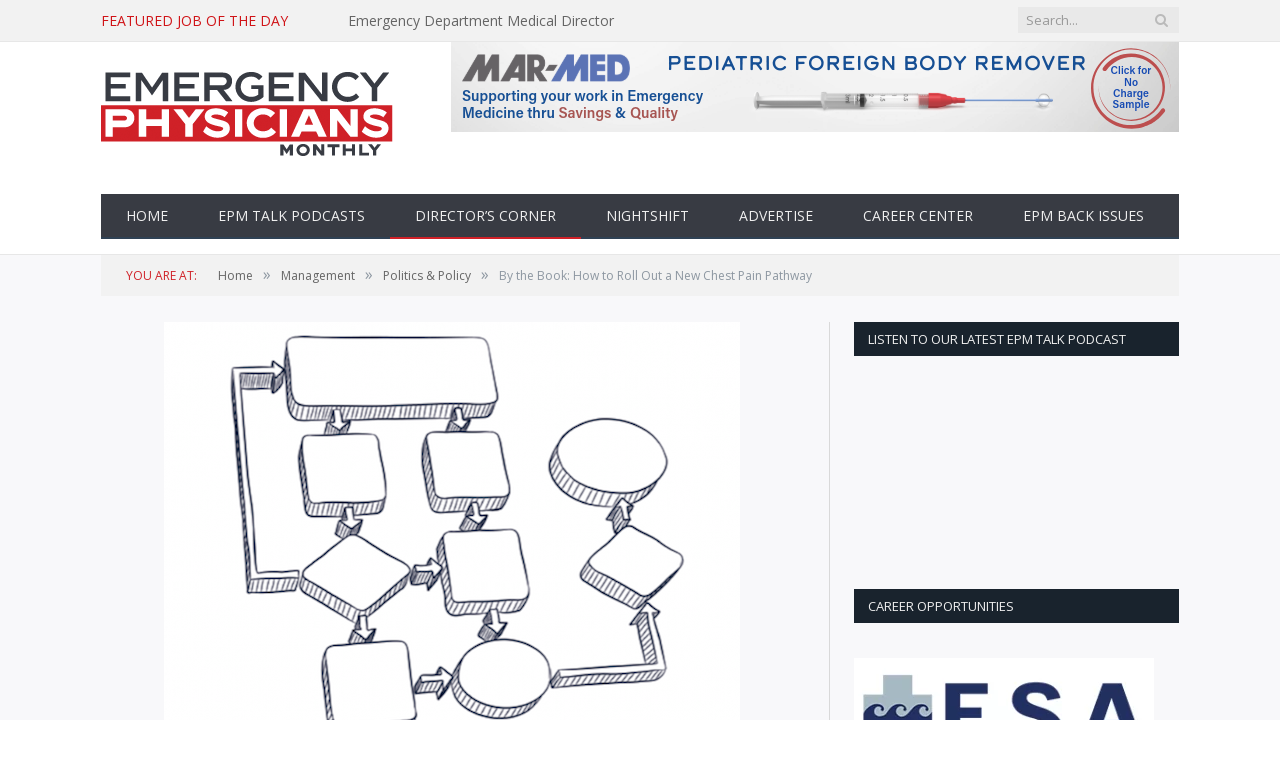

--- FILE ---
content_type: text/html; charset=UTF-8
request_url: https://epmonthly.com/article/by-the-book-how-to-roll-out-a-new-chest-pain-pathway/
body_size: 26553
content:
<!DOCTYPE html>

<!--[if IE 8]> <html class="ie ie8" dir="ltr" lang="en-US" prefix="og: https://ogp.me/ns#"> <![endif]-->
<!--[if IE 9]> <html class="ie ie9" dir="ltr" lang="en-US" prefix="og: https://ogp.me/ns#"> <![endif]-->
<!--[if gt IE 9]><!--> <html dir="ltr" lang="en-US" prefix="og: https://ogp.me/ns#"> <!--<![endif]--><head>

                <link rel="stylesheet" href="https://epmonthly.com/wp-content/themes/ep-monthly/css/flexslider.css" type="text/css">
        <script src="//ajax.googleapis.com/ajax/libs/jquery/1.10.2/jquery.min.js"></script>
        <script src="https://epmonthly.com/wp-content/themes/ep-monthly/js/jquery.flexslider-min.js"></script>
        <script type="text/javascript">
            var $f = jQuery.noConflict(true);
            $f(window).load(function () {
                // The slider being synced must be initialized first
                $f('#carousel').flexslider({
                    animation: "slide",
                    controlNav: false,
                    animationLoop: false,
                    slideshow: false,
                    itemWidth: 75,
                    itemMargin: 5,
                    asNavFor: '#slider'
                });

                $f('#slider').flexslider({
                    animation: "slide",
                    controlNav: false,
                    animationLoop: false,
                    slideshow: false,
                    sync: "#carousel"
                });
            });
        </script>


        <script>
            (function (i, s, o, g, r, a, m) {
                i['GoogleAnalyticsObject'] = r;
                i[r] = i[r] || function () {
                    (i[r].q = i[r].q || []).push(arguments)
                }, i[r].l = 1 * new Date();
                a = s.createElement(o),
                        m = s.getElementsByTagName(o)[0];
                a.async = 1;
                a.src = g;
                m.parentNode.insertBefore(a, m)
            })(window, document, 'script', '//www.google-analytics.com/analytics.js', 'ga');

            ga('create', 'UA-3248406-1', 'auto');
            ga('send', 'pageview');
        </script>
    <script async='async' src='https://www.googletagservices.com/tag/js/gpt.js'></script>
    <script>
      var googletag = googletag || {};
      googletag.cmd = googletag.cmd || [];
    </script>
    
    <script>
      googletag.cmd.push(function() {
          var mapping = googletag.sizeMapping().
          addSize([1130,0],[[728,90],[300,250]]). 
	      addSize([0,0],[[300,250],[320,50]]).
	      build(); 
          
          var leaderMapping = googletag.sizeMapping().
	      addSize([1130,0],[728,90]). 
	      addSize([0,0],[320,50]).
	      build();           
          
          googletag.defineSlot('/1605678/EPMLeader', [[728, 90], [320, 50]], 'div-gpt-ad-1522868226468-0').defineSizeMapping(leaderMapping).addService(googletag.pubads());
          googletag.defineSlot('/1605678/EPMSite', [300, 250], 'div-gpt-ad-1522868561354-0').addService(googletag.pubads());
          googletag.defineSlot('/1605678/EPM_728x90_1', [[300, 250], [728, 90], [320, 50]], 'div-gpt-ad-1522869311739-0').defineSizeMapping(mapping).addService(googletag.pubads());
          googletag.defineSlot('/1605678/EPM_728x90_2', [[728, 90], [300, 250], [320, 50]], 'div-gpt-ad-1522869209816-0').defineSizeMapping(mapping).addService(googletag.pubads());     
          googletag.defineSlot('/1605678/EPM_728x90_3', [[320, 50], [728, 90], [300, 250]], 'div-gpt-ad-1522869071731-0').defineSizeMapping(mapping).addService(googletag.pubads());

          googletag.pubads().collapseEmptyDivs();
          googletag.pubads().enableSingleRequest();
          googletag.enableServices();
      });
    </script>
       
        <meta charset="UTF-8" />
        <title>By the Book: How to Roll Out a New Chest Pain Pathway | Emergency Physicians Monthly</title>

         
            <meta name="viewport" content="width=device-width, initial-scale=1" />
                <link rel="pingback" href="https://epmonthly.com/xmlrpc.php" />

                    <link rel="shortcut icon" href="https://epmonthly.com/wp-content/uploads/2015/06/favicon.ico" />	
        
        
        
		<!-- All in One SEO 4.9.2 - aioseo.com -->
	<meta name="description" content="Emergency physicians love their autonomy, but adopting the right clinical protocols and “pathways” can result in safer, more efficient care Dear Director: Our hospital has asked us to work with cardiology and develop a chest pain protocol to decrease some of the low-risk chest pain observation cases. I know there are some EDs that are" />
	<meta name="robots" content="max-image-preview:large" />
	<link rel="canonical" href="https://epmonthly.com/article/by-the-book-how-to-roll-out-a-new-chest-pain-pathway/" />
	<meta name="generator" content="All in One SEO (AIOSEO) 4.9.2" />
		<meta property="og:locale" content="en_US" />
		<meta property="og:site_name" content="Emergency Physicians Monthly | Independent news and analysis in emergency medicine" />
		<meta property="og:type" content="article" />
		<meta property="og:title" content="By the Book: How to Roll Out a New Chest Pain Pathway | Emergency Physicians Monthly" />
		<meta property="og:description" content="Emergency physicians love their autonomy, but adopting the right clinical protocols and “pathways” can result in safer, more efficient care Dear Director: Our hospital has asked us to work with cardiology and develop a chest pain protocol to decrease some of the low-risk chest pain observation cases. I know there are some EDs that are" />
		<meta property="og:url" content="https://epmonthly.com/article/by-the-book-how-to-roll-out-a-new-chest-pain-pathway/" />
		<meta property="og:image" content="https://epmonthly.com/wp-content/uploads/2015/05/Chest_W.png" />
		<meta property="og:image:secure_url" content="https://epmonthly.com/wp-content/uploads/2015/05/Chest_W.png" />
		<meta property="og:image:width" content="576" />
		<meta property="og:image:height" content="421" />
		<meta property="article:published_time" content="2015-05-06T18:43:00+00:00" />
		<meta property="article:modified_time" content="2015-08-27T18:23:06+00:00" />
		<meta name="twitter:card" content="summary" />
		<meta name="twitter:title" content="By the Book: How to Roll Out a New Chest Pain Pathway | Emergency Physicians Monthly" />
		<meta name="twitter:description" content="Emergency physicians love their autonomy, but adopting the right clinical protocols and “pathways” can result in safer, more efficient care Dear Director: Our hospital has asked us to work with cardiology and develop a chest pain protocol to decrease some of the low-risk chest pain observation cases. I know there are some EDs that are" />
		<meta name="twitter:image" content="https://epmonthly.com/wp-content/uploads/2015/05/Chest_W.png" />
		<script type="application/ld+json" class="aioseo-schema">
			{"@context":"https:\/\/schema.org","@graph":[{"@type":"BreadcrumbList","@id":"https:\/\/epmonthly.com\/article\/by-the-book-how-to-roll-out-a-new-chest-pain-pathway\/#breadcrumblist","itemListElement":[{"@type":"ListItem","@id":"https:\/\/epmonthly.com#listItem","position":1,"name":"Home","item":"https:\/\/epmonthly.com","nextItem":{"@type":"ListItem","@id":"https:\/\/epmonthly.com\/article\/#listItem","name":"Articles"}},{"@type":"ListItem","@id":"https:\/\/epmonthly.com\/article\/#listItem","position":2,"name":"Articles","item":"https:\/\/epmonthly.com\/article\/","nextItem":{"@type":"ListItem","@id":"https:\/\/epmonthly.com\/topic\/management\/#listItem","name":"Management"},"previousItem":{"@type":"ListItem","@id":"https:\/\/epmonthly.com#listItem","name":"Home"}},{"@type":"ListItem","@id":"https:\/\/epmonthly.com\/topic\/management\/#listItem","position":3,"name":"Management","item":"https:\/\/epmonthly.com\/topic\/management\/","nextItem":{"@type":"ListItem","@id":"https:\/\/epmonthly.com\/article\/by-the-book-how-to-roll-out-a-new-chest-pain-pathway\/#listItem","name":"By the Book: How to Roll Out a New Chest Pain Pathway"},"previousItem":{"@type":"ListItem","@id":"https:\/\/epmonthly.com\/article\/#listItem","name":"Articles"}},{"@type":"ListItem","@id":"https:\/\/epmonthly.com\/article\/by-the-book-how-to-roll-out-a-new-chest-pain-pathway\/#listItem","position":4,"name":"By the Book: How to Roll Out a New Chest Pain Pathway","previousItem":{"@type":"ListItem","@id":"https:\/\/epmonthly.com\/topic\/management\/#listItem","name":"Management"}}]},{"@type":"Organization","@id":"https:\/\/epmonthly.com\/#organization","name":"Emergency Physicians Monthly","description":"Independent news and analysis in emergency medicine","url":"https:\/\/epmonthly.com\/","logo":{"@type":"ImageObject","url":"https:\/\/epmonthly.wpengine.com\/wp-content\/uploads\/2022\/07\/logo-epm-1.png","@id":"https:\/\/epmonthly.com\/article\/by-the-book-how-to-roll-out-a-new-chest-pain-pathway\/#organizationLogo"},"image":{"@id":"https:\/\/epmonthly.com\/article\/by-the-book-how-to-roll-out-a-new-chest-pain-pathway\/#organizationLogo"}},{"@type":"WebPage","@id":"https:\/\/epmonthly.com\/article\/by-the-book-how-to-roll-out-a-new-chest-pain-pathway\/#webpage","url":"https:\/\/epmonthly.com\/article\/by-the-book-how-to-roll-out-a-new-chest-pain-pathway\/","name":"By the Book: How to Roll Out a New Chest Pain Pathway | Emergency Physicians Monthly","description":"Emergency physicians love their autonomy, but adopting the right clinical protocols and \u201cpathways\u201d can result in safer, more efficient care Dear Director: Our hospital has asked us to work with cardiology and develop a chest pain protocol to decrease some of the low-risk chest pain observation cases. I know there are some EDs that are","inLanguage":"en-US","isPartOf":{"@id":"https:\/\/epmonthly.com\/#website"},"breadcrumb":{"@id":"https:\/\/epmonthly.com\/article\/by-the-book-how-to-roll-out-a-new-chest-pain-pathway\/#breadcrumblist"},"image":{"@type":"ImageObject","url":"https:\/\/epmonthly.com\/wp-content\/uploads\/2015\/05\/Chest_W.png","@id":"https:\/\/epmonthly.com\/article\/by-the-book-how-to-roll-out-a-new-chest-pain-pathway\/#mainImage","width":576,"height":421,"caption":"Chest W"},"primaryImageOfPage":{"@id":"https:\/\/epmonthly.com\/article\/by-the-book-how-to-roll-out-a-new-chest-pain-pathway\/#mainImage"},"datePublished":"2015-05-06T18:43:00+00:00","dateModified":"2015-08-27T18:23:06+00:00"},{"@type":"WebSite","@id":"https:\/\/epmonthly.com\/#website","url":"https:\/\/epmonthly.com\/","name":"Emergency Physicians Monthly","description":"Independent news and analysis in emergency medicine","inLanguage":"en-US","publisher":{"@id":"https:\/\/epmonthly.com\/#organization"}}]}
		</script>
		<!-- All in One SEO -->

<link rel='dns-prefetch' href='//stats.wp.com' />
<link rel='dns-prefetch' href='//fonts.googleapis.com' />
<link rel='preconnect' href='//c0.wp.com' />
<link rel="alternate" type="application/rss+xml" title="Emergency Physicians Monthly &raquo; Feed" href="https://epmonthly.com/feed/" />
<link rel="alternate" type="application/rss+xml" title="Emergency Physicians Monthly &raquo; Comments Feed" href="https://epmonthly.com/comments/feed/" />
<link rel="alternate" type="application/rss+xml" title="Emergency Physicians Monthly &raquo; By the Book: How to Roll Out a New Chest Pain Pathway Comments Feed" href="https://epmonthly.com/article/by-the-book-how-to-roll-out-a-new-chest-pain-pathway/feed/" />
<link rel="alternate" title="oEmbed (JSON)" type="application/json+oembed" href="https://epmonthly.com/wp-json/oembed/1.0/embed?url=https%3A%2F%2Fepmonthly.com%2Farticle%2Fby-the-book-how-to-roll-out-a-new-chest-pain-pathway%2F" />
<link rel="alternate" title="oEmbed (XML)" type="text/xml+oembed" href="https://epmonthly.com/wp-json/oembed/1.0/embed?url=https%3A%2F%2Fepmonthly.com%2Farticle%2Fby-the-book-how-to-roll-out-a-new-chest-pain-pathway%2F&#038;format=xml" />
<!-- epmonthly.com is managing ads with Advanced Ads 2.0.16 – https://wpadvancedads.com/ --><script id="polis-ready">
			window.advanced_ads_ready=function(e,a){a=a||"complete";var d=function(e){return"interactive"===a?"loading"!==e:"complete"===e};d(document.readyState)?e():document.addEventListener("readystatechange",(function(a){d(a.target.readyState)&&e()}),{once:"interactive"===a})},window.advanced_ads_ready_queue=window.advanced_ads_ready_queue||[];		</script>
		<style id='wp-img-auto-sizes-contain-inline-css' type='text/css'>
img:is([sizes=auto i],[sizes^="auto," i]){contain-intrinsic-size:3000px 1500px}
/*# sourceURL=wp-img-auto-sizes-contain-inline-css */
</style>
<link rel='stylesheet' id='style-2-css-css' href='https://epmonthly.com/wp-content/themes/ep-monthly/style-2.css?ver=e6fea05415132bac78b50c34aa23041e' type='text/css' media='all' />
<link rel='stylesheet' id='layerslider-css' href='https://epmonthly.com/wp-content/plugins/LayerSlider/assets/static/layerslider/css/layerslider.css?ver=8.1.2' type='text/css' media='all' />
<style id='wp-emoji-styles-inline-css' type='text/css'>

	img.wp-smiley, img.emoji {
		display: inline !important;
		border: none !important;
		box-shadow: none !important;
		height: 1em !important;
		width: 1em !important;
		margin: 0 0.07em !important;
		vertical-align: -0.1em !important;
		background: none !important;
		padding: 0 !important;
	}
/*# sourceURL=wp-emoji-styles-inline-css */
</style>
<link rel='stylesheet' id='wp-block-library-css' href='https://c0.wp.com/c/6.9/wp-includes/css/dist/block-library/style.min.css' type='text/css' media='all' />
<style id='global-styles-inline-css' type='text/css'>
:root{--wp--preset--aspect-ratio--square: 1;--wp--preset--aspect-ratio--4-3: 4/3;--wp--preset--aspect-ratio--3-4: 3/4;--wp--preset--aspect-ratio--3-2: 3/2;--wp--preset--aspect-ratio--2-3: 2/3;--wp--preset--aspect-ratio--16-9: 16/9;--wp--preset--aspect-ratio--9-16: 9/16;--wp--preset--color--black: #000000;--wp--preset--color--cyan-bluish-gray: #abb8c3;--wp--preset--color--white: #ffffff;--wp--preset--color--pale-pink: #f78da7;--wp--preset--color--vivid-red: #cf2e2e;--wp--preset--color--luminous-vivid-orange: #ff6900;--wp--preset--color--luminous-vivid-amber: #fcb900;--wp--preset--color--light-green-cyan: #7bdcb5;--wp--preset--color--vivid-green-cyan: #00d084;--wp--preset--color--pale-cyan-blue: #8ed1fc;--wp--preset--color--vivid-cyan-blue: #0693e3;--wp--preset--color--vivid-purple: #9b51e0;--wp--preset--gradient--vivid-cyan-blue-to-vivid-purple: linear-gradient(135deg,rgb(6,147,227) 0%,rgb(155,81,224) 100%);--wp--preset--gradient--light-green-cyan-to-vivid-green-cyan: linear-gradient(135deg,rgb(122,220,180) 0%,rgb(0,208,130) 100%);--wp--preset--gradient--luminous-vivid-amber-to-luminous-vivid-orange: linear-gradient(135deg,rgb(252,185,0) 0%,rgb(255,105,0) 100%);--wp--preset--gradient--luminous-vivid-orange-to-vivid-red: linear-gradient(135deg,rgb(255,105,0) 0%,rgb(207,46,46) 100%);--wp--preset--gradient--very-light-gray-to-cyan-bluish-gray: linear-gradient(135deg,rgb(238,238,238) 0%,rgb(169,184,195) 100%);--wp--preset--gradient--cool-to-warm-spectrum: linear-gradient(135deg,rgb(74,234,220) 0%,rgb(151,120,209) 20%,rgb(207,42,186) 40%,rgb(238,44,130) 60%,rgb(251,105,98) 80%,rgb(254,248,76) 100%);--wp--preset--gradient--blush-light-purple: linear-gradient(135deg,rgb(255,206,236) 0%,rgb(152,150,240) 100%);--wp--preset--gradient--blush-bordeaux: linear-gradient(135deg,rgb(254,205,165) 0%,rgb(254,45,45) 50%,rgb(107,0,62) 100%);--wp--preset--gradient--luminous-dusk: linear-gradient(135deg,rgb(255,203,112) 0%,rgb(199,81,192) 50%,rgb(65,88,208) 100%);--wp--preset--gradient--pale-ocean: linear-gradient(135deg,rgb(255,245,203) 0%,rgb(182,227,212) 50%,rgb(51,167,181) 100%);--wp--preset--gradient--electric-grass: linear-gradient(135deg,rgb(202,248,128) 0%,rgb(113,206,126) 100%);--wp--preset--gradient--midnight: linear-gradient(135deg,rgb(2,3,129) 0%,rgb(40,116,252) 100%);--wp--preset--font-size--small: 13px;--wp--preset--font-size--medium: 20px;--wp--preset--font-size--large: 36px;--wp--preset--font-size--x-large: 42px;--wp--preset--spacing--20: 0.44rem;--wp--preset--spacing--30: 0.67rem;--wp--preset--spacing--40: 1rem;--wp--preset--spacing--50: 1.5rem;--wp--preset--spacing--60: 2.25rem;--wp--preset--spacing--70: 3.38rem;--wp--preset--spacing--80: 5.06rem;--wp--preset--shadow--natural: 6px 6px 9px rgba(0, 0, 0, 0.2);--wp--preset--shadow--deep: 12px 12px 50px rgba(0, 0, 0, 0.4);--wp--preset--shadow--sharp: 6px 6px 0px rgba(0, 0, 0, 0.2);--wp--preset--shadow--outlined: 6px 6px 0px -3px rgb(255, 255, 255), 6px 6px rgb(0, 0, 0);--wp--preset--shadow--crisp: 6px 6px 0px rgb(0, 0, 0);}:where(.is-layout-flex){gap: 0.5em;}:where(.is-layout-grid){gap: 0.5em;}body .is-layout-flex{display: flex;}.is-layout-flex{flex-wrap: wrap;align-items: center;}.is-layout-flex > :is(*, div){margin: 0;}body .is-layout-grid{display: grid;}.is-layout-grid > :is(*, div){margin: 0;}:where(.wp-block-columns.is-layout-flex){gap: 2em;}:where(.wp-block-columns.is-layout-grid){gap: 2em;}:where(.wp-block-post-template.is-layout-flex){gap: 1.25em;}:where(.wp-block-post-template.is-layout-grid){gap: 1.25em;}.has-black-color{color: var(--wp--preset--color--black) !important;}.has-cyan-bluish-gray-color{color: var(--wp--preset--color--cyan-bluish-gray) !important;}.has-white-color{color: var(--wp--preset--color--white) !important;}.has-pale-pink-color{color: var(--wp--preset--color--pale-pink) !important;}.has-vivid-red-color{color: var(--wp--preset--color--vivid-red) !important;}.has-luminous-vivid-orange-color{color: var(--wp--preset--color--luminous-vivid-orange) !important;}.has-luminous-vivid-amber-color{color: var(--wp--preset--color--luminous-vivid-amber) !important;}.has-light-green-cyan-color{color: var(--wp--preset--color--light-green-cyan) !important;}.has-vivid-green-cyan-color{color: var(--wp--preset--color--vivid-green-cyan) !important;}.has-pale-cyan-blue-color{color: var(--wp--preset--color--pale-cyan-blue) !important;}.has-vivid-cyan-blue-color{color: var(--wp--preset--color--vivid-cyan-blue) !important;}.has-vivid-purple-color{color: var(--wp--preset--color--vivid-purple) !important;}.has-black-background-color{background-color: var(--wp--preset--color--black) !important;}.has-cyan-bluish-gray-background-color{background-color: var(--wp--preset--color--cyan-bluish-gray) !important;}.has-white-background-color{background-color: var(--wp--preset--color--white) !important;}.has-pale-pink-background-color{background-color: var(--wp--preset--color--pale-pink) !important;}.has-vivid-red-background-color{background-color: var(--wp--preset--color--vivid-red) !important;}.has-luminous-vivid-orange-background-color{background-color: var(--wp--preset--color--luminous-vivid-orange) !important;}.has-luminous-vivid-amber-background-color{background-color: var(--wp--preset--color--luminous-vivid-amber) !important;}.has-light-green-cyan-background-color{background-color: var(--wp--preset--color--light-green-cyan) !important;}.has-vivid-green-cyan-background-color{background-color: var(--wp--preset--color--vivid-green-cyan) !important;}.has-pale-cyan-blue-background-color{background-color: var(--wp--preset--color--pale-cyan-blue) !important;}.has-vivid-cyan-blue-background-color{background-color: var(--wp--preset--color--vivid-cyan-blue) !important;}.has-vivid-purple-background-color{background-color: var(--wp--preset--color--vivid-purple) !important;}.has-black-border-color{border-color: var(--wp--preset--color--black) !important;}.has-cyan-bluish-gray-border-color{border-color: var(--wp--preset--color--cyan-bluish-gray) !important;}.has-white-border-color{border-color: var(--wp--preset--color--white) !important;}.has-pale-pink-border-color{border-color: var(--wp--preset--color--pale-pink) !important;}.has-vivid-red-border-color{border-color: var(--wp--preset--color--vivid-red) !important;}.has-luminous-vivid-orange-border-color{border-color: var(--wp--preset--color--luminous-vivid-orange) !important;}.has-luminous-vivid-amber-border-color{border-color: var(--wp--preset--color--luminous-vivid-amber) !important;}.has-light-green-cyan-border-color{border-color: var(--wp--preset--color--light-green-cyan) !important;}.has-vivid-green-cyan-border-color{border-color: var(--wp--preset--color--vivid-green-cyan) !important;}.has-pale-cyan-blue-border-color{border-color: var(--wp--preset--color--pale-cyan-blue) !important;}.has-vivid-cyan-blue-border-color{border-color: var(--wp--preset--color--vivid-cyan-blue) !important;}.has-vivid-purple-border-color{border-color: var(--wp--preset--color--vivid-purple) !important;}.has-vivid-cyan-blue-to-vivid-purple-gradient-background{background: var(--wp--preset--gradient--vivid-cyan-blue-to-vivid-purple) !important;}.has-light-green-cyan-to-vivid-green-cyan-gradient-background{background: var(--wp--preset--gradient--light-green-cyan-to-vivid-green-cyan) !important;}.has-luminous-vivid-amber-to-luminous-vivid-orange-gradient-background{background: var(--wp--preset--gradient--luminous-vivid-amber-to-luminous-vivid-orange) !important;}.has-luminous-vivid-orange-to-vivid-red-gradient-background{background: var(--wp--preset--gradient--luminous-vivid-orange-to-vivid-red) !important;}.has-very-light-gray-to-cyan-bluish-gray-gradient-background{background: var(--wp--preset--gradient--very-light-gray-to-cyan-bluish-gray) !important;}.has-cool-to-warm-spectrum-gradient-background{background: var(--wp--preset--gradient--cool-to-warm-spectrum) !important;}.has-blush-light-purple-gradient-background{background: var(--wp--preset--gradient--blush-light-purple) !important;}.has-blush-bordeaux-gradient-background{background: var(--wp--preset--gradient--blush-bordeaux) !important;}.has-luminous-dusk-gradient-background{background: var(--wp--preset--gradient--luminous-dusk) !important;}.has-pale-ocean-gradient-background{background: var(--wp--preset--gradient--pale-ocean) !important;}.has-electric-grass-gradient-background{background: var(--wp--preset--gradient--electric-grass) !important;}.has-midnight-gradient-background{background: var(--wp--preset--gradient--midnight) !important;}.has-small-font-size{font-size: var(--wp--preset--font-size--small) !important;}.has-medium-font-size{font-size: var(--wp--preset--font-size--medium) !important;}.has-large-font-size{font-size: var(--wp--preset--font-size--large) !important;}.has-x-large-font-size{font-size: var(--wp--preset--font-size--x-large) !important;}
/*# sourceURL=global-styles-inline-css */
</style>

<style id='classic-theme-styles-inline-css' type='text/css'>
/*! This file is auto-generated */
.wp-block-button__link{color:#fff;background-color:#32373c;border-radius:9999px;box-shadow:none;text-decoration:none;padding:calc(.667em + 2px) calc(1.333em + 2px);font-size:1.125em}.wp-block-file__button{background:#32373c;color:#fff;text-decoration:none}
/*# sourceURL=/wp-includes/css/classic-themes.min.css */
</style>
<link rel='stylesheet' id='contact-form-7-css' href='https://epmonthly.com/wp-content/plugins/contact-form-7/includes/css/styles.css?ver=6.1.4' type='text/css' media='all' />
<link rel='stylesheet' id='super-rss-reader-css' href='https://epmonthly.com/wp-content/plugins/super-rss-reader/public/css/style.min.css?ver=5.4' type='text/css' media='all' />
<link rel='stylesheet' id='smartmag-fonts-css' href='https://fonts.googleapis.com/css?family=Open+Sans:400,400Italic,600,700|Roboto+Slab|Merriweather:300italic&#038;subset' type='text/css' media='all' />
<link rel='stylesheet' id='smartmag-core-css' href='https://epmonthly.com/wp-content/themes/ep-monthly/style.css?ver=2.5.1' type='text/css' media='all' />
<link rel='stylesheet' id='smartmag-responsive-css' href='https://epmonthly.com/wp-content/themes/ep-monthly/css/responsive.css?ver=2.5.1' type='text/css' media='all' />
<link rel='stylesheet' id='smartmag-font-awesome-css' href='https://epmonthly.com/wp-content/themes/ep-monthly/css/fontawesome/css/font-awesome.min.css?ver=2.5.1' type='text/css' media='all' />
<link rel='stylesheet' id='jquery-ui-css' href='https://epmonthly.com/wp-content/themes/ep-monthly/css/jquery-ui.css?ver=e6fea05415132bac78b50c34aa23041e' type='text/css' media='all' />
<link rel='stylesheet' id='select2-css' href='https://epmonthly.com/wp-content/themes/ep-monthly/css/select2.min.css?ver=e6fea05415132bac78b50c34aa23041e' type='text/css' media='all' />
<link rel='stylesheet' id='custom-css-css' href='https://epmonthly.com/?bunyad_custom_css=1&#038;ver=e6fea05415132bac78b50c34aa23041e' type='text/css' media='all' />
<script type="text/javascript" src="https://c0.wp.com/c/6.9/wp-includes/js/jquery/jquery.min.js" id="jquery-core-js"></script>
<script type="text/javascript" src="https://c0.wp.com/c/6.9/wp-includes/js/jquery/jquery-migrate.min.js" id="jquery-migrate-js"></script>
<script type="text/javascript" src="https://epmonthly.com/wp-content/themes/ep-monthly/galleria/galleria-1.2.9.min.js?ver=1.2.9" id="galleria-js"></script>
<script type="text/javascript" id="layerslider-utils-js-extra">
/* <![CDATA[ */
var LS_Meta = {"v":"8.1.2","fixGSAP":"1"};
//# sourceURL=layerslider-utils-js-extra
/* ]]> */
</script>
<script type="text/javascript" src="https://epmonthly.com/wp-content/plugins/LayerSlider/assets/static/layerslider/js/layerslider.utils.js?ver=8.1.2" id="layerslider-utils-js"></script>
<script type="text/javascript" src="https://epmonthly.com/wp-content/plugins/LayerSlider/assets/static/layerslider/js/layerslider.kreaturamedia.jquery.js?ver=8.1.2" id="layerslider-js"></script>
<script type="text/javascript" src="https://epmonthly.com/wp-content/plugins/LayerSlider/assets/static/layerslider/js/layerslider.transitions.js?ver=8.1.2" id="layerslider-transitions-js"></script>
<script type="text/javascript" src="https://epmonthly.com/wp-content/plugins/super-rss-reader/public/js/jquery.easy-ticker.min.js?ver=5.4" id="jquery-easy-ticker-js"></script>
<script type="text/javascript" src="https://epmonthly.com/wp-content/plugins/super-rss-reader/public/js/script.min.js?ver=5.4" id="super-rss-reader-js"></script>
<meta name="generator" content="Powered by LayerSlider 8.1.2 - Build Heros, Sliders, and Popups. Create Animations and Beautiful, Rich Web Content as Easy as Never Before on WordPress." />
<!-- LayerSlider updates and docs at: https://layerslider.com -->
<link rel="https://api.w.org/" href="https://epmonthly.com/wp-json/" /><link rel="EditURI" type="application/rsd+xml" title="RSD" href="https://epmonthly.com/xmlrpc.php?rsd" />

<link rel='shortlink' href='https://epmonthly.com/?p=4150' />
	<style>img#wpstats{display:none}</style>
		<!-- Analytics by WP Statistics - https://wp-statistics.com -->
		<style type="text/css" id="wp-custom-css">
			.right .polis-adlabel {
	display:none;
}		</style>
		        
        <script>
            (function(w,d,s,m,n,t){
                w[m]=w[m]||{init:function(){(w[m].q=w[m].q||[]).push(arguments);},ready:function(c){if('function'!=typeof c){return;}n.onload=n.onreadystatechange=function(){
                if(!n.readyState||/loaded|complete/.test(n.readyState)){n.onload=n.onreadystatechange=null;if(t.parentNode&&n.parentNode){t.parentNode.removeChild(n);}if(c){c();}}};}},
                w[m].d=1*new Date();n=d.createElement(s);t=d.getElementsByTagName(s)[0];n.async=1;n.src='//www.medtargetsystem.com/javascript/beacon.js?v2.5.12'; 
                t.parentNode.insertBefore(n,t);
            })(window,document,'script','AIM');
        
            AIM.init('109-492-5BA60DDB');
        
            AIM.ready(function(){
                AIM.ondetect(function(json){
                    // Place Custom Code Here
                });
            });
    </script>

           

    </head>

    <body class="wp-singular article-template-default single single-article postid-4150 wp-theme-ep-monthly page-builder right-sidebar full aa-prefix-polis-">

        <div class="main-wrap">

            
	
	<div class="top-bar">

		<div class="wrap">
			<section class="top-bar-content cf">
			
				                                                                            <div class="trending-ticker">

                                            <span class="heading"><a target="_blank" href="http://jobs.epmonthly.com/">Featured Job of the Day</a></span>

                                                    <ul>
                                                        <li><a href="https://jobs.epmonthly.com/job/emergency-department-medical-director/39942874/" target="_blank" title="Emergency Department Medical Director">Emergency Department Medical Director</a></li>
                                                    </ul>
                                            </div>
                                     				
									
					
			<div class="search">
				<form role="search" action="https://epmonthly.com/" method="get">
					<input type="text" name="s" class="query live-search-query" value="" placeholder="Search..."/>
					<button class="search-button" type="submit"><i class="fa fa-search"></i></button>
				</form>
			</div> <!-- .search -->					
				
								
			</section>
		</div>
		
	</div>
	

            <div id="main-head" class="main-head">

                <div class="wrap">


                    
		<header>
		
			<div class="title">
			
				
		<a href="https://epmonthly.com/" title="Emergency Physicians Monthly" rel="home">
		
							
				<img src="https://epmonthly.com/wp-content/uploads/2022/07/logo-epm.png" class="logo-image" alt="Emergency Physicians Monthly"  />
					 
						
		</a>			
			</div>
			
			<div class="right">
				
				<div id="polis-2056534644"><div class="polis-adlabel">ADVERTISEMENT</div><div data-polis-trackid="17832" data-polis-trackbid="1" data-polis-redirect="1" class="polis-target" id="polis-2699561919"><a data-bid="1" data-no-instant="1" href="https://epmonthly.com/linkout/17832" rel="noopener sponsored" class="notrack" target="_blank" aria-label="EP MONTHLY APRIL 2025 PEDI BALLOON LEADER BOARD"><img src="https://epmonthly.com/wp-content/uploads/2023/09/EP-MONTHLY-APRIL-2025-PEDI-BALLOON-LEADER-BOARD.png" alt="EP MONTHLY APRIL 2025 PEDI BALLOON LEADER BOARD"  width="728" height="90"   /></a></div></div>				
			</div>
			
		</header>
                    <nav class="navigation cf">

                        <div class="mobile" data-type="classic" data-search="1">
                            <a href="#" class="selected">
                                <span class="text">Navigate</span><span class="current"></span> <i class="hamburger fa fa-bars"></i>
                            </a>
                        </div>

                        <div class="menu-main-menu-container"><ul id="menu-main-menu" class="menu"><li id="menu-item-119" class="menu-item menu-item-type-post_type menu-item-object-page menu-item-home menu-item-119"><a href="https://epmonthly.com/">Home</a></li>
<li id="menu-item-15762" class="menu-item menu-item-type-taxonomy menu-item-object-topic menu-item-15762"><a href="https://epmonthly.com/topic/ep-talk/">EPM Talk Podcasts</a></li>
<li id="menu-item-11091" class="menu-item menu-item-type-taxonomy menu-item-object-column current-article-ancestor current-menu-parent current-article-parent menu-item-11091"><a href="https://epmonthly.com/column/directors-corner/">Director&#8217;s Corner</a></li>
<li id="menu-item-14961" class="menu-item menu-item-type-taxonomy menu-item-object-column menu-item-14961"><a href="https://epmonthly.com/column/nightshift/">Nightshift</a></li>
<li id="menu-item-118" class="menu-item menu-item-type-post_type menu-item-object-page menu-item-118"><a href="https://epmonthly.com/advertise/">Advertise</a></li>
<li id="menu-item-14199" class="menu-item menu-item-type-custom menu-item-object-custom menu-item-14199"><a href="http://jobs.epmonthly.com">Career Center</a></li>
<li id="menu-item-17378" class="menu-item menu-item-type-post_type menu-item-object-page menu-item-17378"><a href="https://epmonthly.com/epm-back-issue-archives/">EPM Back Issues</a></li>
</ul></div>                    </nav>

                </div>

            </div>

                            <div class="wrap">
                    <div class="breadcrumbs"><span class="location">You are at:</span><span itemscope itemtype="http://data-vocabulary.org/Breadcrumb"><a itemprop="url" href="https://epmonthly.com/"><span itemprop="title">Home</span></a></span><span class="delim">&raquo;</span><a href="https://epmonthly.com/topic/management/" >Management</a><span class="delim">&raquo;</span><a href="https://epmonthly.com/topic/policy-politics/" >Politics &amp; Policy</a><span class="delim">&raquo;</span><span class="current">By the Book: How to Roll Out a New Chest Pain Pathway</span></div>
                </div>
            
            

<div class="main wrap cf">
    <div class="row">
        <div class="col-8 main-content">

            
                <article itemtype="http://schema.org/Article" itemscope="" class="post-1752 post type-post status-publish format-standard has-post-thumbnail category-tidbits" id="post-1752">

                    <header class="post-header cf"><meta http-equiv="Content-Type" content="text/html; charset=utf-8">

                        <div class="featured">
                                                            <a class="single-img-container" itemprop="image" href="https://epmonthly.com/wp-content/uploads/2015/05/Chest_W.png" rel="prettyPhoto" target="_blank">
                                    <img class="attachment-main-slider wp-post-imagesingle-main-img" src="https://epmonthly.com/wp-content/uploads/2015/05/Chest_W.png">
                                </a>
                                                    </div>

                        <div class="heading cf single-post-title-container">

                            <h1 itemprop="name" class="post-title item fn single-post-title">By the Book: How to Roll Out a New Chest Pain Pathway</h1>

                        </div>
                                                    <div class="post-meta cf single-post-meta">
                                <span class="posted-by">
                                    By
                                    <span itemprop="author" class="reviewer">
                                        <a rel="author" href="https://epmonthly.com/contributor/mike-silverman-md/"class="a-nolink">Michael Silverman, MD</a> and <a rel="author" href="https://epmonthly.com/contributor/darren-morris-md-mba/"class="a-nolink">Darren Morris, MD, MBA</a>                                    </span>
                                </span>
                                <span class="posted-on">
                                    ON
                                    <span class="dtreviewed">
                                        <time itemprop="datePublished" title="2014-01-16" datetime="2014-01-16T23:32:12+00:00" class="value-title">May 6, 2015</time>
                                    </span>
                                </span>
                                

                    </header><!-- .post-header -->

                    <div class="post-share single-post-share">
                        <span class="share-links single-share-links">

                            <a target="_blank" class="fa fa-twitter" href="http://twitter.com/home?status=https://epmonthly.com/article/by-the-book-how-to-roll-out-a-new-chest-pain-pathway/" data-original-title="Tweet It">
                                <span class="visuallyhidden">Twitter</span></a>

                            <a target="_blank" class="fa fa-facebook" href="http://www.facebook.com/sharer.php?u=https://epmonthly.com/article/by-the-book-how-to-roll-out-a-new-chest-pain-pathway/" data-original-title="Share on Facebook">
                                <span class="visuallyhidden">Facebook</span></a>

                            <a target="_blank" class="fa fa-google-plus" href="http://plus.google.com/share?url=https://epmonthly.com/article/by-the-book-how-to-roll-out-a-new-chest-pain-pathway/" data-original-title="Share on Google+">
                                <span class="visuallyhidden">Google+</span></a>

                            <a target="_blank" class="fa fa-linkedin" href="http://www.linkedin.com/shareArticle?mini=true&amp;url=https://epmonthly.com/article/by-the-book-how-to-roll-out-a-new-chest-pain-pathway/" data-original-title="Share on LinkedIn">
                                <span class="visuallyhidden">LinkedIn</span></a>

                            <a class="fa fa-envelope-o" href="mailto:?subject=By the Book: How to Roll Out a New Chest Pain Pathway&amp;body=https://epmonthly.com/article/by-the-book-how-to-roll-out-a-new-chest-pain-pathway/" data-original-title="Share via Email">
                                <span class="visuallyhidden">Email</span></a>

                        </span>



                    </div>
                    <a target="_blank" class="comments single-comment">
                        <i class="fa fa-comments-o"></i>
                        1 Comment                    </a>

                    <div class="post-container cf">
                        <div class="post-content-right single-post-content">
                            <div itemprop="articleBody" class="post-content description ">
                                <p><strong>Emergency physicians love their autonomy, but adopting the right clinical protocols and “pathways” can result in safer, more efficient care</strong></p>
<blockquote class="modern-quote full"><p><em><strong>Dear Director:</strong> Our hospital has asked us to work with cardiology and develop a chest pain protocol to decrease some of the low-risk chest pain observation cases. I know there are some EDs that are doing this but this seems like a big change from our daily practice and we have a lot of concerns.  What do you think about this?</em></p></blockquote>
<p>There are few values more important to the identity of an emergency physician than autonomy.  We pride ourselves on the individualized care we provide to each patient based on our bedside clinical judgment.  Nothing, we say, should stand between our patients and us.  At the same time, we strive to find evidence-based best practices to inform our decisions.  Over the past couple of decades, our specialty has produced a number of useful evidence-based pathways to support our care.  We all know, and hopefully use, the Ottawa ankle rules, the PECARN head CT rules, and the Canadian or NEXUS c-spine rules.  These have allowed us to reduce variation in our care, avoid unnecessary imaging, and provide a defensible basis for our decisions, without confining us to a rigid “cookbook medicine.”  These well-known “rules” are a great start, but there are myriad other conditions that would benefit from evidence-based guidelines to optimize our care.</p>
<p>Balanced against evidenced based medicine is our own history and training regarding our approach to chest pain.  Probably most of us can remember that one attending from residency who never let anyone be discharged from the ED who spoke the words “chest” and “pain” in close proximity to each other.  They’d been burned once and wouldn’t be burned again.  If you’ve practiced long enough, you’ve no doubt seen someone present to the ED in cardiac arrest or with a STEMI within months of having a “normal” stress test.    These experiences are seared into our thought processes and play a role in our decision-making.</p><div class="polis-content_6 myads polis-target" style="margin-top: 10px;margin-bottom: 10px;" id="polis-4102371283" data-polis-trackid="17826" data-polis-trackbid="1" data-polis-redirect="1"><div class="polis-adlabel">ADVERTISEMENT</div><a data-bid="1" data-no-instant="1" href="https://epmonthly.com/linkout/17826" rel="noopener sponsored" class="notrack" target="_blank" aria-label="EP MONTHLY APRIL 2025 PEDI BALLOON SQUARE"><img fetchpriority="high" decoding="async" src="https://epmonthly.com/wp-content/uploads/2023/09/EP-MONTHLY-APRIL-2025-PEDI-BALLOON-SQUARE.png" alt="EP MONTHLY APRIL 2025 PEDI BALLOON SQUARE"  width="300" height="250"  style="display: inline-block;" /></a></div>
<p><strong>Driving Forces</strong><br />
When implementing a pathway, it’s important to consider the impact and motivation to all the players—the patient, the physician, the ED, and the hospital.  There are multiple factors impacting the development and implementation of more clinical pathways.  The Ottawa ankle rule is great, but if a patient comes to the ED and really wants an x-ray, how many physicians want to spend the extra time with the patient explaining why they don’t need an x-ray, and perhaps risk a lower patient sat survey score?  While there are some patients who will happily leave the ED without the x-ray, many would rather wait the hour “to be 100% sure.”  There is low risk and cost to the patient by staying, not a big impact to the ED, and it makes the physician’s job easier to just click on the x-ray.  Compare that to using the PECARN head CT rule where we save the child radiation exposure, appeal to the parents about avoiding an increased risk of cancer, save the parents from a higher cost test, and likely save the ED significant time.  While we haven’t studied it, we suspect there is greater buy-in from the emergency medicine community about implementing PECARN than the Ottawa ankle rules.  It’s about aligning the motivations and risk of the provider and patient.</p>
<p>Chest pain is, as we all know, one of the most common chief complaints in the ED, accounting for 1 in every 18 patients we see.  It’s a high-risk condition, and accounts for more malpractice suits, and higher average payouts, then any other complaint.  And it’s not an easy one for us to manage alone.  We’re often caught between the conflicting interests of our own concern for defensible practice, reluctant hospitalists, and a lack of helpful guidelines on which to base our practice.</p>
<p>Now throw on the financial and time pressures of hospitals that may want to reduce observation cases because of low reimbursement, cardiologists who would prefer to stress these patients as outpatients, and the potential impact to ED flow.  For most of us without adjacent observation units or who don’t practice in Chest Pain ER environments, the patients who go upstairs for an obs/admission typically stay longer in the ED, thus creating back ups, and fill inpatient beds, which could exacerbate an ED boarding situation.</p>
<p>A recent study in Health Affairs found a greater than 6-fold difference in the chest pain risk-adjusted admission rate between EDs in the 25th and 75th percentiles.  That’s nearly twice as much variation as we have in soft tissue infections or asthma, four times as much variation as for pneumonia or CHF, and six times the variation for renal failure or sepsis.  Nationally, we’re spending $10 billion annually on these rule-out admissions, but the same study also showed that patients admitted for chest pain have the lowest inpatient mortality rate of any common admission diagnosis, by a wide margin.  Patients admitted for non-septic UTIs are dying 15 times more often; septic patients 294 times more often.</p>
<p>In our own ED group, we found a huge amount of variation in our practice patterns even within the same ED.  In an online survey of our docs we posed a detailed hypothetical case scenario of a low-risk chest pain patient with prolonged pain and asked our docs how they would usually approach this patient in their daily practice.   Amazingly, we were split almost evenly between discharging him (with outpatient follow-up), bringing him into the hospital, or keeping him in the ED for a second troponin.  So, exact same patient, same ED, and what determines his care is which one of us happens to pick up his chart.  This doesn’t mean that we’re bad doctors, and there isn’t only one “right answer,” but this level of variation is not sustainable, and we need to find ways to help ourselves do better.</p>
<p><strong>One Solution</strong><br />
Just like each patient encounter is in many ways unique, each hospital has unique features.  Whether it’s a chest pain unit, bedside makers, an ED-controlled Obs unit, or none of the above, there are existing protocols that will serve as a starting point for your development of a pathway to safely and efficiently manage your low risk chest pain patients.</p>
<p>Posed with similar questions by our hospital and cardiologists, we formed a committee of our ED docs to identify conditions where there’s good evidence to guide our clinical care, and then created clinical pathways to support our decision making processes and provide more consistent, higher value care to our patients.  We use the term “pathways” intentionally:  these aren’t hard and fast “rules” that have no exceptions.  We still need to use our individual clinical judgment, but we can at least all be using the same playbook as our default course.</p>
<p>In the past, trying to create a rational approach to chest pain has been hampered by a lack of clear guidelines and evidence, but this is rapidly changing.  The 2014 AHA/ACC NSTEMI guidelines are still far from perfect, but are an improvement over the prior revisions.  There have been dozens of new studies, in the ED and cardiology literature, assessing improved approaches to low-risk chest pain patients in the ED.  Perhaps most importantly, many EDs around the country, including a number of leading academic centers, have been implementing chest pain pathways, helping to define the standard of care.</p>
<p>I’ve had cardiologists push TIMI Scoring on my EDs multiple times over the past 15 years.  Although risk stratification is a key element of any chest pain pathway, the TIMI score includes unintuitive elements (having taken aspirin in the past week hardly seems like a logical risk factor), is difficult to remember, only captures a small percentage of patients into the lowest risk group, and its negative predictive value is less than ideal.  As an alternative, the HEART score is another validated risk stratification aid that has recently been gaining popularity.  In contrast to TIMI Scores, the HEART score is easy to use and remember (it’s a mnemonic device), logically incorporates our clinical judgment, captures a sizeable proportion of patients into the low-risk category, and has an excellent negative predictive value.  There’s a growing body of literature to support outpatient management of patients with a HEART score of 0-3, and this is rapidly becoming the standard of care at more and more hospitals across the country.  If a patient is low risk by HEART, has a non-ischemic EKG and negative troponin six or more hours after onset of pain, or a negative three-hour delta for more recent onset, she is safe to complete her workup as an outpatient, and avoid a wasteful hospital stay.</p>
<p>The catch is ensuring that urgent outpatient cardiology follow-up is a reliable option.  This can be a challenge, especially for uninsured patients, but as healthcare payment options are evolving, incentives are aligning to push everybody to make this work.  Guaranteeing an urgent cardiology appointment for a low-risk patient helps the flow of the ED, saves the patient an unnecessary night in the hospital, avoids a money-losing observation-status admission for the hospital, and brings outpatient business to the cardiologists.  For these reasons, as the incentives change for hospitals, some are starting to subsidize these outpatient visits.  After all, an outpatient appointment with a cardiologist costs far less than a night in the hospital if the hospital isn’t getting any incremental revenue, such as for uninsured patients, or in capitated payment systems.  Clearly, implementing a chest pain pathway requires cooperation with the cardiologists, hospitalists, and administration; so expect to spend a few months consensus building before you can roll out a pathway.</p>
<p><strong>Conclusion</strong><br />
I had a trauma attending as a med student who said he loved trauma because taking care of patients was like following a recipe.  At the time, occurring right after a medicine rotation, I thought it should involve more thought and individual care.  Now, I’ve become a huge fan of pathways.  It allows me to practice evidenced based medicine, document appropriately, protect me from malpractice, and provide more efficient care to the patients.  Regarding chest pain, most patients want to go home and it’s usually me, the physician, who’s reluctant to discharge them.</p>
<p>There are no “off the shelf” solutions for tackling chest pain that are ready to roll out in your ED tomorrow.  Improving chest pain practice will require work to create a pathway that works in a particular hospital and to set up a reliable mechanism for outpatient follow-up.  Most importantly is to get buy-in from your fellow EM docs, as well as from the cardiologists, hospitalists, and administrators. Don’t forget to talk to your PMDs who will do some of the follow up when you’re consensus building.   If done right, we can provide a more consistent, safer, more defensible, and more efficient care to our patients.</p>
<p>&nbsp;</p>
                            </div><!-- .post-content -->
                        </div>

                    </div>

                    
                </article>


                                    <div class="row cf builder">
                        <div class="column builder one-1">
                            <div class="textwidget post-content">
                                <div class="separator-container">
                                    <div class="separator-red">
                                                                                    ABOUT THE AUTHORS
                                                                            </div>
                                </div>
                            </div>
                        </div>
                    </div>
                                            <section class="author-info">
                                                            <img width="100" height="100" class="avatar avatar-100 photo" src="https://epmonthly.com/wp-content/uploads/2015/07/Silverman-200x200.jpg">
                                <div class="description single-author-description">
                                                                    <div class="single-author-head">
                                        <a rel="author" href="https://epmonthly.com/contributor/mike-silverman-md/"class="a-nolink">Michael Silverman, MD</a>

                                        <ul class="social-icons">
                                            
                                        </ul>
                                    </div>

                                    <p>EXECUTIVE EDITOR Dr. Silverman is Chair of Emergency Medicine at VHC Health and a member of the USACS National Clinical Governance Board. He is a certified leadership and executive coach and previously taught a leadership development course for over a decade. Dr. Silverman’s practical wisdom is available in an easy-to-use reference guide, <a href="https://amzn.to/3lYujeG">available on Amazon</a>. Follow on X/Twitter <a href="https://twitter.com/drmikesilverman">@drmikesilverman</a></p>
                                    <p class="bio"></p>
                                </div>
                        </section>

                                                <section class="author-info">
                                                                <div class="description single-author-description noimage">
                                                                        <div class="single-author-head">
                                        <a rel="author" href="https://epmonthly.com/contributor/darren-morris-md-mba/"class="a-nolink">Darren Morris, MD, MBA</a>

                                        <ul class="social-icons">
                                            
                                        </ul>
                                    </div>

                                    <p>Darren Morris, MD, MBA, FACEP is the director of clinical operations at Virginia Hospital Center Emergency Department, Alteon Health.</p>
                                    <p class="bio"></p>
                                </div>
                        </section>

                        







                <div class="comments captcha-comments">
                    
	
	<div id="comments">

			<h3 class="section-head">
			1 Comment 
		</h3>

		<ol class="comments-list">
					
			<li class="comment even thread-even depth-1" id="li-comment-2989">
				<article id="comment-2989" class="comment">
				
					<div class="comment-avatar">
					<img alt='' src='https://secure.gravatar.com/avatar/3e2f9847625937da7927dc9f34d49ae4979de755d090ccffa88b34f4a20a859e?s=40&#038;d=mm&#038;r=g' srcset='https://secure.gravatar.com/avatar/3e2f9847625937da7927dc9f34d49ae4979de755d090ccffa88b34f4a20a859e?s=80&#038;d=mm&#038;r=g 2x' class='avatar avatar-40 photo' height='40' width='40' decoding='async'/>					</div>
					
					<div class="comment-meta">					
						<span class="comment-author red-autor"><a href="https://madmimi.com/s/324685" class="url" rel="ugc external nofollow">Charles Pilcher MD</a></span> on 
						<a href="https://epmonthly.com/article/by-the-book-how-to-roll-out-a-new-chest-pain-pathway/#comment-2989" class="comment-time" title="May 19, 2015 at 4:46 am">
							<time pubdate datetime="2015-05-19T04:46:25+00:00">May 19, 2015 4:46 am</time>
						</a>
		
											</div> <!-- .comment-meta -->
		
					<div class="comment-content">
						<p>I’m getting rather tired of “chest pain” being discussed as if our only job is to rule out MI. I’ve seen too many cases of an MI being ruled out, only to have the patient die of a missed PE or thoracic aortic dissection (TAD). Considering it&#8217;s rarity, TAD is a more common cause of malpractice lawsuits than missing an MI. I suspect that the low PERCENTAGE of chest pain patients who die in hospital includes a high NUMBER of patients who die not of an MI but of another cause of chest pain that was missed because of our hyper-focus on MI.</p>
						
												
			
						<div class="reply">
							<a rel="nofollow" class="comment-reply-link" href="#comment-2989" data-commentid="2989" data-postid="4150" data-belowelement="comment-2989" data-respondelement="respond" data-replyto="Reply to Charles Pilcher MD" aria-label="Reply to Charles Pilcher MD">Reply <i class="fa fa-angle-right"></i></a>							
						</div><!-- .reply -->
						
					</div>
				</article><!-- #comment-N -->
	
		</li><!-- #comment-## -->
		</ol>

		
		
	
		<div id="respond" class="comment-respond">
		<h3 id="reply-title" class="comment-reply-title"><span class="section-head">Leave A Reply</span> <small><a rel="nofollow" id="cancel-comment-reply-link" href="/article/by-the-book-how-to-roll-out-a-new-chest-pain-pathway/#respond" style="display:none;">Cancel Reply</a></small></h3><form action="https://epmonthly.com/wp-comments-post.php" method="post" id="commentform" class="comment-form">
			<p>
				<textarea name="comment" id="comment" cols="45" rows="8" aria-required="true" placeholder="Your Comment"></textarea>
			</p>
				<p>
					<input name="author" id="author" type="text" size="30" aria-required="true" placeholder="Your Name" value="" />
				</p>

				<p>
					<input name="email" id="email" type="text" size="30" aria-required="true" placeholder="Your Email" value="" />
				</p>
			

				<p>
					<input name="url" id="url" type="text" size="30" placeholder="Your Website" value="" />
				</p>
			
<p class="form-submit"><input name="submit" type="submit" id="comment-submit" class="submit" value="Post Comment" /> <input type='hidden' name='comment_post_ID' value='4150' id='comment_post_ID' />
<input type='hidden' name='comment_parent' id='comment_parent' value='0' />
</p><p style="display: none;"><input type="hidden" id="akismet_comment_nonce" name="akismet_comment_nonce" value="744eeaeecf" /></p><div class="g-recaptcha" data-sitekey="6LedNwsTAAAAAIcesZ9QdWtNroTwXwC4ZHblQqYh" data-theme="standard"></div><script type="text/javascript"src="https://www.google.com/recaptcha/api.js?hl=en"></script>            <div id="recaptcha-submit-btn-area">&nbsp;</div>
            <noscript>
            <style type='text/css'>#submit {display:none;}</style>
            <input name="submit" type="submit" id="submit-alt" tabindex="6"
                value="Submit Comment"/> 
            </noscript><p style="display: none !important;" class="akismet-fields-container" data-prefix="ak_"><label>&#916;<textarea name="ak_hp_textarea" cols="45" rows="8" maxlength="100"></textarea></label><input type="hidden" id="ak_js_1" name="ak_js" value="98"/><script>document.getElementById( "ak_js_1" ).setAttribute( "value", ( new Date() ).getTime() );</script></p></form>	</div><!-- #respond -->
	
	</div><!-- #comments -->
                </div>

                    </div>



        
	

		<aside class="col-4 sidebar">
			<ul>
			<li id="text-6" class="widget widget_text"><h3 class="widgettitle">LIsten to Our Latest EPM Talk Podcast</h3>			<div class="textwidget"><p><iframe loading="lazy" title="Ep. 83 Early IM Epinephrine: A Game Changer in Cardiac Arrest Treatment" src="https://www.youtube.com/embed/__jTnLh7XQI?start=128&#038;feature=oembed" frameborder="0" allow="accelerometer; autoplay; clipboard-write; encrypted-media; gyroscope; picture-in-picture; web-share" referrerpolicy="strict-origin-when-cross-origin" allowfullscreen></iframe></p>
<p>&nbsp;</p>
</div>
		</li>
<li id="media_image-6" class="widget widget_media_image"><h3 class="widgettitle">CAREER OPPORTUNITIES</h3><img width="300" height="136" src="https://epmonthly.com/wp-content/uploads/2025/07/esa-logo-300x136.webp" class="image wp-image-18177  attachment-medium size-medium" alt="esa logo" style="max-width: 100%; height: auto;" decoding="async" loading="lazy" srcset="https://epmonthly.com/wp-content/uploads/2025/07/esa-logo-300x136.webp 300w, https://epmonthly.com/wp-content/uploads/2025/07/esa-logo.webp 320w" sizes="auto, (max-width: 300px) 100vw, 300px" /></li>
<li id="text-11" class="widget widget_text">			<div class="textwidget"><p><b>MARYLAND</b>/<b>DELAWARE</b>:  One of a kind emergency medicine opportunity. Well-established private democratic group of EP&#8217;s seeks a BC/BP partner and friend.  We provide care at multiple hospitals that service patients on the Lower Eastern Shore of Maryland and Delaware.</p>
<p>Our E.D. Volumes range from 55k-88k per year, and one is the regional trauma center for the area.  Outstanding salary and benefits package with incentives and bonus potential.</p>
<p>Full- and part-time positions available for the right candidate. Contact Matthew Stensland, DO or Mike Dillard @ Emergency Service Associates, <a href="https://www.google.com/maps/search/100%0D%0A++++++++++++++++++++++++East+Carroll+Street,+Salisbury,+MD+21801?entry=gmail&amp;source=g" target="_blank" rel="noopener" data-saferedirecturl="https://www.google.com/url?q=https://www.google.com/maps/search/100%250D%250A%2B%2B%2B%2B%2B%2B%2B%2B%2B%2B%2B%2B%2B%2B%2B%2B%2B%2B%2B%2B%2B%2B%2B%2BEast%2BCarroll%2BStreet,%2BSalisbury,%2BMD%2B21801?entry%3Dgmail%26source%3Dg&amp;source=gmail&amp;ust=1753802700218000&amp;usg=AOvVaw0VN7orfzTk4_tjMW1z6luK">100 East Carroll Street, Salisbury, MD 21801</a>. Phone 410-543-7742, email <a href="mailto:support@esadocs.com" target="_blank" rel="noopener">support@esadocs.com</a>.</p>
</div>
		</li>
<li id="media_image-7" class="widget widget_media_image"><a href="https://www.facebook.com/epmonthly"><img width="90" height="90" src="https://epmonthly.com/wp-content/uploads/2012/04/facebook1.jpg" class="image wp-image-2466  attachment-full size-full" alt="alt" style="max-width: 100%; height: auto;" decoding="async" loading="lazy" /></a></li>
<li id="media_image-9" class="widget widget_media_image"><a href="https://x.com/epmonthly"><img width="150" height="150" src="https://epmonthly.com/wp-content/uploads/2025/10/twitter-logo-150x150.png" class="image wp-image-18205  attachment-thumbnail size-thumbnail" alt="" style="max-width: 100%; height: auto;" decoding="async" loading="lazy" srcset="https://epmonthly.com/wp-content/uploads/2025/10/twitter-logo-150x150.png 150w, https://epmonthly.com/wp-content/uploads/2025/10/twitter-logo-100x100.png 100w, https://epmonthly.com/wp-content/uploads/2025/10/twitter-logo-200x200.png 200w" sizes="auto, (max-width: 150px) 100vw, 150px" /></a></li>
<li id="media_image-8" class="widget widget_media_image"><a href="https://www.linkedin.com/company/emergency-physicians-monthly/posts/?feedView=all"><img width="150" height="150" src="https://epmonthly.com/wp-content/uploads/2025/10/LinkedIn_icon-150x150.webp" class="image wp-image-18204  attachment-thumbnail size-thumbnail" alt="" style="max-width: 100%; height: auto;" decoding="async" loading="lazy" srcset="https://epmonthly.com/wp-content/uploads/2025/10/LinkedIn_icon-150x150.webp 150w, https://epmonthly.com/wp-content/uploads/2025/10/LinkedIn_icon-300x300.webp 300w, https://epmonthly.com/wp-content/uploads/2025/10/LinkedIn_icon-1024x1024.webp 1024w, https://epmonthly.com/wp-content/uploads/2025/10/LinkedIn_icon-1536x1536.webp 1536w, https://epmonthly.com/wp-content/uploads/2025/10/LinkedIn_icon-100x100.webp 100w, https://epmonthly.com/wp-content/uploads/2025/10/LinkedIn_icon-200x200.webp 200w, https://epmonthly.com/wp-content/uploads/2025/10/LinkedIn_icon-e1759947262719.webp 640w" sizes="auto, (max-width: 150px) 100vw, 150px" /></a></li>
<li id="media_image-2" class="widget widget_media_image"><a href="https://epmonthly.com/column/nightshift/" rel="httpepmonthlycomcurrent-issue"><img width="335" height="188" src="https://epmonthly.com/wp-content/uploads/2019/06/1126920693705471.jtJZFHcmwRnsHvoIjFJC_height640.png" class="image wp-image-15523  attachment-full size-full" alt="" style="max-width: 100%; height: auto;" decoding="async" loading="lazy" srcset="https://epmonthly.com/wp-content/uploads/2019/06/1126920693705471.jtJZFHcmwRnsHvoIjFJC_height640.png 335w, https://epmonthly.com/wp-content/uploads/2019/06/1126920693705471.jtJZFHcmwRnsHvoIjFJC_height640-300x168.png 300w, https://epmonthly.com/wp-content/uploads/2019/06/1126920693705471.jtJZFHcmwRnsHvoIjFJC_height640-100x56.png 100w" sizes="auto, (max-width: 335px) 100vw, 335px" /></a></li>
<li id="media_image-3" class="widget widget_media_image"><a href="https://www.amazon.com/dp/B00NLCJRIK/ref=rdr_kindle_ext_tmb"><img width="199" height="300" src="https://epmonthly.com/wp-content/uploads/2020/06/Directors-Corner-Lessons-in-Emergency-Medicine-Leadership-and-Management-eBook-Silverman-Michael-199x300.jpg" class="image wp-image-16287  attachment-medium size-medium" alt="Director&#039;s Corner Lessons in Emergency Medicine Leadership and Management eBook Silverman, Michael" style="max-width: 100%; height: auto;" decoding="async" loading="lazy" srcset="https://epmonthly.com/wp-content/uploads/2020/06/Directors-Corner-Lessons-in-Emergency-Medicine-Leadership-and-Management-eBook-Silverman-Michael-199x300.jpg 199w, https://epmonthly.com/wp-content/uploads/2020/06/Directors-Corner-Lessons-in-Emergency-Medicine-Leadership-and-Management-eBook-Silverman-Michael.jpg 229w" sizes="auto, (max-width: 199px) 100vw, 199px" /></a></li>
<li id="nav_menu-2" class="widget widget_nav_menu"><div class="menu-footer-container"><ul id="menu-footer" class="menu"><li id="menu-item-135" class="menu-item menu-item-type-post_type menu-item-object-page menu-item-135"><a href="https://epmonthly.com/faq/">FAQ</a></li>
<li id="menu-item-134" class="menu-item menu-item-type-post_type menu-item-object-page menu-item-134"><a href="https://epmonthly.com/about/">About</a></li>
<li id="menu-item-133" class="menu-item menu-item-type-post_type menu-item-object-page menu-item-133"><a href="https://epmonthly.com/contact/">Contact</a></li>
<li id="menu-item-132" class="menu-item menu-item-type-post_type menu-item-object-page menu-item-132"><a href="https://epmonthly.com/submissions/">Submissions</a></li>
<li id="menu-item-131" class="menu-item menu-item-type-post_type menu-item-object-page menu-item-131"><a href="https://epmonthly.com/privacy-policy/">Privacy Policy</a></li>
</ul></div></li>
<li id="text-5" class="widget widget_text">			<div class="textwidget"><p class="footercopy">Copyright &copy; 2022 EPMonthly.com </div>
		</li>
			</ul>

			<div class="widget">
				<section class="highlights">
					<div class="textwidget post-content the-latest-quotecont">
												<p class="the-latest-quote">“”</p>
						<p class="the-latest-quoteau">-</p>
					</div>
				</section>
			</div>

					</aside>

	



    </div> <!-- .row -->
</div>
	
	

	<footer class="main-footer">

	

	
	

	

	
		<div class="lower-foot">

			<div class="wrap">

		

			
			

			<div class="widgets">

				<div class="menu-footer-container"><ul id="menu-footer-1" class="menu"><li class="menu-item menu-item-type-post_type menu-item-object-page menu-item-135"><a href="https://epmonthly.com/faq/">FAQ</a></li>
<li class="menu-item menu-item-type-post_type menu-item-object-page menu-item-134"><a href="https://epmonthly.com/about/">About</a></li>
<li class="menu-item menu-item-type-post_type menu-item-object-page menu-item-133"><a href="https://epmonthly.com/contact/">Contact</a></li>
<li class="menu-item menu-item-type-post_type menu-item-object-page menu-item-132"><a href="https://epmonthly.com/submissions/">Submissions</a></li>
<li class="menu-item menu-item-type-post_type menu-item-object-page menu-item-131"><a href="https://epmonthly.com/privacy-policy/">Privacy Policy</a></li>
</ul></div>			<div class="textwidget"><p>Copyright © 2025 EPMonthly.com</p>
</div>
		
			</div>

			

			
		

			</div>

		</div>		

	
	

	</footer>

	

</div> <!-- .main-wrap -->

<script type="speculationrules">
{"prefetch":[{"source":"document","where":{"and":[{"href_matches":"/*"},{"not":{"href_matches":["/wp-*.php","/wp-admin/*","/wp-content/uploads/*","/wp-content/*","/wp-content/plugins/*","/wp-content/themes/ep-monthly/*","/*\\?(.+)"]}},{"not":{"selector_matches":"a[rel~=\"nofollow\"]"}},{"not":{"selector_matches":".no-prefetch, .no-prefetch a"}}]},"eagerness":"conservative"}]}
</script>
            <script type="text/javascript">
            var sub = document.getElementById('submit');
            document.getElementById('recaptcha-submit-btn-area').appendChild (sub);
            document.getElementById('submit').tabIndex = 6;
            if ( typeof _recaptcha_wordpress_savedcomment != 'undefined') {
                document.getElementById('comment').value = 
                    _recaptcha_wordpress_savedcomment;
            }
            </script><script type="text/javascript" src="https://c0.wp.com/c/6.9/wp-includes/js/comment-reply.min.js" id="comment-reply-js" async="async" data-wp-strategy="async" fetchpriority="low"></script>
<script type="module"  src="https://epmonthly.com/wp-content/plugins/all-in-one-seo-pack/dist/Lite/assets/table-of-contents.95d0dfce.js?ver=4.9.2" id="aioseo/js/src/vue/standalone/blocks/table-of-contents/frontend.js-js"></script>
<script type="text/javascript" src="https://c0.wp.com/c/6.9/wp-includes/js/dist/hooks.min.js" id="wp-hooks-js"></script>
<script type="text/javascript" src="https://c0.wp.com/c/6.9/wp-includes/js/dist/i18n.min.js" id="wp-i18n-js"></script>
<script type="text/javascript" id="wp-i18n-js-after">
/* <![CDATA[ */
wp.i18n.setLocaleData( { 'text direction\u0004ltr': [ 'ltr' ] } );
wp.i18n.setLocaleData( { 'text direction\u0004ltr': [ 'ltr' ] } );
//# sourceURL=wp-i18n-js-after
/* ]]> */
</script>
<script type="text/javascript" src="https://epmonthly.com/wp-content/plugins/contact-form-7/includes/swv/js/index.js?ver=6.1.4" id="swv-js"></script>
<script type="text/javascript" id="contact-form-7-js-before">
/* <![CDATA[ */
var wpcf7 = {
    "api": {
        "root": "https:\/\/epmonthly.com\/wp-json\/",
        "namespace": "contact-form-7\/v1"
    }
};
//# sourceURL=contact-form-7-js-before
/* ]]> */
</script>
<script type="text/javascript" src="https://epmonthly.com/wp-content/plugins/contact-form-7/includes/js/index.js?ver=6.1.4" id="contact-form-7-js"></script>
<script type="text/javascript" id="bunyad-theme-js-extra">
/* <![CDATA[ */
var Bunyad = {"ajaxurl":"https://epmonthly.com/wp-admin/admin-ajax.php"};
//# sourceURL=bunyad-theme-js-extra
/* ]]> */
</script>
<script type="text/javascript" src="https://epmonthly.com/wp-content/themes/ep-monthly/js/bunyad-theme.js?ver=2.5.1" id="bunyad-theme-js"></script>
<script type="text/javascript" src="https://epmonthly.com/wp-content/themes/ep-monthly/js/jquery-ui.js?ver=2.5.1" id="jquery-ui-js"></script>
<script type="text/javascript" src="https://epmonthly.com/wp-content/themes/ep-monthly/js/select2.js?ver=2.5.1" id="select2-js"></script>
<script type="text/javascript" src="https://epmonthly.com/wp-content/themes/ep-monthly/js/jquery.flexslider-min.js?ver=2.5.1" id="flex-slider-js"></script>
<script type="text/javascript" src="https://epmonthly.com/wp-content/themes/ep-monthly/js/jquery.sticky-sidebar.min.js?ver=2.5.1" id="sticky-sidebar-js"></script>
<script type="text/javascript" src="https://epmonthly.com/wp-content/plugins/advanced-ads/admin/assets/js/advertisement.js?ver=2.0.16" id="advanced-ads-find-adblocker-js"></script>
<script type="text/javascript" id="wp-statistics-tracker-js-extra">
/* <![CDATA[ */
var WP_Statistics_Tracker_Object = {"requestUrl":"https://epmonthly.com/wp-json/wp-statistics/v2","ajaxUrl":"https://epmonthly.com/wp-admin/admin-ajax.php","hitParams":{"wp_statistics_hit":1,"source_type":"post_type_article","source_id":4150,"search_query":"","signature":"7bea3120c581cf20b943b3c03474af1c","endpoint":"hit"},"option":{"dntEnabled":"","bypassAdBlockers":"","consentIntegration":{"name":null,"status":[]},"isPreview":false,"userOnline":false,"trackAnonymously":false,"isWpConsentApiActive":false,"consentLevel":""},"isLegacyEventLoaded":"","customEventAjaxUrl":"https://epmonthly.com/wp-admin/admin-ajax.php?action=wp_statistics_custom_event&nonce=cd5c777aeb","onlineParams":{"wp_statistics_hit":1,"source_type":"post_type_article","source_id":4150,"search_query":"","signature":"7bea3120c581cf20b943b3c03474af1c","action":"wp_statistics_online_check"},"jsCheckTime":"60000"};
//# sourceURL=wp-statistics-tracker-js-extra
/* ]]> */
</script>
<script type="text/javascript" src="https://epmonthly.com/wp-content/plugins/wp-statistics/assets/js/tracker.js?ver=14.16" id="wp-statistics-tracker-js"></script>
<script type="text/javascript" id="advadsTrackingScript-js-extra">
/* <![CDATA[ */
var advadsTracking = {"impressionActionName":"aatrack-records","clickActionName":"aatrack-click","targetClass":"polis-target","blogId":"1","frontendPrefix":"polis-"};
//# sourceURL=advadsTrackingScript-js-extra
/* ]]> */
</script>
<script type="text/javascript" src="https://epmonthly.com/wp-content/plugins/advanced-ads-tracking/assets/dist/tracking.js?ver=3.0.8" id="advadsTrackingScript-js"></script>
<script type="text/javascript" id="jetpack-stats-js-before">
/* <![CDATA[ */
_stq = window._stq || [];
_stq.push([ "view", JSON.parse("{\"v\":\"ext\",\"blog\":\"179015558\",\"post\":\"4150\",\"tz\":\"0\",\"srv\":\"epmonthly.com\",\"j\":\"1:15.3.1\"}") ]);
_stq.push([ "clickTrackerInit", "179015558", "4150" ]);
//# sourceURL=jetpack-stats-js-before
/* ]]> */
</script>
<script type="text/javascript" src="https://stats.wp.com/e-202605.js" id="jetpack-stats-js" defer="defer" data-wp-strategy="defer"></script>
<script defer type="text/javascript" src="https://epmonthly.com/wp-content/plugins/akismet/_inc/akismet-frontend.js?ver=1764796233" id="akismet-frontend-js"></script>
<script type="text/javascript" id="privy-marketing-widget-js-extra">
/* <![CDATA[ */
var privySettings = {"business_id":"D0F420D40E32A20A3AEC9AE1"};
//# sourceURL=privy-marketing-widget-js-extra
/* ]]> */
</script>
<script type="text/javascript" src="https://widget.privy.com/assets/widget.js?ver=e6fea05415132bac78b50c34aa23041e" id="privy-marketing-widget-js"></script>
<script id="wp-emoji-settings" type="application/json">
{"baseUrl":"https://s.w.org/images/core/emoji/17.0.2/72x72/","ext":".png","svgUrl":"https://s.w.org/images/core/emoji/17.0.2/svg/","svgExt":".svg","source":{"concatemoji":"https://epmonthly.com/wp-includes/js/wp-emoji-release.min.js?ver=e6fea05415132bac78b50c34aa23041e"}}
</script>
<script type="module">
/* <![CDATA[ */
/*! This file is auto-generated */
const a=JSON.parse(document.getElementById("wp-emoji-settings").textContent),o=(window._wpemojiSettings=a,"wpEmojiSettingsSupports"),s=["flag","emoji"];function i(e){try{var t={supportTests:e,timestamp:(new Date).valueOf()};sessionStorage.setItem(o,JSON.stringify(t))}catch(e){}}function c(e,t,n){e.clearRect(0,0,e.canvas.width,e.canvas.height),e.fillText(t,0,0);t=new Uint32Array(e.getImageData(0,0,e.canvas.width,e.canvas.height).data);e.clearRect(0,0,e.canvas.width,e.canvas.height),e.fillText(n,0,0);const a=new Uint32Array(e.getImageData(0,0,e.canvas.width,e.canvas.height).data);return t.every((e,t)=>e===a[t])}function p(e,t){e.clearRect(0,0,e.canvas.width,e.canvas.height),e.fillText(t,0,0);var n=e.getImageData(16,16,1,1);for(let e=0;e<n.data.length;e++)if(0!==n.data[e])return!1;return!0}function u(e,t,n,a){switch(t){case"flag":return n(e,"\ud83c\udff3\ufe0f\u200d\u26a7\ufe0f","\ud83c\udff3\ufe0f\u200b\u26a7\ufe0f")?!1:!n(e,"\ud83c\udde8\ud83c\uddf6","\ud83c\udde8\u200b\ud83c\uddf6")&&!n(e,"\ud83c\udff4\udb40\udc67\udb40\udc62\udb40\udc65\udb40\udc6e\udb40\udc67\udb40\udc7f","\ud83c\udff4\u200b\udb40\udc67\u200b\udb40\udc62\u200b\udb40\udc65\u200b\udb40\udc6e\u200b\udb40\udc67\u200b\udb40\udc7f");case"emoji":return!a(e,"\ud83e\u1fac8")}return!1}function f(e,t,n,a){let r;const o=(r="undefined"!=typeof WorkerGlobalScope&&self instanceof WorkerGlobalScope?new OffscreenCanvas(300,150):document.createElement("canvas")).getContext("2d",{willReadFrequently:!0}),s=(o.textBaseline="top",o.font="600 32px Arial",{});return e.forEach(e=>{s[e]=t(o,e,n,a)}),s}function r(e){var t=document.createElement("script");t.src=e,t.defer=!0,document.head.appendChild(t)}a.supports={everything:!0,everythingExceptFlag:!0},new Promise(t=>{let n=function(){try{var e=JSON.parse(sessionStorage.getItem(o));if("object"==typeof e&&"number"==typeof e.timestamp&&(new Date).valueOf()<e.timestamp+604800&&"object"==typeof e.supportTests)return e.supportTests}catch(e){}return null}();if(!n){if("undefined"!=typeof Worker&&"undefined"!=typeof OffscreenCanvas&&"undefined"!=typeof URL&&URL.createObjectURL&&"undefined"!=typeof Blob)try{var e="postMessage("+f.toString()+"("+[JSON.stringify(s),u.toString(),c.toString(),p.toString()].join(",")+"));",a=new Blob([e],{type:"text/javascript"});const r=new Worker(URL.createObjectURL(a),{name:"wpTestEmojiSupports"});return void(r.onmessage=e=>{i(n=e.data),r.terminate(),t(n)})}catch(e){}i(n=f(s,u,c,p))}t(n)}).then(e=>{for(const n in e)a.supports[n]=e[n],a.supports.everything=a.supports.everything&&a.supports[n],"flag"!==n&&(a.supports.everythingExceptFlag=a.supports.everythingExceptFlag&&a.supports[n]);var t;a.supports.everythingExceptFlag=a.supports.everythingExceptFlag&&!a.supports.flag,a.supports.everything||((t=a.source||{}).concatemoji?r(t.concatemoji):t.wpemoji&&t.twemoji&&(r(t.twemoji),r(t.wpemoji)))});
//# sourceURL=https://epmonthly.com/wp-includes/js/wp-emoji-loader.min.js
/* ]]> */
</script>
<script>!function(){window.advanced_ads_ready_queue=window.advanced_ads_ready_queue||[],advanced_ads_ready_queue.push=window.advanced_ads_ready;for(var d=0,a=advanced_ads_ready_queue.length;d<a;d++)advanced_ads_ready(advanced_ads_ready_queue[d])}();</script><script id="polis-tracking">var advads_tracking_ads = {"1":[17832,17826]};var advads_tracking_urls = {"1":"https:\/\/epmonthly.com\/wp-content\/ajax-handler.php"};var advads_tracking_methods = {"1":"frontend"};var advads_tracking_parallel = {"1":false};var advads_tracking_linkbases = {"1":"https:\/\/epmonthly.com\/linkout\/"};</script><!-- Begin Constant Contact Active Forms -->
<script> var _ctct_m = "fdc1b4387651444b266bd91e0a673240"; </script>
<script id="signupScript" src="//static.ctctcdn.com/js/signup-form-widget/current/signup-form-widget.min.js" async defer></script>
<!-- End Constant Contact Active Forms -->


</body>

</html>

--- FILE ---
content_type: text/html; charset=utf-8
request_url: https://www.google.com/recaptcha/api2/anchor?ar=1&k=6LedNwsTAAAAAIcesZ9QdWtNroTwXwC4ZHblQqYh&co=aHR0cHM6Ly9lcG1vbnRobHkuY29tOjQ0Mw..&hl=en&v=N67nZn4AqZkNcbeMu4prBgzg&theme=standard&size=normal&anchor-ms=20000&execute-ms=30000&cb=c88c60qwpwnl
body_size: 50629
content:
<!DOCTYPE HTML><html dir="ltr" lang="en"><head><meta http-equiv="Content-Type" content="text/html; charset=UTF-8">
<meta http-equiv="X-UA-Compatible" content="IE=edge">
<title>reCAPTCHA</title>
<style type="text/css">
/* cyrillic-ext */
@font-face {
  font-family: 'Roboto';
  font-style: normal;
  font-weight: 400;
  font-stretch: 100%;
  src: url(//fonts.gstatic.com/s/roboto/v48/KFO7CnqEu92Fr1ME7kSn66aGLdTylUAMa3GUBHMdazTgWw.woff2) format('woff2');
  unicode-range: U+0460-052F, U+1C80-1C8A, U+20B4, U+2DE0-2DFF, U+A640-A69F, U+FE2E-FE2F;
}
/* cyrillic */
@font-face {
  font-family: 'Roboto';
  font-style: normal;
  font-weight: 400;
  font-stretch: 100%;
  src: url(//fonts.gstatic.com/s/roboto/v48/KFO7CnqEu92Fr1ME7kSn66aGLdTylUAMa3iUBHMdazTgWw.woff2) format('woff2');
  unicode-range: U+0301, U+0400-045F, U+0490-0491, U+04B0-04B1, U+2116;
}
/* greek-ext */
@font-face {
  font-family: 'Roboto';
  font-style: normal;
  font-weight: 400;
  font-stretch: 100%;
  src: url(//fonts.gstatic.com/s/roboto/v48/KFO7CnqEu92Fr1ME7kSn66aGLdTylUAMa3CUBHMdazTgWw.woff2) format('woff2');
  unicode-range: U+1F00-1FFF;
}
/* greek */
@font-face {
  font-family: 'Roboto';
  font-style: normal;
  font-weight: 400;
  font-stretch: 100%;
  src: url(//fonts.gstatic.com/s/roboto/v48/KFO7CnqEu92Fr1ME7kSn66aGLdTylUAMa3-UBHMdazTgWw.woff2) format('woff2');
  unicode-range: U+0370-0377, U+037A-037F, U+0384-038A, U+038C, U+038E-03A1, U+03A3-03FF;
}
/* math */
@font-face {
  font-family: 'Roboto';
  font-style: normal;
  font-weight: 400;
  font-stretch: 100%;
  src: url(//fonts.gstatic.com/s/roboto/v48/KFO7CnqEu92Fr1ME7kSn66aGLdTylUAMawCUBHMdazTgWw.woff2) format('woff2');
  unicode-range: U+0302-0303, U+0305, U+0307-0308, U+0310, U+0312, U+0315, U+031A, U+0326-0327, U+032C, U+032F-0330, U+0332-0333, U+0338, U+033A, U+0346, U+034D, U+0391-03A1, U+03A3-03A9, U+03B1-03C9, U+03D1, U+03D5-03D6, U+03F0-03F1, U+03F4-03F5, U+2016-2017, U+2034-2038, U+203C, U+2040, U+2043, U+2047, U+2050, U+2057, U+205F, U+2070-2071, U+2074-208E, U+2090-209C, U+20D0-20DC, U+20E1, U+20E5-20EF, U+2100-2112, U+2114-2115, U+2117-2121, U+2123-214F, U+2190, U+2192, U+2194-21AE, U+21B0-21E5, U+21F1-21F2, U+21F4-2211, U+2213-2214, U+2216-22FF, U+2308-230B, U+2310, U+2319, U+231C-2321, U+2336-237A, U+237C, U+2395, U+239B-23B7, U+23D0, U+23DC-23E1, U+2474-2475, U+25AF, U+25B3, U+25B7, U+25BD, U+25C1, U+25CA, U+25CC, U+25FB, U+266D-266F, U+27C0-27FF, U+2900-2AFF, U+2B0E-2B11, U+2B30-2B4C, U+2BFE, U+3030, U+FF5B, U+FF5D, U+1D400-1D7FF, U+1EE00-1EEFF;
}
/* symbols */
@font-face {
  font-family: 'Roboto';
  font-style: normal;
  font-weight: 400;
  font-stretch: 100%;
  src: url(//fonts.gstatic.com/s/roboto/v48/KFO7CnqEu92Fr1ME7kSn66aGLdTylUAMaxKUBHMdazTgWw.woff2) format('woff2');
  unicode-range: U+0001-000C, U+000E-001F, U+007F-009F, U+20DD-20E0, U+20E2-20E4, U+2150-218F, U+2190, U+2192, U+2194-2199, U+21AF, U+21E6-21F0, U+21F3, U+2218-2219, U+2299, U+22C4-22C6, U+2300-243F, U+2440-244A, U+2460-24FF, U+25A0-27BF, U+2800-28FF, U+2921-2922, U+2981, U+29BF, U+29EB, U+2B00-2BFF, U+4DC0-4DFF, U+FFF9-FFFB, U+10140-1018E, U+10190-1019C, U+101A0, U+101D0-101FD, U+102E0-102FB, U+10E60-10E7E, U+1D2C0-1D2D3, U+1D2E0-1D37F, U+1F000-1F0FF, U+1F100-1F1AD, U+1F1E6-1F1FF, U+1F30D-1F30F, U+1F315, U+1F31C, U+1F31E, U+1F320-1F32C, U+1F336, U+1F378, U+1F37D, U+1F382, U+1F393-1F39F, U+1F3A7-1F3A8, U+1F3AC-1F3AF, U+1F3C2, U+1F3C4-1F3C6, U+1F3CA-1F3CE, U+1F3D4-1F3E0, U+1F3ED, U+1F3F1-1F3F3, U+1F3F5-1F3F7, U+1F408, U+1F415, U+1F41F, U+1F426, U+1F43F, U+1F441-1F442, U+1F444, U+1F446-1F449, U+1F44C-1F44E, U+1F453, U+1F46A, U+1F47D, U+1F4A3, U+1F4B0, U+1F4B3, U+1F4B9, U+1F4BB, U+1F4BF, U+1F4C8-1F4CB, U+1F4D6, U+1F4DA, U+1F4DF, U+1F4E3-1F4E6, U+1F4EA-1F4ED, U+1F4F7, U+1F4F9-1F4FB, U+1F4FD-1F4FE, U+1F503, U+1F507-1F50B, U+1F50D, U+1F512-1F513, U+1F53E-1F54A, U+1F54F-1F5FA, U+1F610, U+1F650-1F67F, U+1F687, U+1F68D, U+1F691, U+1F694, U+1F698, U+1F6AD, U+1F6B2, U+1F6B9-1F6BA, U+1F6BC, U+1F6C6-1F6CF, U+1F6D3-1F6D7, U+1F6E0-1F6EA, U+1F6F0-1F6F3, U+1F6F7-1F6FC, U+1F700-1F7FF, U+1F800-1F80B, U+1F810-1F847, U+1F850-1F859, U+1F860-1F887, U+1F890-1F8AD, U+1F8B0-1F8BB, U+1F8C0-1F8C1, U+1F900-1F90B, U+1F93B, U+1F946, U+1F984, U+1F996, U+1F9E9, U+1FA00-1FA6F, U+1FA70-1FA7C, U+1FA80-1FA89, U+1FA8F-1FAC6, U+1FACE-1FADC, U+1FADF-1FAE9, U+1FAF0-1FAF8, U+1FB00-1FBFF;
}
/* vietnamese */
@font-face {
  font-family: 'Roboto';
  font-style: normal;
  font-weight: 400;
  font-stretch: 100%;
  src: url(//fonts.gstatic.com/s/roboto/v48/KFO7CnqEu92Fr1ME7kSn66aGLdTylUAMa3OUBHMdazTgWw.woff2) format('woff2');
  unicode-range: U+0102-0103, U+0110-0111, U+0128-0129, U+0168-0169, U+01A0-01A1, U+01AF-01B0, U+0300-0301, U+0303-0304, U+0308-0309, U+0323, U+0329, U+1EA0-1EF9, U+20AB;
}
/* latin-ext */
@font-face {
  font-family: 'Roboto';
  font-style: normal;
  font-weight: 400;
  font-stretch: 100%;
  src: url(//fonts.gstatic.com/s/roboto/v48/KFO7CnqEu92Fr1ME7kSn66aGLdTylUAMa3KUBHMdazTgWw.woff2) format('woff2');
  unicode-range: U+0100-02BA, U+02BD-02C5, U+02C7-02CC, U+02CE-02D7, U+02DD-02FF, U+0304, U+0308, U+0329, U+1D00-1DBF, U+1E00-1E9F, U+1EF2-1EFF, U+2020, U+20A0-20AB, U+20AD-20C0, U+2113, U+2C60-2C7F, U+A720-A7FF;
}
/* latin */
@font-face {
  font-family: 'Roboto';
  font-style: normal;
  font-weight: 400;
  font-stretch: 100%;
  src: url(//fonts.gstatic.com/s/roboto/v48/KFO7CnqEu92Fr1ME7kSn66aGLdTylUAMa3yUBHMdazQ.woff2) format('woff2');
  unicode-range: U+0000-00FF, U+0131, U+0152-0153, U+02BB-02BC, U+02C6, U+02DA, U+02DC, U+0304, U+0308, U+0329, U+2000-206F, U+20AC, U+2122, U+2191, U+2193, U+2212, U+2215, U+FEFF, U+FFFD;
}
/* cyrillic-ext */
@font-face {
  font-family: 'Roboto';
  font-style: normal;
  font-weight: 500;
  font-stretch: 100%;
  src: url(//fonts.gstatic.com/s/roboto/v48/KFO7CnqEu92Fr1ME7kSn66aGLdTylUAMa3GUBHMdazTgWw.woff2) format('woff2');
  unicode-range: U+0460-052F, U+1C80-1C8A, U+20B4, U+2DE0-2DFF, U+A640-A69F, U+FE2E-FE2F;
}
/* cyrillic */
@font-face {
  font-family: 'Roboto';
  font-style: normal;
  font-weight: 500;
  font-stretch: 100%;
  src: url(//fonts.gstatic.com/s/roboto/v48/KFO7CnqEu92Fr1ME7kSn66aGLdTylUAMa3iUBHMdazTgWw.woff2) format('woff2');
  unicode-range: U+0301, U+0400-045F, U+0490-0491, U+04B0-04B1, U+2116;
}
/* greek-ext */
@font-face {
  font-family: 'Roboto';
  font-style: normal;
  font-weight: 500;
  font-stretch: 100%;
  src: url(//fonts.gstatic.com/s/roboto/v48/KFO7CnqEu92Fr1ME7kSn66aGLdTylUAMa3CUBHMdazTgWw.woff2) format('woff2');
  unicode-range: U+1F00-1FFF;
}
/* greek */
@font-face {
  font-family: 'Roboto';
  font-style: normal;
  font-weight: 500;
  font-stretch: 100%;
  src: url(//fonts.gstatic.com/s/roboto/v48/KFO7CnqEu92Fr1ME7kSn66aGLdTylUAMa3-UBHMdazTgWw.woff2) format('woff2');
  unicode-range: U+0370-0377, U+037A-037F, U+0384-038A, U+038C, U+038E-03A1, U+03A3-03FF;
}
/* math */
@font-face {
  font-family: 'Roboto';
  font-style: normal;
  font-weight: 500;
  font-stretch: 100%;
  src: url(//fonts.gstatic.com/s/roboto/v48/KFO7CnqEu92Fr1ME7kSn66aGLdTylUAMawCUBHMdazTgWw.woff2) format('woff2');
  unicode-range: U+0302-0303, U+0305, U+0307-0308, U+0310, U+0312, U+0315, U+031A, U+0326-0327, U+032C, U+032F-0330, U+0332-0333, U+0338, U+033A, U+0346, U+034D, U+0391-03A1, U+03A3-03A9, U+03B1-03C9, U+03D1, U+03D5-03D6, U+03F0-03F1, U+03F4-03F5, U+2016-2017, U+2034-2038, U+203C, U+2040, U+2043, U+2047, U+2050, U+2057, U+205F, U+2070-2071, U+2074-208E, U+2090-209C, U+20D0-20DC, U+20E1, U+20E5-20EF, U+2100-2112, U+2114-2115, U+2117-2121, U+2123-214F, U+2190, U+2192, U+2194-21AE, U+21B0-21E5, U+21F1-21F2, U+21F4-2211, U+2213-2214, U+2216-22FF, U+2308-230B, U+2310, U+2319, U+231C-2321, U+2336-237A, U+237C, U+2395, U+239B-23B7, U+23D0, U+23DC-23E1, U+2474-2475, U+25AF, U+25B3, U+25B7, U+25BD, U+25C1, U+25CA, U+25CC, U+25FB, U+266D-266F, U+27C0-27FF, U+2900-2AFF, U+2B0E-2B11, U+2B30-2B4C, U+2BFE, U+3030, U+FF5B, U+FF5D, U+1D400-1D7FF, U+1EE00-1EEFF;
}
/* symbols */
@font-face {
  font-family: 'Roboto';
  font-style: normal;
  font-weight: 500;
  font-stretch: 100%;
  src: url(//fonts.gstatic.com/s/roboto/v48/KFO7CnqEu92Fr1ME7kSn66aGLdTylUAMaxKUBHMdazTgWw.woff2) format('woff2');
  unicode-range: U+0001-000C, U+000E-001F, U+007F-009F, U+20DD-20E0, U+20E2-20E4, U+2150-218F, U+2190, U+2192, U+2194-2199, U+21AF, U+21E6-21F0, U+21F3, U+2218-2219, U+2299, U+22C4-22C6, U+2300-243F, U+2440-244A, U+2460-24FF, U+25A0-27BF, U+2800-28FF, U+2921-2922, U+2981, U+29BF, U+29EB, U+2B00-2BFF, U+4DC0-4DFF, U+FFF9-FFFB, U+10140-1018E, U+10190-1019C, U+101A0, U+101D0-101FD, U+102E0-102FB, U+10E60-10E7E, U+1D2C0-1D2D3, U+1D2E0-1D37F, U+1F000-1F0FF, U+1F100-1F1AD, U+1F1E6-1F1FF, U+1F30D-1F30F, U+1F315, U+1F31C, U+1F31E, U+1F320-1F32C, U+1F336, U+1F378, U+1F37D, U+1F382, U+1F393-1F39F, U+1F3A7-1F3A8, U+1F3AC-1F3AF, U+1F3C2, U+1F3C4-1F3C6, U+1F3CA-1F3CE, U+1F3D4-1F3E0, U+1F3ED, U+1F3F1-1F3F3, U+1F3F5-1F3F7, U+1F408, U+1F415, U+1F41F, U+1F426, U+1F43F, U+1F441-1F442, U+1F444, U+1F446-1F449, U+1F44C-1F44E, U+1F453, U+1F46A, U+1F47D, U+1F4A3, U+1F4B0, U+1F4B3, U+1F4B9, U+1F4BB, U+1F4BF, U+1F4C8-1F4CB, U+1F4D6, U+1F4DA, U+1F4DF, U+1F4E3-1F4E6, U+1F4EA-1F4ED, U+1F4F7, U+1F4F9-1F4FB, U+1F4FD-1F4FE, U+1F503, U+1F507-1F50B, U+1F50D, U+1F512-1F513, U+1F53E-1F54A, U+1F54F-1F5FA, U+1F610, U+1F650-1F67F, U+1F687, U+1F68D, U+1F691, U+1F694, U+1F698, U+1F6AD, U+1F6B2, U+1F6B9-1F6BA, U+1F6BC, U+1F6C6-1F6CF, U+1F6D3-1F6D7, U+1F6E0-1F6EA, U+1F6F0-1F6F3, U+1F6F7-1F6FC, U+1F700-1F7FF, U+1F800-1F80B, U+1F810-1F847, U+1F850-1F859, U+1F860-1F887, U+1F890-1F8AD, U+1F8B0-1F8BB, U+1F8C0-1F8C1, U+1F900-1F90B, U+1F93B, U+1F946, U+1F984, U+1F996, U+1F9E9, U+1FA00-1FA6F, U+1FA70-1FA7C, U+1FA80-1FA89, U+1FA8F-1FAC6, U+1FACE-1FADC, U+1FADF-1FAE9, U+1FAF0-1FAF8, U+1FB00-1FBFF;
}
/* vietnamese */
@font-face {
  font-family: 'Roboto';
  font-style: normal;
  font-weight: 500;
  font-stretch: 100%;
  src: url(//fonts.gstatic.com/s/roboto/v48/KFO7CnqEu92Fr1ME7kSn66aGLdTylUAMa3OUBHMdazTgWw.woff2) format('woff2');
  unicode-range: U+0102-0103, U+0110-0111, U+0128-0129, U+0168-0169, U+01A0-01A1, U+01AF-01B0, U+0300-0301, U+0303-0304, U+0308-0309, U+0323, U+0329, U+1EA0-1EF9, U+20AB;
}
/* latin-ext */
@font-face {
  font-family: 'Roboto';
  font-style: normal;
  font-weight: 500;
  font-stretch: 100%;
  src: url(//fonts.gstatic.com/s/roboto/v48/KFO7CnqEu92Fr1ME7kSn66aGLdTylUAMa3KUBHMdazTgWw.woff2) format('woff2');
  unicode-range: U+0100-02BA, U+02BD-02C5, U+02C7-02CC, U+02CE-02D7, U+02DD-02FF, U+0304, U+0308, U+0329, U+1D00-1DBF, U+1E00-1E9F, U+1EF2-1EFF, U+2020, U+20A0-20AB, U+20AD-20C0, U+2113, U+2C60-2C7F, U+A720-A7FF;
}
/* latin */
@font-face {
  font-family: 'Roboto';
  font-style: normal;
  font-weight: 500;
  font-stretch: 100%;
  src: url(//fonts.gstatic.com/s/roboto/v48/KFO7CnqEu92Fr1ME7kSn66aGLdTylUAMa3yUBHMdazQ.woff2) format('woff2');
  unicode-range: U+0000-00FF, U+0131, U+0152-0153, U+02BB-02BC, U+02C6, U+02DA, U+02DC, U+0304, U+0308, U+0329, U+2000-206F, U+20AC, U+2122, U+2191, U+2193, U+2212, U+2215, U+FEFF, U+FFFD;
}
/* cyrillic-ext */
@font-face {
  font-family: 'Roboto';
  font-style: normal;
  font-weight: 900;
  font-stretch: 100%;
  src: url(//fonts.gstatic.com/s/roboto/v48/KFO7CnqEu92Fr1ME7kSn66aGLdTylUAMa3GUBHMdazTgWw.woff2) format('woff2');
  unicode-range: U+0460-052F, U+1C80-1C8A, U+20B4, U+2DE0-2DFF, U+A640-A69F, U+FE2E-FE2F;
}
/* cyrillic */
@font-face {
  font-family: 'Roboto';
  font-style: normal;
  font-weight: 900;
  font-stretch: 100%;
  src: url(//fonts.gstatic.com/s/roboto/v48/KFO7CnqEu92Fr1ME7kSn66aGLdTylUAMa3iUBHMdazTgWw.woff2) format('woff2');
  unicode-range: U+0301, U+0400-045F, U+0490-0491, U+04B0-04B1, U+2116;
}
/* greek-ext */
@font-face {
  font-family: 'Roboto';
  font-style: normal;
  font-weight: 900;
  font-stretch: 100%;
  src: url(//fonts.gstatic.com/s/roboto/v48/KFO7CnqEu92Fr1ME7kSn66aGLdTylUAMa3CUBHMdazTgWw.woff2) format('woff2');
  unicode-range: U+1F00-1FFF;
}
/* greek */
@font-face {
  font-family: 'Roboto';
  font-style: normal;
  font-weight: 900;
  font-stretch: 100%;
  src: url(//fonts.gstatic.com/s/roboto/v48/KFO7CnqEu92Fr1ME7kSn66aGLdTylUAMa3-UBHMdazTgWw.woff2) format('woff2');
  unicode-range: U+0370-0377, U+037A-037F, U+0384-038A, U+038C, U+038E-03A1, U+03A3-03FF;
}
/* math */
@font-face {
  font-family: 'Roboto';
  font-style: normal;
  font-weight: 900;
  font-stretch: 100%;
  src: url(//fonts.gstatic.com/s/roboto/v48/KFO7CnqEu92Fr1ME7kSn66aGLdTylUAMawCUBHMdazTgWw.woff2) format('woff2');
  unicode-range: U+0302-0303, U+0305, U+0307-0308, U+0310, U+0312, U+0315, U+031A, U+0326-0327, U+032C, U+032F-0330, U+0332-0333, U+0338, U+033A, U+0346, U+034D, U+0391-03A1, U+03A3-03A9, U+03B1-03C9, U+03D1, U+03D5-03D6, U+03F0-03F1, U+03F4-03F5, U+2016-2017, U+2034-2038, U+203C, U+2040, U+2043, U+2047, U+2050, U+2057, U+205F, U+2070-2071, U+2074-208E, U+2090-209C, U+20D0-20DC, U+20E1, U+20E5-20EF, U+2100-2112, U+2114-2115, U+2117-2121, U+2123-214F, U+2190, U+2192, U+2194-21AE, U+21B0-21E5, U+21F1-21F2, U+21F4-2211, U+2213-2214, U+2216-22FF, U+2308-230B, U+2310, U+2319, U+231C-2321, U+2336-237A, U+237C, U+2395, U+239B-23B7, U+23D0, U+23DC-23E1, U+2474-2475, U+25AF, U+25B3, U+25B7, U+25BD, U+25C1, U+25CA, U+25CC, U+25FB, U+266D-266F, U+27C0-27FF, U+2900-2AFF, U+2B0E-2B11, U+2B30-2B4C, U+2BFE, U+3030, U+FF5B, U+FF5D, U+1D400-1D7FF, U+1EE00-1EEFF;
}
/* symbols */
@font-face {
  font-family: 'Roboto';
  font-style: normal;
  font-weight: 900;
  font-stretch: 100%;
  src: url(//fonts.gstatic.com/s/roboto/v48/KFO7CnqEu92Fr1ME7kSn66aGLdTylUAMaxKUBHMdazTgWw.woff2) format('woff2');
  unicode-range: U+0001-000C, U+000E-001F, U+007F-009F, U+20DD-20E0, U+20E2-20E4, U+2150-218F, U+2190, U+2192, U+2194-2199, U+21AF, U+21E6-21F0, U+21F3, U+2218-2219, U+2299, U+22C4-22C6, U+2300-243F, U+2440-244A, U+2460-24FF, U+25A0-27BF, U+2800-28FF, U+2921-2922, U+2981, U+29BF, U+29EB, U+2B00-2BFF, U+4DC0-4DFF, U+FFF9-FFFB, U+10140-1018E, U+10190-1019C, U+101A0, U+101D0-101FD, U+102E0-102FB, U+10E60-10E7E, U+1D2C0-1D2D3, U+1D2E0-1D37F, U+1F000-1F0FF, U+1F100-1F1AD, U+1F1E6-1F1FF, U+1F30D-1F30F, U+1F315, U+1F31C, U+1F31E, U+1F320-1F32C, U+1F336, U+1F378, U+1F37D, U+1F382, U+1F393-1F39F, U+1F3A7-1F3A8, U+1F3AC-1F3AF, U+1F3C2, U+1F3C4-1F3C6, U+1F3CA-1F3CE, U+1F3D4-1F3E0, U+1F3ED, U+1F3F1-1F3F3, U+1F3F5-1F3F7, U+1F408, U+1F415, U+1F41F, U+1F426, U+1F43F, U+1F441-1F442, U+1F444, U+1F446-1F449, U+1F44C-1F44E, U+1F453, U+1F46A, U+1F47D, U+1F4A3, U+1F4B0, U+1F4B3, U+1F4B9, U+1F4BB, U+1F4BF, U+1F4C8-1F4CB, U+1F4D6, U+1F4DA, U+1F4DF, U+1F4E3-1F4E6, U+1F4EA-1F4ED, U+1F4F7, U+1F4F9-1F4FB, U+1F4FD-1F4FE, U+1F503, U+1F507-1F50B, U+1F50D, U+1F512-1F513, U+1F53E-1F54A, U+1F54F-1F5FA, U+1F610, U+1F650-1F67F, U+1F687, U+1F68D, U+1F691, U+1F694, U+1F698, U+1F6AD, U+1F6B2, U+1F6B9-1F6BA, U+1F6BC, U+1F6C6-1F6CF, U+1F6D3-1F6D7, U+1F6E0-1F6EA, U+1F6F0-1F6F3, U+1F6F7-1F6FC, U+1F700-1F7FF, U+1F800-1F80B, U+1F810-1F847, U+1F850-1F859, U+1F860-1F887, U+1F890-1F8AD, U+1F8B0-1F8BB, U+1F8C0-1F8C1, U+1F900-1F90B, U+1F93B, U+1F946, U+1F984, U+1F996, U+1F9E9, U+1FA00-1FA6F, U+1FA70-1FA7C, U+1FA80-1FA89, U+1FA8F-1FAC6, U+1FACE-1FADC, U+1FADF-1FAE9, U+1FAF0-1FAF8, U+1FB00-1FBFF;
}
/* vietnamese */
@font-face {
  font-family: 'Roboto';
  font-style: normal;
  font-weight: 900;
  font-stretch: 100%;
  src: url(//fonts.gstatic.com/s/roboto/v48/KFO7CnqEu92Fr1ME7kSn66aGLdTylUAMa3OUBHMdazTgWw.woff2) format('woff2');
  unicode-range: U+0102-0103, U+0110-0111, U+0128-0129, U+0168-0169, U+01A0-01A1, U+01AF-01B0, U+0300-0301, U+0303-0304, U+0308-0309, U+0323, U+0329, U+1EA0-1EF9, U+20AB;
}
/* latin-ext */
@font-face {
  font-family: 'Roboto';
  font-style: normal;
  font-weight: 900;
  font-stretch: 100%;
  src: url(//fonts.gstatic.com/s/roboto/v48/KFO7CnqEu92Fr1ME7kSn66aGLdTylUAMa3KUBHMdazTgWw.woff2) format('woff2');
  unicode-range: U+0100-02BA, U+02BD-02C5, U+02C7-02CC, U+02CE-02D7, U+02DD-02FF, U+0304, U+0308, U+0329, U+1D00-1DBF, U+1E00-1E9F, U+1EF2-1EFF, U+2020, U+20A0-20AB, U+20AD-20C0, U+2113, U+2C60-2C7F, U+A720-A7FF;
}
/* latin */
@font-face {
  font-family: 'Roboto';
  font-style: normal;
  font-weight: 900;
  font-stretch: 100%;
  src: url(//fonts.gstatic.com/s/roboto/v48/KFO7CnqEu92Fr1ME7kSn66aGLdTylUAMa3yUBHMdazQ.woff2) format('woff2');
  unicode-range: U+0000-00FF, U+0131, U+0152-0153, U+02BB-02BC, U+02C6, U+02DA, U+02DC, U+0304, U+0308, U+0329, U+2000-206F, U+20AC, U+2122, U+2191, U+2193, U+2212, U+2215, U+FEFF, U+FFFD;
}

</style>
<link rel="stylesheet" type="text/css" href="https://www.gstatic.com/recaptcha/releases/N67nZn4AqZkNcbeMu4prBgzg/styles__ltr.css">
<script nonce="IOrlXJSmM-D5oVArtEQnxg" type="text/javascript">window['__recaptcha_api'] = 'https://www.google.com/recaptcha/api2/';</script>
<script type="text/javascript" src="https://www.gstatic.com/recaptcha/releases/N67nZn4AqZkNcbeMu4prBgzg/recaptcha__en.js" nonce="IOrlXJSmM-D5oVArtEQnxg">
      
    </script></head>
<body><div id="rc-anchor-alert" class="rc-anchor-alert"></div>
<input type="hidden" id="recaptcha-token" value="[base64]">
<script type="text/javascript" nonce="IOrlXJSmM-D5oVArtEQnxg">
      recaptcha.anchor.Main.init("[\x22ainput\x22,[\x22bgdata\x22,\x22\x22,\[base64]/[base64]/[base64]/ZyhXLGgpOnEoW04sMjEsbF0sVywwKSxoKSxmYWxzZSxmYWxzZSl9Y2F0Y2goayl7RygzNTgsVyk/[base64]/[base64]/[base64]/[base64]/[base64]/[base64]/[base64]/bmV3IEJbT10oRFswXSk6dz09Mj9uZXcgQltPXShEWzBdLERbMV0pOnc9PTM/bmV3IEJbT10oRFswXSxEWzFdLERbMl0pOnc9PTQ/[base64]/[base64]/[base64]/[base64]/[base64]\\u003d\x22,\[base64]\\u003d\x22,\[base64]/[base64]/DjRYFw5IHIMKVwqQvwq4oMGHCrcKFw60nwofDiDnCinxyBlHDkcO2Nwofwpc6wqFSVSTDjh/[base64]/DhsOHQsK3SVgYPcOcAMOkw73DmD3DkcOAwqYlw7V/PEpTw4fCsCQWbcOLwr0KwrbCkcKUB1svw4jDgQh9wr/DgzJqL0LCt2/[base64]/w5kdw4ZCwo0Pw7PDkmvDiMKdw4InYsKDBELClgEwwqHDkMOUY2VLYcO2GcOYTF7DpMKVGBVvw4k0A8K4ccKkB35/OcOWw7TClXJZwo4KwpvCpHjCuTjCpR4gTljCncOgwofCtMKbTE3CtsOmTCgcNVAjw7nCr8KuScKBOwLCgMOwBjdxWRw/w4w/SsKkwoLCtcOMwoNIccOHYEgQwr3DmA5xT8Kfw7fCrVYgYB5Bw4zDrMOCNsObw5/CkTFRS8Kyf1TDgHjCnBgBw4ESPcOOWcOewr7CthLDgVdCEcOBwqJ3RcOXw4rDkcK+woVPCk0DwpTCnsKQbVAtFQbClCI3W8OwR8KqH3F4w4jDmyfDncKIfcObasOka8OXVsKPJ8ONwpZ/wqlIMzXDnwM8GETDhBbCu1FRw54GORhbbSUoHiHCi8K5NcO8BcKZw7nDkQTCmH/[base64]/DnwvCsXQiw65nEsOuBcKhw7/DozPCuxjDrw7CjBlHB1sUwoEZwp/CkwgwRMOwIMOzw5FBUzYCwpc9KCXDnhHDg8KKw7zClMKlw7c5wot4wolzfMO4w7UawpDDmcOewoAZw4XDpsKpB8OkLMO4W8KuaTwhwqNEw7NxZsKGwp0vXAbCnMKgAcKLIyLDnMO6w5bDojjCsMKRwqMYw4lmwoAMwoXDog1hfcK+aRohXMKcw4MpQjI0w4DCnS/CtWZqwqfDpBTDqGjCpxBdw4Zjw7rConhVKT7DplLChMOnw5clwqBtWcKVwpfDgnXDrsKOwrJFw4fCkMK5w6LCgn3DgMK3w5JAUMOTbCPCq8OWw4R7M1pew5khb8Ogwp7Cvk3Dq8OIw5bCjxfCv8OacnTDsGLCmBrCsQhCLcKQa8KXQ8KKFsK/w7BvHcKmSxI8wq5sYMKzw5rClUoyG2tXT3UEwpfDlsKTw7QYZsOJFTUsXzdSXsKfDntSDD9rNiZ6wqILacO2w4IFwqHCmMOzwqxQdAhzFMK2w4BDwqLDvcOAU8OcaMOfw6nCpsK2DXI6wrnCl8KCAcKaQcKZwp/Cs8Osw79FTF4VdsOfextcLnIVw4nCiMOpeHNhYG1pCsKHwqpiw4JOw74+wowPw6PCk0AcNsOnw48rYcOXwozDqAIRw4XDoUvCncKnQX/Cn8OIZicYw4NQw51Qw5tsYcKfR8O5O2/Cp8OPAcKwdAgjdMOAwoQdw5hTGcOyR1ETwqPCvUcAJMKXA3vDmmjDoMKrw4rCv1JrWcK2LsKIHQ/DqsOsPQrCrsOtaUbCt8OXWW3DgMKqNSXChy3DoSjCjDnDsCrDjhEhwp7CssOJdsKTw5EVwrFJwq7CicKeEVZ3IQFIwrXDssKsw640wpbCiWrCtg8LKWDCvMKxdTLDmcK/[base64]/CiCzCgMKkw40nwrY+K8OcVhNhw4HCrMKFQHNYVQ7Cj8KZOErDgAppTcO+EMKheRkFwqrDq8OdwqvDig8GHsOQw6jCgsKOw48Cw5cuw4towr/DgcOsXcO/fsONw5oPwpwcH8K1JUoEw5PDsR8Zw7/DrxAxwrXDlnbCs1NWw5rDt8O+wqcTEQXDgsOkwpkuNsOfV8KGw48cO8OGb0MCbG/DjcODWsKaEMO5O0l/XMO4YcK4TRc5OnfCt8OIw5pmHcOfRHtLCihqw4rClcOBbETDti/Djg/DkRPCv8Krw5cCLMORwpfCljfCk8OfVgrDvUo3Uw1+aMKPQsKHcDfDjgJewq4iCBfDpMKzw5HCjsOjPlxaw5fDtxJTTirDu8KMwrrCtcOYw6LDjsKXw5nDvcKiwoJMR3LCtsKbF1cmF8OMw6QawrLDgcOmwqHDvmLDpMO/[base64]/[base64]/CjMOkw6RAP1bDqGkDQcKiw4/DisKvHMOgHMOxM8KvwrTChEzDu0zDssKvd8Kvwot7wp7DrCBNW3XDiw7ClXtIUnVnwonDh0XCucOrLjvCmMKmYcKBcsKfb2PDlsKFwrTDqMKwKD/Ci3rDqW8Ww4jCgsKDw4DDhsK0wqJpcz/Cs8Kmw6teOcOWw4TDkAPDvcOuwpXDj0Z7VsOcwpd5LcKtwpbCllxQFBXDk2Q/w6XDvMKQw5IbQgPDiVNCw4nDoHgbPh3DnVluEMOqwqc1UsKFNipiw57CmcKrw77Ds8Opw7rDoC7DpsOPwrXCiU/DksO4w47Ck8K4w659KzjDmsKsw4nDi8OcOUAcWjPDkcOEw4cqTMOpfsO4w7RgUcKYw7d/wrPCjsO/w7bDocKSwojCsmTDgQ3CsV7ChsOafsKWKsOCfMOqwr/DscOiAl7ChGdHwrN9wpIxwqTClcKXw7pxw7rDtigGYGd6wrYpw7LDmj3ClHlZwqrCuABSK2XDkXMEwo/CtzHDkMKxT3o/EsO4w6zDssKLw7wGbcKLw4TCkTnCkX7DoRofw7t2dXIBw5ovwoAzw5kxMsKaanvDo8OpXyfDokbCminDtMKyZBwTw4jDh8OWfGDChsOde8KSwrsOdMO7w79mXk4gaQsjwp/[base64]/Dr8KVS8Kfw4okAj3Dq8O1wo9/fcOqwp7ChANUZsO4K8OjwqbChsKkARLCtsK3GsKGw6DDkAnClgfDmsO4KC0ywo7DncOXQwMbw4ZqwrQ+JsOFwrAXKcK3woDCtGzCrCYGMsKlw4rChidrw4HCriJfw5cPw4wIw6svCkDDiRXCs2/Dt8OlZ8O/MsKWw6HClcOywrkKwrTCssKhU8OPwpt6w5lTEi0VZkdnw5vCp8OfMUPCpsObTsK2GcOfHTXCmcKywoTDqV9rfQLDjsKQRMORwrIgXBzDgGhNwpnDsRnChl/DosKJVMOKUgHDg3nCsU7DrsOrw67DssO6woDDtnprwpDDvcOGOcOAw4x/[base64]/DrMKBGMOfwofCijglw7giJxrCsSbCpT0eMsOnNkTDkiTDukbDmcK5eMKfcV/DpMOrBjsqd8KIbkjCpcKFRsOBasOjwqsaezLDl8OHLsOdE8O9wozDtMKPwpTDmmXCm3o1MsOxJ03Do8K6wqEowo/CrMOawoXCmBYdw6QmwrjCjmLDuCURMylBMMOyw7/CisKgD8KOOcOTQsOpMTlkf0dvCcKSw7hjYDzCtsKowozCpyI+w4TCrFFrHMKiWg7DnMKfw4rCocODVgI/DsKNc2PCmgwqw4nCjMKNKsKPw4nDrh7CvB3DoW/CjDHChsO7w5vDkcK9w4Ihwo7CmFfCmMKGM1l3w4Q9wpDDmsOAwrjChMOAwqlewpvDvMKDGULDuU/CkUleP8OeWsOXQEwhNT7DlEcKw4Q9wrPDh1MNwoxvw7VPLCjDm8KXwqvDmcOMTcOBVcO+LULDsnLCv1LChsKhLnnDjcK6PGw3w4TDoTfCjsKJwpPCnzTCtip4wrd/[base64]/CgcKcw7tLXMO8JMKBwr16GE/DglE0bcKvwqwpwp/ClGLCkR/CvMOKw4bDsBfDtcO+w4DDucKqSnZSKcK6wrTCtsOMZF/DmlHCl8KfWGbCl8K4ScK0wp/DrSDDm8OWwrTDoC5Qwppcw4vDkcOLw6vDt2BbYT/Dq1bDvMKjGcKJMClEMg0SXMOtwo5xwqPCliJTw7d1w4dvaVMmw6MEFVjDgFjDqwA8w61Uw6HCg8KqesKhPR8bwqDCk8OzHBhiwr0Nw69yTzTDq8OAw4AVWcOJwoTDhCJ4GcO8wrbDp2kPwqJgJcOOQ1PColHCnsOAw7Z4w7/CisKGwrbCp8KaUC3DlcKMwpQNN8Ohw6/Cg39twrdSKhIAw4Jfw7vDoMOrbTMaw5Fpw57Dr8KxN8Knw5RYw6MjI8KVwogGwrnDjQV4GEk2wr8bw53CpcKywqHCjjBww7B6wp/DhU3Di8Ovwqc1QcOhEgjCiEAvUEvDp8KHf8KgwpJ6cnfDlggUB8KYw4DCmMKrwqjCiMKJwqjDs8KuJAjClMK1X8KEwpjCiB4ZL8Odw73CncK6wpXCo0TCjMOjDSlURcO/[base64]/CjAzCtMK3w4DCtgfDh8OJw77DksOcwqUWwqx0O8OZFnbCo8KbwqbDkj3ClMOUwrjDunhCY8K8w4jDmVTCsXLDkMKaNWXDn0bCqMOvSF/ConoJAsK9woLDh1cUejLDsMKBw5ArDVEUwqXCiBLDkHJZNHdQw7zCuAESYG56PxLCpg92w6rDmX/CmB/DtsK4wr3DoHsKwq9NdcO6w4/DusKvwoLDml8Aw5Jfw4nCmcKTEXVYwoDDm8OcwrjCshvCosOVOxRUwq1TdRUJw6XCmRY6w4Jrw5cadsKQX3w7wpp6K8KHw7QsCsKEwo/[base64]/ClBnCsMOpwqstwqTCksK6wo0ZL8KMw7QJwo/CoH/CqcOVwpEeZMOBawbDrcOjcSgQwolIHm3DrsORw5zCjsOSwo4gcsK/IQsjw74owqxIwoXDhHIvbsONwpbDhMK8wrvCi8KRw5LCtCcsw7/CvcO9w6clE8O/wpQiwozDhl3DhMKewqrClCQpwq5uw7rCt1HCvcO/woROQcKhw6HDnsOfKFzCozAcwqzCvlcAKMOmwp9FY33Dt8K3YEzCjMO0bcKRT8OoH8KJJmnCg8OqwoPCjMKsw5vCqzFww5hnw5FEwoAlT8KIwpcMIkHCqMOwfX/Cgh0+OyAxUAbDlsK+w57DvMOcwojCs1nDkzA+Yg/CpTtuKcKIwp3Di8O5wprDqsOBAMOxWnfDhMK8w5JZw7BMJsOEecKbZMKOwr8aIAxJa8KFa8O9wqjCnjZDJmvDncOcOxRlYMKuZ8O5MwlLPsKywqdRwrVPMUnDjE0twrLDtxpWfixlw47DjcK5wr0MCRTDhsO+wq97fhpWw7kqw5FsA8K/[base64]/w7FQwoNhwohEP8KfwoBSd8OfYBRIwrUNw5bDjSTCgWM4K3vCrGbDsABSw6YIw7nCv3sQw6jDnsKmwr5+P1/DvE7Cs8OtLiTDosOxwrYjCMOAwpnDsAYWw5spwpPCpsOjw6sGw6xrLEzClCt9w6B2wrTDjsOTXz7CoykIEH/CicOVwpciw5XClCTDsMOJw7fDnMOZJ2Bsw7Jew5F9L8KkZ8OtwpPCnsOLw6bCksOwwrZbdnjCniRTCGQZw5R2esOGw4h/wqwRwpzDhMKUMcOlIAzChmPDskLCu8OvQ2k4w6vCgMOlfX3DuFc+wrXDqMKkw7rCt0gRwqAfC2/CuMOFwpZcwrhrwps1wrDCoRTDoMOWcznDnXcsRDHDlMOtw7DCiMKAc2x8w5jDj8KiwpZIw7Q3w6lxAT/DuGvDmMKFwrbDl8KHw70tw7HChh/[base64]/bMORT8KvI8Orw7DCgRoNc8OCdEk+w6vCkhbCj8Oww6/CmRHDulEFw4E7wpDCmGYZwoLCkMK5wrHCqU/DmHLCsx7CpU4Gw5PCj0wNF8KVXxXDpMOyAsKiw5/CkysKdcKSOQTCh27CvTcWw4lxw4TCgQrDhBTDk1fCgB1Zb8K3dcOefsK/Q1bClsKqwq9Dw77CjsO4wrPDo8OhwqbCmMOAwp7DhcObw7U7VFZbaH3CncK0FDUywo0Ww5gAwqXCmx/CmsOrB33CjxbDnmPCvnY6NBHDi1FZXDJHwqgbw6FhSS3CuMK3w5PDrMOWTQl+w5UBCcKUw7VIwrtoU8K4w7jDmhM8w5pGwq/DuBhUw55swrjDqDHDjGfCv8OSw7vCmMKbHMOfwpLDuXoMwow4wqVHwp1eZ8OZw4NJC09CKAbDiEfCvMObw6XDmhbDq8K5IwDDv8KXw6XCjsOBw7zCv8Kawq47wpkXwrZWQiFRw50WwqwPwqzDmQrCrnkRLit/w4bDkTNqw7DDmcO+w5TCpAUXHcKCw6EDw4XCmcO2R8O6OgPCkDvCmlfCtTsMw5powpTDjxBBScOSccKWVMKaw6tbIEJaMRnDrsOKQ2QKw5nCn0PCizzCksOSccOmw7Epw5lUwosnwoHChA7CmS9YTjQQeFzCsRfDtB/DkjVEM8OQw6xXw5zDl0DCrcK9wqPCqcKSbE7ChMKhwos+wozCqcKOwrVPW8KtQsOOwozClMOcwrZtw7IxO8KNwonCoMOBLsKxwqwREMKww4hqTzvCshfDh8KQM8OxTsOaw6/DsSQ6AcOXa8Ktw755w4J5wrZtw7c+c8KaXk3DgQJ9w79HGlVjVxvCpMKPw4UbTcKQwr3CuMOsw40GUhECacOHwrcfwoJTJSEXWXHCmcKGAULDqcOmw4I0CzbCkMKuwqLCrHHDsw/[base64]/DlVvCjcKIw7Miw4sEwrseCsOMw7UMw4sAw4HDvk5aYcKJw7waw4sIw6/[base64]/w40/w4dUwpXCssOOw5LCs3Rmw6I9D8KBGcOUZMKCYcKSSWzCqSIcakRwwpfCpMOPW8OfLVnDkcK7GsOdw6Bvw4TCnlHCoMK6w4DCkiDCjMKswpDDqkTDrlTCgMO2w47DocKcYcOAOsKUwqVWfsKMw54Mw6bChMOhZcOhw5jCkVhLwo/[base64]/eMKuw71qUMO3w75bw5Jyw5Yte1PDgMK7f8OWLiXDosKMwqXCkG8Vw78EInJfwpfCnxjCqcK7w4gkwog7NmTCvcKxQcKsVDoEMcOIwoLCsnjDnk7Ck8KRb8Ozw4Vew5XChgRvw6UcwobDlcOXSj8Vw7NMesKkI8O3FwpEwqjDjsOPfQpYwprCogoCw5JbMMKYwos/wo9kw7oPKMKMw5I5w4dCWiBmQsOcwrM9wrbClHFJRjfDiA9+wpvDucO3w4pywpjDrH9WUsOKZsK4Tk8Owpc3wpfDqcOIK8O0wqgcw5xCX8KGw4cZbz9KG8OVBMK6w6DCssOpAsKdZGnDjXhRCTsQfFB3w6XCgcOiOcK0F8OMw4bDgTTCiF/CuiBbw7hkw4bDqXIIAh16csO5Vxpow5vCj1vCgcKyw6ZVworCisKZw47Dk8Krw5E/wonChnt+w6PCp8KPw4DCv8OUw6fDmR4rwpx+wo7DqMOqwozDi2PCk8OBw50aFywFRlvDqVR1VzvDjTTDlCJ+c8K6wo3Dsn/CjF8YB8KSw4JUFcKCA1nDrMKEwrwtJcOIDDXCgsOewo/DucOLwqzCsQ7CjVAeUVEow73DvsO/FcKMa2tcMMOiw49+w5LCu8OOwqHDpMK6wqHDiMKRKHfCjEMnwplvw4XCncKoZBjDpQ1Owq81w6bDtsOdw7LCoQw9w43CrTQ6w6RaP0DCisKPw6nCjcOYID1KEURSwqzDhsOMDlLDmgV7wrXDuGpzw7LDrsKgfRXCojvClSDCm2TCl8KCecKiwoITC8KJScOaw482e8O/woM/OMO5w6R9TVXDs8OpVcKiw7JawqUcCMKQwqzCvMOAwovCmcKnXERCUGRvwpQFSVXCs0FWw6bCmTx2fmPCmMK+MTJ6Y03Cq8Kdw4E+w7/[base64]/[base64]/[base64]/CsMOXwpfDksOiw4cOwogmfRwzOCozA8OKw68nY2UUw79YcsKowo7DksOxbR/[base64]/ZcOAegHDuzQuDsOXwrnCiMOSwpMjwr0GwqN/wpRjwro4IVnDiiNGTyDDncKWw48wZMOQwqQXwrTCiijCoXJRw7zCnsOZwpR7w6QjJsOrwrUNVWlNV8K9Bk/DuAjCpcK1wr5gwoU3wr3CsWXClC0oaHg0UcOpw47CocOMwoYeSEkJwo4BCw/[base64]/[base64]/DvsOiw6nCoRJcccODw7LDu8Ktw79ZwpwlB8OoUWrCvGTDjsKJw4nCocKpwqlYwqbDjnLCuTvCrsKaw5hpan5CMXXDmGrDlw/Cv8O6wqfDj8OjEMOmS8OswpAQGsKVwop2w4R1wpgcwrNlIsOkw4/[base64]/Dr8OuwrocbETCswAWMcKOTMOowpTDtCHCin7Dm8OMdMKTwpfCm8OLwr9RAgTDkMKGacKiwq55GcOEw7MewpPCncKMFMKaw55Nw58aZ8OEWmrCscOswqUQw5bDoMKSw7nDncOdPyDDrMKpPT/ClVHCq0jCpcOnw58zZsOJeEhEbythJB8/w4bDojcOw6/[base64]/[base64]/CvsKhw5DDoz7CrMOnw5vDkMKiVxPDpiTDj8OGHsK2U8OhWcOsVMOJw6nDq8O9w4hBOG3DoSLDpcOhUcKQwqrCkMOsA3wNG8O/w7pgVgFUwqxGWU3DmcOHYsKawqEZKMKpw4QRworCjsKIw5fClMOYwqbCqcOXUmzDtDF/w7LDjRXCrELCisK+L8Orw550OcKzw450a8OCw4pzZ0gOw5VSwrLCj8K4w4nCr8ObWkx1UMO0wofCsmrCisO6csK5wrTDtsOcw7LCoxXDlcOhwpRPPMOWA0YSAsOiaHnDvlp8ccOcNsKHwqAhYsOjwp/CpUQcJANfw7M0wpTDlsO1w4vCrcKjezpISMKIwqAkwoTCu3RlfMKYwqzCtcOgFBxaCsK9w5RYwoXDj8KYIV/[base64]/Cq8Oqwq7ClhoGbsKXwr/CsyTDhhk5w49bwqLDtcOAAA1Vw6w/[base64]/DmTPClcK2XxjDtnHDh8O3UMKLw5YowqvDoMO8w5Yjw5PDpw0YwqbCpxzCrALDj8OVw4MhXyvCucK4w77CgRXDj8KYC8OYwqcRIsOZOW3Cl8KiwqnDmEPDsEViwrpBHHA/bm0owoQZwqzCqGNXLcKZw79SSsKWw6zCo8O0wrzDliJAwqEpw6lQw4dsVWXDvCsUEsKmwrnDrjbDsRlJD0/CosOZFcO2w6HDhjLCjFtIw54xwrjCk3PDlCzCk8OUPsOjwpA/CkLClcOwNcKeccOMccOWV8O4N8Kcw7/Dr39Lw5YCIXgNwrZ9wqQFDHssIcKNDcOywo/DgsOtAQ/[base64]/XlMQw6BAa8KjcMK0w71GVMOJBgbCtkgAOhvClMOCS8KWD3EZfi7DicO9DVzCvVzCh1bDtkYHw6XDhsOBesKvw6DCm8OswrTCglYWwoTCv3PDvgbCuS9Fw4A9w5LDqsOywrPDlcO5P8K7w7LDhsK6wo/CvkUlTUzCusOcUsKPwo8mJ11mw65LCkrDosOfwqfDs8O6DHDDhxLDnWjDiMOGwqMZTyHDvsOuw7xCw77DkkA5NcO9w68PN0fDrH5gwq7CvsOLGMKtRcKdw40ATcO2w5/[base64]/w4I+w4TCk8KZf8KXOWkHwqzDqzIDfV5iYDo/[base64]/DoMKLFcOMwr7DhAbCql8Kw7U/wpBLV8ODwoLDgMKiYToyPQLDtWt3w7PDhcO7w4ghUyTDuApmwoFqb8OEw4fCnGszwrhVU8Ohw48NwpoQfxtjwrACFUQJISPCqsOQwoM8wo7Cgwd8XcKbOsOGw6ZyXTzCqWMRw591G8Oyw68GMWnDs8OywrALTHYkwpXCnGA3D0wqwr1qcsKeVsORP11YQ8OFLAPDmn/CizovAChzScOqw57ChUdkw4h5B0UIwoxkRGfCpgrDncOgXFxGQsKVDcKFwqUywqrCpcKMJW0jw6zDkkhuwq8oCsO/[base64]/w5jCrsOaw5rCnsOPSQnDtcOhwrzCvjc7w5Z2woTDrDHDm3/DlsK3w6bDu0MRVjEMwrtqfU/CuyjDgTU/Hg9yCMKeL8KtwonDrThlCD7CnsKmw6jDmDDCvsK3w7/CkARow6NrXsOSIC9RYsOGX8Omw7nCg1LCiFZ3dHLClcK2R35jawZSw6HDh8OcM8OBw4Aew6MIG30lZMKtbsKVw4HDmsKvMsKQwrw8wpTDnCDDjcO4w7jDokUfw6Eqwr/DrMKqHTEFGcO4fcKoW8Ocw4xzw5dxdBfDvHx9VsKFwoVswq7DrXLCnhHCs0fDocO3wq/[base64]/DlkgbPTHCq8KUV8OZwot4w6jDucOVDjpWP8OhG04oasOUUGDDliByw53Cj3p0wrjCtiPCtyI1wr0Hw6/DlcOawpXDkC8ob8OSfcKtcGdxWj7DmgjDlMOwwoPDugI2w6HDr8KXXsKaP8O2BsOAwpnDkT3DjcOiw4Eyw4dxwrnDrT7DuzVrDcKxw5TCl8KwwqctPcOpwobCv8OHNzXDi0bDrCbDrgxQXHPCmMKZwpNjf1PDpw9dDHIcw5R2w7PCoTZ1TcOtwr8nIcKgOyAHw7h/SMKPw4BdwrlaPTlIRMOLw6RjXH7CqcKkLMKlw7Z/OMOiwpk9XWvDl27DjxjDsSrDg0Jow5cCfcO6wpg8w7oLZRvCkcOWOsKJw4LDlUXDuF9/w63DiFjDuEzChsO1w7fClxg7UVTDh8OnwpN+wqV8L8K6H3vCoMKPwoDDrRgQIkvDnsO6w5ZYEkDCgcOZwr97w5jDksOTY1hcWcO5w7FXwq7CicOQdsKNwr/CmsK5w4tKflBmwpDCswjChsKGwoDCisKJEcOawoXCnjBuw57Cg3ISwpfDjn9rwpNewpvDnHVrwoEXw4LDk8OmQWXDuljCsiHCsAURw7/Dlk/DjRrDrRvCs8KYw6PCmHUmWcOEwpfDnClIwqvDiATDuRXDu8KtRsOfYXbClMKTw4rDq0bDkyQuw459w6nCsMKzJsOfAcOMacOnw6tHw7Vmw55lwooxwp/DilnDscO6wojDuMKowofDh8K0w4wRPHTDi1FJw5w4bMOWwpJrfcOrQh4Lw6QFw4Qpwq/Dg3fCnxDCmxrDklM2ZVttFcK8RwDCvsOGw7lMJsOpX8O/[base64]/DjHTDkijDisOdBw7CjWcfEGUTwrdXw4zCtcKxdhtbw4IbX1c7fU4wQj3DhsKFw6zDsW7DlGNyHykdwrXDnWPDkDjCosKyWkHDmMKUPgPChsKeays/K2ttLlo/MkjCpG5Rwpdgw7INAMOKAsK9wqTCr0tuCcOwbF3CncKcw5fChsOVwoTDvMONw7PDtl3DqsOjN8OFwrBNw4TCg2bDiV/[base64]/DqcOAZWLCgh0Bwq/[base64]/CsipEw47Ch8Kmwql+B8OgwrTDiQcqwpxbdUPCin0kw51TNCtaRAjDpg1dH2Jlw4cZw4VIwqLClMKmw7LCpW3DgC4ow5/[base64]/[base64]/CnSvChRQ3w5vCv3zCnCbCocOow6QmLzECw7JlFsKjccObw7LCi1zCtRnCuBnDq8OfwozDtcKVfsOoK8Oxw51LwpFcPX1JecOqSsOBwpk9XFJ+FnQjaMKNGm4+cR3DgsKBwqF5wpUiLRjDoMOIWMOkCcOjw4rDh8KSNAxIw67CqyV9wr94A8KkfsKuwo/[base64]/CswFAD8Odw7s6CnUuQ8OQDcKCGjzDiB7CnS40w4/CoVpVw6PDrCpbw7bDmxIYdRkSAmfCl8KZMgx7WsKMeBcmwrcLNGgiG3F/ESEdw4XDs8KPwr/DgV/DlxVrwpwbw5jCvl7CscODw68+Gh4VJMOFw6XDsQ1Dw6XCmcK+SU/DoMOxMMKIwok0w5bCvWxaED4OFFLCnFF5AsOjwpYnw69uw5xowrLCgcOow4hsC1E/N8Kbw6ZpWcKVecO5LhbCpmIEwpfCsVzDmcOxfjXDvcOrwqLDuV57wr7ClsKGX8OQwojDlG5XByXCvcKnw6TCmMOwHilUezIbdsK1wpTDtsK6wrjCv3vDvW/DosK1w4LDt3hqXsO2Q8O2b01/[base64]/anIkUsOQHMOhw58Nw43Dnx/Dm2VKw5TDujUnw6nCuwAUNcOEwr5Aw5bDssOGw4LCsMKmMsO3wo3DvyAYwpt4w6piHsKtH8Kywr0Pb8OjwoojwpQ1SsOuwo86XRPDncOJwp0Ow588TMKUCsO6wpfCmsO1aRJBcg3DsyzCqirDnsKTAMO/w4HCtcO/RxUZDUzDjQwoVB1+NcOGw7cawp8RcEcQEMOdwoceecOzwoJbWMKgw7gpw7bCkQvDpAIIEsKhwoLCu8K0w6XDj8OZw4rDrMK3w4/Ch8KYw6hIw61sEcOFa8KVw4liw5TCjQYTD0MIb8OQDiAyQcOWNjzDiWBkBnccw57ChMOkw5DDrcKuYMOIIcKKa2Efw6lWw67Cr2oQWcKCTVXDjl/CuMKMFDPCrsKkAMO5RC1/K8OXKcOZGELDuCA+w64RwoZ+XcO6w4bDgsKtwp7CnsOcw4sAwrV7wobCpkfCjsOjwr7CoxnDusOOw4wXd8KFJzPDi8O/KMKoKcKowrvCpi7ChsKXRsK2NWsFw7XDscKzw7AHCsK7woTCoy7CksOVO8Kfwosqwq7Ci8OcwrvCkHEyw5Biw7TDiMO8NsKOw4fCu8KGbMOmMUhRwr1Dwo5/[base64]/Dq8OSCcKUVnnDoxDDgsO2JgPCmiDDocK1XsKxbXciYn5vLHTCgsKjw6Muw69aARB5w5/CqsKIw5TDj8Ksw5PDiAF8JcKLFV/DmRVLw7/[base64]/Dn8Krb2JPQsKJEMO8GlIkJx8qw4RFRCnCp1duIGFrMMKOXiXCk8OZwoTDgTUSN8OTTwTCnhvDnsKoKGZZwq1WNH3Cs1c9w6jDlC/DrMKURw/CrcOAwoASPMOpG8OQSUDCrCcvwqrDgAfCo8K3w6/DpMKhPEptwpsOw4BqNsOBFcOswrbDv0d5w7nCtG0Pw6/ChBjCqgZ+wrVDXMKMbsKewpxjcR/CjG0BasKVE2LChcKSw5Bhwr1Cw699wrLDjcKMw77CqVrDg0FeA8OfbGtPYkTDnFFSwobCp1fCrsOoMRE9wpcZBkQOw7nCj8K1fE7CmRZzR8K/d8KpU8KsM8Khwqh3wr/CqCwSPWHDkXvDq3/CmWVLTMKTw55HUMOSMF0vwqjDp8KhMgVKacOAB8KDwoLCihzCixs0EFZVwqbCsVHDk33DhVVXCxxOw6/Ci0zDr8Obw4gww5RkR11fw5gHOXlYIcOJw6AZw4oQw65fwrfDscKVw4/DoSnDmzzDsMKqdk9XYljClsO0wofCmkvDsQ9yeGzDs8OuXsOaw4BJbMKiwqzDl8KULsKNfsO5wqwGw55fw59kwqDCpg/Cqm8OQsKhwoN8w5Q1F1pjwqB+wqrDvsKCw5vDm11OeMKGwpfCt3AQw4nDpcKzCMOzQELDvQrDvg7CgMKwel3DkcOjbsKEw6p/[base64]/CkShKV8O4C8KxZB/DnMOTW8K/wpQDwpXDkjHClQNWJFtIJWTCt8O/[base64]/CrsOlwrI2w6YmPTPCr2I9asO3w7DDoXrDiMKbf8OeY8OWwohBw6PDgiTDjVddEMKRQsOCEn9JGcO2WcO7wpwFHsKLWzjDosKaw4vCvsKycn3DrG09SsOFDXnDicOqw6MywqtlOwVadMKqLsKkwrrDu8OMw6/CsMO5w6/Ciz7DgcK9w6V4ODDDj3/[base64]/Dv8OfworChVRxw6zDhsKEc8OPJcKawp7DlcO4e8OOagpadgTDtEcNw4YJw57DiHbDpyrCl8Obw5nDpA7DocO5aj7Dnklqwr8nOMOsJUXDp0TDt3pHH8OGPDjCtiJDw4/Ckhwtw5HCuQTDhlRwwopccR4+w4EawqZZfy/Drmd9UMO1w6ohw6DDiMK/BMOyQ8KOwprDlMOARW1mw6DCkcK5w4Nrw4HCsn7ChcOFw5BFwohOw4rDosOTw7gnTR3DuCkkwrxGwq7DtMOYwqY5OXYXwoxEw5rDnCLDpcOKw60iwr1Uwphca8OJwq3CtVRvwqY+O3sbw7DDpkrCsBN2w6Bgw7nCh1/CtSnDmcOQw7ZIJsOTwrbCjh8yZcKAw50MwrxFScKuRMKSwr00UgsDwqEWwpcCLnVjw5QWwpNxwp0Bw6EhTDEXQwhkw5keOxcgGsO1UnfDpVlLIW8aw6pdT8KWeXnDhljDlF54dEbDmsK4w789M0jCqA/Dt0HDlsK6MsOnWsKrwpp8C8OEbcKNwq0/[base64]/w4YED8K/[base64]/woXDk8KZw6nDocKUE8K2BCvDpMKbfgRdLsOYJjTDtcO6X8OUBVltCcOPIk0KwrTDhhQnS8O+wqAsw6DCucKywqbCv8Ouw6TCoRzCtH7CnMK5Awo/SzIAwrfClFLDu2rCsiHCiMK1w4A8wqo4w4kUfk5PNjDDsl5vwocVw4Zew7PDgS/[base64]/DtXorcT8lFsKMwpZtwpzDrsKOwrvDpArCqggJwqYaXsKhw7/[base64]/WsOMwrLClFnCl0/DhsOcQWA2KMK2wpTCpsKlwo7DtcK0eRBFGxPDrnTDh8KVeFwDVcK+f8Ozw7zDhcKOMcKYw640YMKWwrhGFcOJw6LDvwphw7fDlsK7UcOjw5EBwoA+w7XCucOQDcK1woFcw5/[base64]/w53DpBQRw6/DusK4QcOwFVECUVYLw73DuwjDvEpmUwjDosOlSMKWw5cNwpxSA8OOw6XDsz7DlUxIw7QZYcKUYcK8w5vCvFlEwqUmcgvDm8K2w4nDuUbCoMO5wqYKw6UWCgzCglcZLgHCrjfDosKgGsOSLcK/wqHCpsOnwrlbMsObwr5dW0rDqsKGIxTDph16MBHDjMO4wpTDrMO9wrEhw4PCksOYwqR7w71vwrMEw7/Ckn9NwqEuw4xTw54DOcKQU8KOasK1w7MwHsK8w6QhQsKqw4YawpZBwp0aw6PCrMOdO8O8wrLCghUKwqhCw7IaYi54w6fDg8KYwobDpT/CrcO7PMOcw6l6NMODwpRKUybCqsOfwpzCrkXCmsOBbcOZwo/CvBrCucOtw78BwoHDm2JaflFWeMOAwrJGwrzCisKaK8OzwqDCisOgwrHCusOhdjw4AMOPEMKWKV8MN0LCqXB3wpMIZ17DtsKOLMOHTMKtwqgAwo7CnD9iw5/ClMKmX8OrNwvDscKkwr9+LQrCkMKJVmB8wqYiQMOCwr0TwpXCiwnCpSHCqD/DgsOREsKBwpfDrh/CgcOQwqPCk00lOcKHPcKCw73DnA/DmcO5e8KHw73CocKkBH11wo/CrF/Dsw/CtEBnQcOnW2VzN8KWw7zCvsKBYx/DuwrDkBvDtsK2wqZMw4o3X8O/wqnDgsOzw5V4wqV1KMObdGtKwqwxXhfDhsOwfMK1w5/CnEIpBSDDqBPDsMKaw7LClcOlwonDsBAOw5/Do0TCpMKuw5oLwqLDqytLSMOFOMK3w6XDpsODcAPDtk97w5HCtcOmwoJ3w6TDllLDocKvcyk2aC06cWUWe8Olw7TCtm8OSsOgw4g+XcKsS0/[base64]/DuCAbw57Dpy9dw4MZw6TDrFzDpHkEJcK/wpx/GcOsK8KuGMKXwpYsw4nClxbCh8OtA08gPxPDiFnCiSh3wqZcSMOqBkx/d8K2wpXDn39Swo5YwrfCkisWw6PCt0YGexHCtsKMwoZ+c8KDw5jCicOmwptSb3fDlGBXO1UBGcOQBEF+AH/CgsOAET1YJHBuw5XCv8OXwoDCosKhVG4TZMKkwpM4w5wxwpzDkMKuEwnDultWe8OGGhjCjsKdPD7Dh8OPLsKfw4h+wrrChTLDslHCvRzCrHPCv1bDpsKuEjgXw6tSw6YBSMK2bsKLJQ0PIh7CqznDjFPDrC3DuizDqsKlwoBdwp/Cm8KpVnDDoTTCicK0FSTCvWjDncKfw441O8KxHxY5w7PDik3ChxDDhcKMWMOlw63DlWAbTFfCkyjCgVrChTRKXBPClcO0wqM2w4nDvsKbdQvDux1yL2TDpMK5wrDDkWTDhcO1Hg/DjcOiJFhzw48Iw7bDh8KSK2DCr8OtKTc8W8KCGTHDh1/DhsOgDifClBgpA8K/[base64]/Dr8OwLGPDpgARFys2KSc+wrdBHRDDpwjDt8KENw1mIcK/[base64]/DtMKLSit4esKjw43Dg0Fvw7HCm8OTKMKUw7nCqcOkw4tHw6DDisKnYzTCmm4Hwq/DqMOrw6odYyjDj8OaZcKzw4UBV8O4w6vCqsKOw6bCp8ONPMKewp/CmcKKUiVEQSpGYzIEwqFmQTRQWSMEHcOlKsOtRXXDusOgPyFuw6zCjkLCjsKTEMKeBMOvwonDqm10ZnNMw45URcKLw5sbXsOWw73DnBXCtjEaw7TDjTxfw781J35dw5PCkMO4LjvDg8KFCsO6ZsKxccOiw6jCjmfDtsKyBsOjIV/DqiLChMOZw67Csi5zcMOSwphTFX4JURbCrCoZX8K6wqZ+wpwZfWzCjX3CmUodwpdXw7PDpcOUw4bDj8O5Jy5/wp4ZX8KCRgshAy/[base64]/CkxVrw6HCgB9SZwrCoS80G0vDqi8qw6HCtsOpG8OSwobCrsKCMsK3f8Kqw6R7w65fwqjCmCbCjQUXw5fCjQlGwr7CuinDhcOwOMO9Ym5fP8O9PhMwwoLDuMO2w6BdA8KCaG7Dlh/[base64]/woULWzZfw6lGPcKwdcKkKsOXw7XCicKhwqDCgk7ChTJzw5tyw6sBDATCnxbCj0gwHMOGw6c3flPCg8OXI8KQMcKPX8KSOcO7woPDoz/CqxfDnnNpFcKIesOYc8Ocw6VxKTNvw7AbQRBXXcORfDY0KsK5I0kLwqvCkjADOxBHL8OywoA/[base64]/Cmh1kw44fH3lLw7vCqgRSfMOjSsKIYsKlKcKDaATCigHDmsKEP8K3Oy3CgSzDh8K7N8O8w6BIdcKdS8OCwobDpcKjwpYdYsKTwpfDvxXDgcO9woXDp8K1GEobaSfCj0zDoiMSA8KSOgPDgcKHw4o8AiwSwp/ChMKOdTfCu3oAw7jCrxJKVsOpbcOuwpoe\x22],null,[\x22conf\x22,null,\x226LedNwsTAAAAAIcesZ9QdWtNroTwXwC4ZHblQqYh\x22,0,null,null,null,1,[21,125,63,73,95,87,41,43,42,83,102,105,109,121],[7059694,339],0,null,null,null,null,0,null,0,1,700,1,null,0,\[base64]/76lBhnEnQkZnOKMAhnM8xEZ\x22,0,0,null,null,1,null,0,0,null,null,null,0],\x22https://epmonthly.com:443\x22,null,[1,1,1],null,null,null,0,3600,[\x22https://www.google.com/intl/en/policies/privacy/\x22,\x22https://www.google.com/intl/en/policies/terms/\x22],\x22O8PxH/GpxHbvVD3J70fFgufnHOzC9OZbobX+hVYEcxU\\u003d\x22,0,0,null,1,1769507444534,0,0,[234],null,[185],\x22RC-cfdQpAkFNFCdlQ\x22,null,null,null,null,null,\x220dAFcWeA6gjo_Qw4v3bTzWcFI8FSg6wpugrEUWu-2ZLNQVjjXEYZg9cMSeNc44sJHMdTGLWFVqsSaUYB11NyPcbIIhIKwVYQj2pg\x22,1769590244438]");
    </script></body></html>

--- FILE ---
content_type: text/html; charset=utf-8
request_url: https://www.google.com/recaptcha/api2/anchor?ar=1&k=6LfHrSkUAAAAAPnKk5cT6JuKlKPzbwyTYuO8--Vr&co=aHR0cHM6Ly9lcG1vbnRobHkuY29tOjQ0Mw..&hl=en&v=N67nZn4AqZkNcbeMu4prBgzg&size=invisible&anchor-ms=20000&execute-ms=30000&cb=xm51mb6q4sih
body_size: 50338
content:
<!DOCTYPE HTML><html dir="ltr" lang="en"><head><meta http-equiv="Content-Type" content="text/html; charset=UTF-8">
<meta http-equiv="X-UA-Compatible" content="IE=edge">
<title>reCAPTCHA</title>
<style type="text/css">
/* cyrillic-ext */
@font-face {
  font-family: 'Roboto';
  font-style: normal;
  font-weight: 400;
  font-stretch: 100%;
  src: url(//fonts.gstatic.com/s/roboto/v48/KFO7CnqEu92Fr1ME7kSn66aGLdTylUAMa3GUBHMdazTgWw.woff2) format('woff2');
  unicode-range: U+0460-052F, U+1C80-1C8A, U+20B4, U+2DE0-2DFF, U+A640-A69F, U+FE2E-FE2F;
}
/* cyrillic */
@font-face {
  font-family: 'Roboto';
  font-style: normal;
  font-weight: 400;
  font-stretch: 100%;
  src: url(//fonts.gstatic.com/s/roboto/v48/KFO7CnqEu92Fr1ME7kSn66aGLdTylUAMa3iUBHMdazTgWw.woff2) format('woff2');
  unicode-range: U+0301, U+0400-045F, U+0490-0491, U+04B0-04B1, U+2116;
}
/* greek-ext */
@font-face {
  font-family: 'Roboto';
  font-style: normal;
  font-weight: 400;
  font-stretch: 100%;
  src: url(//fonts.gstatic.com/s/roboto/v48/KFO7CnqEu92Fr1ME7kSn66aGLdTylUAMa3CUBHMdazTgWw.woff2) format('woff2');
  unicode-range: U+1F00-1FFF;
}
/* greek */
@font-face {
  font-family: 'Roboto';
  font-style: normal;
  font-weight: 400;
  font-stretch: 100%;
  src: url(//fonts.gstatic.com/s/roboto/v48/KFO7CnqEu92Fr1ME7kSn66aGLdTylUAMa3-UBHMdazTgWw.woff2) format('woff2');
  unicode-range: U+0370-0377, U+037A-037F, U+0384-038A, U+038C, U+038E-03A1, U+03A3-03FF;
}
/* math */
@font-face {
  font-family: 'Roboto';
  font-style: normal;
  font-weight: 400;
  font-stretch: 100%;
  src: url(//fonts.gstatic.com/s/roboto/v48/KFO7CnqEu92Fr1ME7kSn66aGLdTylUAMawCUBHMdazTgWw.woff2) format('woff2');
  unicode-range: U+0302-0303, U+0305, U+0307-0308, U+0310, U+0312, U+0315, U+031A, U+0326-0327, U+032C, U+032F-0330, U+0332-0333, U+0338, U+033A, U+0346, U+034D, U+0391-03A1, U+03A3-03A9, U+03B1-03C9, U+03D1, U+03D5-03D6, U+03F0-03F1, U+03F4-03F5, U+2016-2017, U+2034-2038, U+203C, U+2040, U+2043, U+2047, U+2050, U+2057, U+205F, U+2070-2071, U+2074-208E, U+2090-209C, U+20D0-20DC, U+20E1, U+20E5-20EF, U+2100-2112, U+2114-2115, U+2117-2121, U+2123-214F, U+2190, U+2192, U+2194-21AE, U+21B0-21E5, U+21F1-21F2, U+21F4-2211, U+2213-2214, U+2216-22FF, U+2308-230B, U+2310, U+2319, U+231C-2321, U+2336-237A, U+237C, U+2395, U+239B-23B7, U+23D0, U+23DC-23E1, U+2474-2475, U+25AF, U+25B3, U+25B7, U+25BD, U+25C1, U+25CA, U+25CC, U+25FB, U+266D-266F, U+27C0-27FF, U+2900-2AFF, U+2B0E-2B11, U+2B30-2B4C, U+2BFE, U+3030, U+FF5B, U+FF5D, U+1D400-1D7FF, U+1EE00-1EEFF;
}
/* symbols */
@font-face {
  font-family: 'Roboto';
  font-style: normal;
  font-weight: 400;
  font-stretch: 100%;
  src: url(//fonts.gstatic.com/s/roboto/v48/KFO7CnqEu92Fr1ME7kSn66aGLdTylUAMaxKUBHMdazTgWw.woff2) format('woff2');
  unicode-range: U+0001-000C, U+000E-001F, U+007F-009F, U+20DD-20E0, U+20E2-20E4, U+2150-218F, U+2190, U+2192, U+2194-2199, U+21AF, U+21E6-21F0, U+21F3, U+2218-2219, U+2299, U+22C4-22C6, U+2300-243F, U+2440-244A, U+2460-24FF, U+25A0-27BF, U+2800-28FF, U+2921-2922, U+2981, U+29BF, U+29EB, U+2B00-2BFF, U+4DC0-4DFF, U+FFF9-FFFB, U+10140-1018E, U+10190-1019C, U+101A0, U+101D0-101FD, U+102E0-102FB, U+10E60-10E7E, U+1D2C0-1D2D3, U+1D2E0-1D37F, U+1F000-1F0FF, U+1F100-1F1AD, U+1F1E6-1F1FF, U+1F30D-1F30F, U+1F315, U+1F31C, U+1F31E, U+1F320-1F32C, U+1F336, U+1F378, U+1F37D, U+1F382, U+1F393-1F39F, U+1F3A7-1F3A8, U+1F3AC-1F3AF, U+1F3C2, U+1F3C4-1F3C6, U+1F3CA-1F3CE, U+1F3D4-1F3E0, U+1F3ED, U+1F3F1-1F3F3, U+1F3F5-1F3F7, U+1F408, U+1F415, U+1F41F, U+1F426, U+1F43F, U+1F441-1F442, U+1F444, U+1F446-1F449, U+1F44C-1F44E, U+1F453, U+1F46A, U+1F47D, U+1F4A3, U+1F4B0, U+1F4B3, U+1F4B9, U+1F4BB, U+1F4BF, U+1F4C8-1F4CB, U+1F4D6, U+1F4DA, U+1F4DF, U+1F4E3-1F4E6, U+1F4EA-1F4ED, U+1F4F7, U+1F4F9-1F4FB, U+1F4FD-1F4FE, U+1F503, U+1F507-1F50B, U+1F50D, U+1F512-1F513, U+1F53E-1F54A, U+1F54F-1F5FA, U+1F610, U+1F650-1F67F, U+1F687, U+1F68D, U+1F691, U+1F694, U+1F698, U+1F6AD, U+1F6B2, U+1F6B9-1F6BA, U+1F6BC, U+1F6C6-1F6CF, U+1F6D3-1F6D7, U+1F6E0-1F6EA, U+1F6F0-1F6F3, U+1F6F7-1F6FC, U+1F700-1F7FF, U+1F800-1F80B, U+1F810-1F847, U+1F850-1F859, U+1F860-1F887, U+1F890-1F8AD, U+1F8B0-1F8BB, U+1F8C0-1F8C1, U+1F900-1F90B, U+1F93B, U+1F946, U+1F984, U+1F996, U+1F9E9, U+1FA00-1FA6F, U+1FA70-1FA7C, U+1FA80-1FA89, U+1FA8F-1FAC6, U+1FACE-1FADC, U+1FADF-1FAE9, U+1FAF0-1FAF8, U+1FB00-1FBFF;
}
/* vietnamese */
@font-face {
  font-family: 'Roboto';
  font-style: normal;
  font-weight: 400;
  font-stretch: 100%;
  src: url(//fonts.gstatic.com/s/roboto/v48/KFO7CnqEu92Fr1ME7kSn66aGLdTylUAMa3OUBHMdazTgWw.woff2) format('woff2');
  unicode-range: U+0102-0103, U+0110-0111, U+0128-0129, U+0168-0169, U+01A0-01A1, U+01AF-01B0, U+0300-0301, U+0303-0304, U+0308-0309, U+0323, U+0329, U+1EA0-1EF9, U+20AB;
}
/* latin-ext */
@font-face {
  font-family: 'Roboto';
  font-style: normal;
  font-weight: 400;
  font-stretch: 100%;
  src: url(//fonts.gstatic.com/s/roboto/v48/KFO7CnqEu92Fr1ME7kSn66aGLdTylUAMa3KUBHMdazTgWw.woff2) format('woff2');
  unicode-range: U+0100-02BA, U+02BD-02C5, U+02C7-02CC, U+02CE-02D7, U+02DD-02FF, U+0304, U+0308, U+0329, U+1D00-1DBF, U+1E00-1E9F, U+1EF2-1EFF, U+2020, U+20A0-20AB, U+20AD-20C0, U+2113, U+2C60-2C7F, U+A720-A7FF;
}
/* latin */
@font-face {
  font-family: 'Roboto';
  font-style: normal;
  font-weight: 400;
  font-stretch: 100%;
  src: url(//fonts.gstatic.com/s/roboto/v48/KFO7CnqEu92Fr1ME7kSn66aGLdTylUAMa3yUBHMdazQ.woff2) format('woff2');
  unicode-range: U+0000-00FF, U+0131, U+0152-0153, U+02BB-02BC, U+02C6, U+02DA, U+02DC, U+0304, U+0308, U+0329, U+2000-206F, U+20AC, U+2122, U+2191, U+2193, U+2212, U+2215, U+FEFF, U+FFFD;
}
/* cyrillic-ext */
@font-face {
  font-family: 'Roboto';
  font-style: normal;
  font-weight: 500;
  font-stretch: 100%;
  src: url(//fonts.gstatic.com/s/roboto/v48/KFO7CnqEu92Fr1ME7kSn66aGLdTylUAMa3GUBHMdazTgWw.woff2) format('woff2');
  unicode-range: U+0460-052F, U+1C80-1C8A, U+20B4, U+2DE0-2DFF, U+A640-A69F, U+FE2E-FE2F;
}
/* cyrillic */
@font-face {
  font-family: 'Roboto';
  font-style: normal;
  font-weight: 500;
  font-stretch: 100%;
  src: url(//fonts.gstatic.com/s/roboto/v48/KFO7CnqEu92Fr1ME7kSn66aGLdTylUAMa3iUBHMdazTgWw.woff2) format('woff2');
  unicode-range: U+0301, U+0400-045F, U+0490-0491, U+04B0-04B1, U+2116;
}
/* greek-ext */
@font-face {
  font-family: 'Roboto';
  font-style: normal;
  font-weight: 500;
  font-stretch: 100%;
  src: url(//fonts.gstatic.com/s/roboto/v48/KFO7CnqEu92Fr1ME7kSn66aGLdTylUAMa3CUBHMdazTgWw.woff2) format('woff2');
  unicode-range: U+1F00-1FFF;
}
/* greek */
@font-face {
  font-family: 'Roboto';
  font-style: normal;
  font-weight: 500;
  font-stretch: 100%;
  src: url(//fonts.gstatic.com/s/roboto/v48/KFO7CnqEu92Fr1ME7kSn66aGLdTylUAMa3-UBHMdazTgWw.woff2) format('woff2');
  unicode-range: U+0370-0377, U+037A-037F, U+0384-038A, U+038C, U+038E-03A1, U+03A3-03FF;
}
/* math */
@font-face {
  font-family: 'Roboto';
  font-style: normal;
  font-weight: 500;
  font-stretch: 100%;
  src: url(//fonts.gstatic.com/s/roboto/v48/KFO7CnqEu92Fr1ME7kSn66aGLdTylUAMawCUBHMdazTgWw.woff2) format('woff2');
  unicode-range: U+0302-0303, U+0305, U+0307-0308, U+0310, U+0312, U+0315, U+031A, U+0326-0327, U+032C, U+032F-0330, U+0332-0333, U+0338, U+033A, U+0346, U+034D, U+0391-03A1, U+03A3-03A9, U+03B1-03C9, U+03D1, U+03D5-03D6, U+03F0-03F1, U+03F4-03F5, U+2016-2017, U+2034-2038, U+203C, U+2040, U+2043, U+2047, U+2050, U+2057, U+205F, U+2070-2071, U+2074-208E, U+2090-209C, U+20D0-20DC, U+20E1, U+20E5-20EF, U+2100-2112, U+2114-2115, U+2117-2121, U+2123-214F, U+2190, U+2192, U+2194-21AE, U+21B0-21E5, U+21F1-21F2, U+21F4-2211, U+2213-2214, U+2216-22FF, U+2308-230B, U+2310, U+2319, U+231C-2321, U+2336-237A, U+237C, U+2395, U+239B-23B7, U+23D0, U+23DC-23E1, U+2474-2475, U+25AF, U+25B3, U+25B7, U+25BD, U+25C1, U+25CA, U+25CC, U+25FB, U+266D-266F, U+27C0-27FF, U+2900-2AFF, U+2B0E-2B11, U+2B30-2B4C, U+2BFE, U+3030, U+FF5B, U+FF5D, U+1D400-1D7FF, U+1EE00-1EEFF;
}
/* symbols */
@font-face {
  font-family: 'Roboto';
  font-style: normal;
  font-weight: 500;
  font-stretch: 100%;
  src: url(//fonts.gstatic.com/s/roboto/v48/KFO7CnqEu92Fr1ME7kSn66aGLdTylUAMaxKUBHMdazTgWw.woff2) format('woff2');
  unicode-range: U+0001-000C, U+000E-001F, U+007F-009F, U+20DD-20E0, U+20E2-20E4, U+2150-218F, U+2190, U+2192, U+2194-2199, U+21AF, U+21E6-21F0, U+21F3, U+2218-2219, U+2299, U+22C4-22C6, U+2300-243F, U+2440-244A, U+2460-24FF, U+25A0-27BF, U+2800-28FF, U+2921-2922, U+2981, U+29BF, U+29EB, U+2B00-2BFF, U+4DC0-4DFF, U+FFF9-FFFB, U+10140-1018E, U+10190-1019C, U+101A0, U+101D0-101FD, U+102E0-102FB, U+10E60-10E7E, U+1D2C0-1D2D3, U+1D2E0-1D37F, U+1F000-1F0FF, U+1F100-1F1AD, U+1F1E6-1F1FF, U+1F30D-1F30F, U+1F315, U+1F31C, U+1F31E, U+1F320-1F32C, U+1F336, U+1F378, U+1F37D, U+1F382, U+1F393-1F39F, U+1F3A7-1F3A8, U+1F3AC-1F3AF, U+1F3C2, U+1F3C4-1F3C6, U+1F3CA-1F3CE, U+1F3D4-1F3E0, U+1F3ED, U+1F3F1-1F3F3, U+1F3F5-1F3F7, U+1F408, U+1F415, U+1F41F, U+1F426, U+1F43F, U+1F441-1F442, U+1F444, U+1F446-1F449, U+1F44C-1F44E, U+1F453, U+1F46A, U+1F47D, U+1F4A3, U+1F4B0, U+1F4B3, U+1F4B9, U+1F4BB, U+1F4BF, U+1F4C8-1F4CB, U+1F4D6, U+1F4DA, U+1F4DF, U+1F4E3-1F4E6, U+1F4EA-1F4ED, U+1F4F7, U+1F4F9-1F4FB, U+1F4FD-1F4FE, U+1F503, U+1F507-1F50B, U+1F50D, U+1F512-1F513, U+1F53E-1F54A, U+1F54F-1F5FA, U+1F610, U+1F650-1F67F, U+1F687, U+1F68D, U+1F691, U+1F694, U+1F698, U+1F6AD, U+1F6B2, U+1F6B9-1F6BA, U+1F6BC, U+1F6C6-1F6CF, U+1F6D3-1F6D7, U+1F6E0-1F6EA, U+1F6F0-1F6F3, U+1F6F7-1F6FC, U+1F700-1F7FF, U+1F800-1F80B, U+1F810-1F847, U+1F850-1F859, U+1F860-1F887, U+1F890-1F8AD, U+1F8B0-1F8BB, U+1F8C0-1F8C1, U+1F900-1F90B, U+1F93B, U+1F946, U+1F984, U+1F996, U+1F9E9, U+1FA00-1FA6F, U+1FA70-1FA7C, U+1FA80-1FA89, U+1FA8F-1FAC6, U+1FACE-1FADC, U+1FADF-1FAE9, U+1FAF0-1FAF8, U+1FB00-1FBFF;
}
/* vietnamese */
@font-face {
  font-family: 'Roboto';
  font-style: normal;
  font-weight: 500;
  font-stretch: 100%;
  src: url(//fonts.gstatic.com/s/roboto/v48/KFO7CnqEu92Fr1ME7kSn66aGLdTylUAMa3OUBHMdazTgWw.woff2) format('woff2');
  unicode-range: U+0102-0103, U+0110-0111, U+0128-0129, U+0168-0169, U+01A0-01A1, U+01AF-01B0, U+0300-0301, U+0303-0304, U+0308-0309, U+0323, U+0329, U+1EA0-1EF9, U+20AB;
}
/* latin-ext */
@font-face {
  font-family: 'Roboto';
  font-style: normal;
  font-weight: 500;
  font-stretch: 100%;
  src: url(//fonts.gstatic.com/s/roboto/v48/KFO7CnqEu92Fr1ME7kSn66aGLdTylUAMa3KUBHMdazTgWw.woff2) format('woff2');
  unicode-range: U+0100-02BA, U+02BD-02C5, U+02C7-02CC, U+02CE-02D7, U+02DD-02FF, U+0304, U+0308, U+0329, U+1D00-1DBF, U+1E00-1E9F, U+1EF2-1EFF, U+2020, U+20A0-20AB, U+20AD-20C0, U+2113, U+2C60-2C7F, U+A720-A7FF;
}
/* latin */
@font-face {
  font-family: 'Roboto';
  font-style: normal;
  font-weight: 500;
  font-stretch: 100%;
  src: url(//fonts.gstatic.com/s/roboto/v48/KFO7CnqEu92Fr1ME7kSn66aGLdTylUAMa3yUBHMdazQ.woff2) format('woff2');
  unicode-range: U+0000-00FF, U+0131, U+0152-0153, U+02BB-02BC, U+02C6, U+02DA, U+02DC, U+0304, U+0308, U+0329, U+2000-206F, U+20AC, U+2122, U+2191, U+2193, U+2212, U+2215, U+FEFF, U+FFFD;
}
/* cyrillic-ext */
@font-face {
  font-family: 'Roboto';
  font-style: normal;
  font-weight: 900;
  font-stretch: 100%;
  src: url(//fonts.gstatic.com/s/roboto/v48/KFO7CnqEu92Fr1ME7kSn66aGLdTylUAMa3GUBHMdazTgWw.woff2) format('woff2');
  unicode-range: U+0460-052F, U+1C80-1C8A, U+20B4, U+2DE0-2DFF, U+A640-A69F, U+FE2E-FE2F;
}
/* cyrillic */
@font-face {
  font-family: 'Roboto';
  font-style: normal;
  font-weight: 900;
  font-stretch: 100%;
  src: url(//fonts.gstatic.com/s/roboto/v48/KFO7CnqEu92Fr1ME7kSn66aGLdTylUAMa3iUBHMdazTgWw.woff2) format('woff2');
  unicode-range: U+0301, U+0400-045F, U+0490-0491, U+04B0-04B1, U+2116;
}
/* greek-ext */
@font-face {
  font-family: 'Roboto';
  font-style: normal;
  font-weight: 900;
  font-stretch: 100%;
  src: url(//fonts.gstatic.com/s/roboto/v48/KFO7CnqEu92Fr1ME7kSn66aGLdTylUAMa3CUBHMdazTgWw.woff2) format('woff2');
  unicode-range: U+1F00-1FFF;
}
/* greek */
@font-face {
  font-family: 'Roboto';
  font-style: normal;
  font-weight: 900;
  font-stretch: 100%;
  src: url(//fonts.gstatic.com/s/roboto/v48/KFO7CnqEu92Fr1ME7kSn66aGLdTylUAMa3-UBHMdazTgWw.woff2) format('woff2');
  unicode-range: U+0370-0377, U+037A-037F, U+0384-038A, U+038C, U+038E-03A1, U+03A3-03FF;
}
/* math */
@font-face {
  font-family: 'Roboto';
  font-style: normal;
  font-weight: 900;
  font-stretch: 100%;
  src: url(//fonts.gstatic.com/s/roboto/v48/KFO7CnqEu92Fr1ME7kSn66aGLdTylUAMawCUBHMdazTgWw.woff2) format('woff2');
  unicode-range: U+0302-0303, U+0305, U+0307-0308, U+0310, U+0312, U+0315, U+031A, U+0326-0327, U+032C, U+032F-0330, U+0332-0333, U+0338, U+033A, U+0346, U+034D, U+0391-03A1, U+03A3-03A9, U+03B1-03C9, U+03D1, U+03D5-03D6, U+03F0-03F1, U+03F4-03F5, U+2016-2017, U+2034-2038, U+203C, U+2040, U+2043, U+2047, U+2050, U+2057, U+205F, U+2070-2071, U+2074-208E, U+2090-209C, U+20D0-20DC, U+20E1, U+20E5-20EF, U+2100-2112, U+2114-2115, U+2117-2121, U+2123-214F, U+2190, U+2192, U+2194-21AE, U+21B0-21E5, U+21F1-21F2, U+21F4-2211, U+2213-2214, U+2216-22FF, U+2308-230B, U+2310, U+2319, U+231C-2321, U+2336-237A, U+237C, U+2395, U+239B-23B7, U+23D0, U+23DC-23E1, U+2474-2475, U+25AF, U+25B3, U+25B7, U+25BD, U+25C1, U+25CA, U+25CC, U+25FB, U+266D-266F, U+27C0-27FF, U+2900-2AFF, U+2B0E-2B11, U+2B30-2B4C, U+2BFE, U+3030, U+FF5B, U+FF5D, U+1D400-1D7FF, U+1EE00-1EEFF;
}
/* symbols */
@font-face {
  font-family: 'Roboto';
  font-style: normal;
  font-weight: 900;
  font-stretch: 100%;
  src: url(//fonts.gstatic.com/s/roboto/v48/KFO7CnqEu92Fr1ME7kSn66aGLdTylUAMaxKUBHMdazTgWw.woff2) format('woff2');
  unicode-range: U+0001-000C, U+000E-001F, U+007F-009F, U+20DD-20E0, U+20E2-20E4, U+2150-218F, U+2190, U+2192, U+2194-2199, U+21AF, U+21E6-21F0, U+21F3, U+2218-2219, U+2299, U+22C4-22C6, U+2300-243F, U+2440-244A, U+2460-24FF, U+25A0-27BF, U+2800-28FF, U+2921-2922, U+2981, U+29BF, U+29EB, U+2B00-2BFF, U+4DC0-4DFF, U+FFF9-FFFB, U+10140-1018E, U+10190-1019C, U+101A0, U+101D0-101FD, U+102E0-102FB, U+10E60-10E7E, U+1D2C0-1D2D3, U+1D2E0-1D37F, U+1F000-1F0FF, U+1F100-1F1AD, U+1F1E6-1F1FF, U+1F30D-1F30F, U+1F315, U+1F31C, U+1F31E, U+1F320-1F32C, U+1F336, U+1F378, U+1F37D, U+1F382, U+1F393-1F39F, U+1F3A7-1F3A8, U+1F3AC-1F3AF, U+1F3C2, U+1F3C4-1F3C6, U+1F3CA-1F3CE, U+1F3D4-1F3E0, U+1F3ED, U+1F3F1-1F3F3, U+1F3F5-1F3F7, U+1F408, U+1F415, U+1F41F, U+1F426, U+1F43F, U+1F441-1F442, U+1F444, U+1F446-1F449, U+1F44C-1F44E, U+1F453, U+1F46A, U+1F47D, U+1F4A3, U+1F4B0, U+1F4B3, U+1F4B9, U+1F4BB, U+1F4BF, U+1F4C8-1F4CB, U+1F4D6, U+1F4DA, U+1F4DF, U+1F4E3-1F4E6, U+1F4EA-1F4ED, U+1F4F7, U+1F4F9-1F4FB, U+1F4FD-1F4FE, U+1F503, U+1F507-1F50B, U+1F50D, U+1F512-1F513, U+1F53E-1F54A, U+1F54F-1F5FA, U+1F610, U+1F650-1F67F, U+1F687, U+1F68D, U+1F691, U+1F694, U+1F698, U+1F6AD, U+1F6B2, U+1F6B9-1F6BA, U+1F6BC, U+1F6C6-1F6CF, U+1F6D3-1F6D7, U+1F6E0-1F6EA, U+1F6F0-1F6F3, U+1F6F7-1F6FC, U+1F700-1F7FF, U+1F800-1F80B, U+1F810-1F847, U+1F850-1F859, U+1F860-1F887, U+1F890-1F8AD, U+1F8B0-1F8BB, U+1F8C0-1F8C1, U+1F900-1F90B, U+1F93B, U+1F946, U+1F984, U+1F996, U+1F9E9, U+1FA00-1FA6F, U+1FA70-1FA7C, U+1FA80-1FA89, U+1FA8F-1FAC6, U+1FACE-1FADC, U+1FADF-1FAE9, U+1FAF0-1FAF8, U+1FB00-1FBFF;
}
/* vietnamese */
@font-face {
  font-family: 'Roboto';
  font-style: normal;
  font-weight: 900;
  font-stretch: 100%;
  src: url(//fonts.gstatic.com/s/roboto/v48/KFO7CnqEu92Fr1ME7kSn66aGLdTylUAMa3OUBHMdazTgWw.woff2) format('woff2');
  unicode-range: U+0102-0103, U+0110-0111, U+0128-0129, U+0168-0169, U+01A0-01A1, U+01AF-01B0, U+0300-0301, U+0303-0304, U+0308-0309, U+0323, U+0329, U+1EA0-1EF9, U+20AB;
}
/* latin-ext */
@font-face {
  font-family: 'Roboto';
  font-style: normal;
  font-weight: 900;
  font-stretch: 100%;
  src: url(//fonts.gstatic.com/s/roboto/v48/KFO7CnqEu92Fr1ME7kSn66aGLdTylUAMa3KUBHMdazTgWw.woff2) format('woff2');
  unicode-range: U+0100-02BA, U+02BD-02C5, U+02C7-02CC, U+02CE-02D7, U+02DD-02FF, U+0304, U+0308, U+0329, U+1D00-1DBF, U+1E00-1E9F, U+1EF2-1EFF, U+2020, U+20A0-20AB, U+20AD-20C0, U+2113, U+2C60-2C7F, U+A720-A7FF;
}
/* latin */
@font-face {
  font-family: 'Roboto';
  font-style: normal;
  font-weight: 900;
  font-stretch: 100%;
  src: url(//fonts.gstatic.com/s/roboto/v48/KFO7CnqEu92Fr1ME7kSn66aGLdTylUAMa3yUBHMdazQ.woff2) format('woff2');
  unicode-range: U+0000-00FF, U+0131, U+0152-0153, U+02BB-02BC, U+02C6, U+02DA, U+02DC, U+0304, U+0308, U+0329, U+2000-206F, U+20AC, U+2122, U+2191, U+2193, U+2212, U+2215, U+FEFF, U+FFFD;
}

</style>
<link rel="stylesheet" type="text/css" href="https://www.gstatic.com/recaptcha/releases/N67nZn4AqZkNcbeMu4prBgzg/styles__ltr.css">
<script nonce="K3nZH7Qu77ox5Sw-9T1QIA" type="text/javascript">window['__recaptcha_api'] = 'https://www.google.com/recaptcha/api2/';</script>
<script type="text/javascript" src="https://www.gstatic.com/recaptcha/releases/N67nZn4AqZkNcbeMu4prBgzg/recaptcha__en.js" nonce="K3nZH7Qu77ox5Sw-9T1QIA">
      
    </script></head>
<body><div id="rc-anchor-alert" class="rc-anchor-alert"></div>
<input type="hidden" id="recaptcha-token" value="[base64]">
<script type="text/javascript" nonce="K3nZH7Qu77ox5Sw-9T1QIA">
      recaptcha.anchor.Main.init("[\x22ainput\x22,[\x22bgdata\x22,\x22\x22,\[base64]/[base64]/[base64]/ZyhXLGgpOnEoW04sMjEsbF0sVywwKSxoKSxmYWxzZSxmYWxzZSl9Y2F0Y2goayl7RygzNTgsVyk/[base64]/[base64]/[base64]/[base64]/[base64]/[base64]/[base64]/bmV3IEJbT10oRFswXSk6dz09Mj9uZXcgQltPXShEWzBdLERbMV0pOnc9PTM/bmV3IEJbT10oRFswXSxEWzFdLERbMl0pOnc9PTQ/[base64]/[base64]/[base64]/[base64]/[base64]\\u003d\x22,\[base64]\x22,\x22w47CgipHEsK9aMOPAUTDssKsQXJkwog7fsOpD3jDumV6wpgtwrQ5wodyWgzCvxzCk3/[base64]/[base64]/w5plccKdwqYfT8KUw7TDhwzDqGfDgwo3w5NkwrDDmQrDm8KsW8OKwqfCmsKIw7UbETDDkgBnwrtqwp98woR0w6pAHcK3EyPCs8OMw4nCg8KOVmhtwpNNSDliw5XDrk3CjGY7YMOvFFPDq3XDk8KawqHDnRYDw63Cm8KXw78hccKhwq/DvjjDnF7Dih4gwqTDi33Dg38AOcO7HsK/wq/DpS3DjTjDncKPwoYfwptfO8O4w4IWw4YzesKawq4eEMO2ZU59E8ObO8O7WT9Rw4UZwp/CmcOywrRFwqTCujvDjABSYR7CsSHDkMKew6tiwovDmSjCtj0ewrfCpcKNw5LCtxIdwq/DpGbCncKwUsK2w7nDpMKhwr/[base64]/NUcowp/CjF92OWrDnxjDqMKPHMOmcGzCm2p7JMK3wr3ClSEOw7vCqAXCrsOid8KtLHASY8KWwrotw4YFZMOUZ8O2MxbDm8KHREoDwoDCl0FoLMOWw5TClcONw4DDiMK6w6pbw7wSwqBfw5x6w5LCun5uwrJ7CRbCr8OQScOmwolLw6/DtiZ2w7d7w7nDvGPDiSTCi8KywoVELsOZKMKPECzCusKKW8KDw4V1w4jCjztywrgiEnnDnh5Qw5wEHRhdSUrCmcKvwq7Dl8KFJwdxwqfChXIXS8O1Mz1/w49bwqPCqWzCg1/DoWbCtMOfwoQKw6Z6wpfCosOja8OyfBbCk8KowrIxwp5+w4gNwrx2w7wcwqhyw6wVB2R1w4wKJzYxcz/[base64]/Dt8KewrF6MAHDsEDDh3d2ZjvCqcOiFMKQw7gEDsKGBcK7c8KuwrUleww5WETChcK1w6Q3wqvCj8KMw4Y/[base64]/[base64]/Dm8K1w6DCk8KMUxfCmcK+McKWw6IhfnRjKSbCncK/w5LDpMK9w4TDkQl5KG13bizCpcK5YMOEbcK8w5/[base64]/CjcKSw75cDAFFw6s0BynDpz3DulFbdTNdw5dlJUJgwqEoJsO0UMKMw7fDtGvDkMOAwoTDm8OJwrN5cQjDtkdowqJaPMOAw5jCiXB/A0PCh8KlH8OYKwtxwprCsFHCqFJAwqMfw7DCsMOxch1LDXtVVcO5UMO8eMKCw6bCtMOCwo44wro/VmzCrsOnJww6wrHDgMKwYBIubcKgBlTCiVBTw6gmHMKEwqs9woFVYnJCDRtgw5MINsKgw5vDhCY3XBnChcKoYB/CoMOgw5N+ZiRrGg3DqGDCt8OKw6bDt8OTUcOQw6QHwrvCncKRfMKOVcKoLx5Lw71IccOPwpY2wpjCqlHCn8OYCcKVw7XCtV7DllrCj8KAZHVrwr1GfT3Ch1vDmQbCocKADyt0wrzDo1TCtcOGw4jDm8KbB3QVU8OlwqTCh2bDhcKRNWt2w58Dwo/DsUXDqQhNIcOLw4zCtsOpEm/Dv8K6HwfDo8O8ED3CtsOmHnXCkGsvEMKKSsOdwobCksKpwrLCj33DlMKswqhXAcObwopFwrjCi2LCoi7DgsOMCAvCu1vCicO5KlDDjMOww6/DoGtdJMOQVBLDjMKqZcKXfcKuw78jwoJ6woXCssOiwp/DjcKTw5kqwpjCv8KqwoLDsWbCo0JJAj8RMzdWw4F/[base64]/[base64]/[base64]/Dn8OUDSbCvj/CuMO/IsK7wr/[base64]/DmD3DpyYECAd4woxvSsK3w6DDrnbDj8Klw4zDvFMGQsO3GcK4UlLDijjCsjQoAznDvXpkLMO9MRXDjMOuwrh+NA/[base64]/P8OsSFU1ZsO4FSTCjMOQZMKmXsKzbXrCmjHCssKQJUgiZxF3wqAeTCNlw5zDjg7DvRHDphbCkCtLCMOlAVcNw7pewrfDvsKuw7DDisKeWRxqwq3CozANwowqfGAFTx7CiUPCnGLCiMKJw7MWw7TChMOuwqNaQDJ/acOOw4nCvhDDkV3Cu8OlGcKHwrbCi3zCoMOhKcKWw6c5EgEUfsOGw6twMB/DqMOAH8K9w53Ds0gidBjCggESwrNCw7HDjQjCphkCw7fDkcK7wpUpwo7CgzE8EsO2dB8awppjP8KdfyTCvsKpYQzDsEY/wo86WcKpP8Osw55idcKLfSbDhglNwpMhwohdfg1nVMKfT8KQwoROZ8KCbsOrf0AswqTDlCzCl8KSwp5sLk4pVzw4w4vDu8Oww6rCusOkW2PDujJwSsKaw4YpVcOvw5fCiS8Uw4HCssKPPiB8wqodd8OxKcKYwpNLPlfDsXtBb8OvEQvCn8OyK8KuRh/DtCHDtMK/IjBUw4FNwq3DkQnClRjCl23DgcOVwo/Dt8OHFcO1w4hrK8Odw40xwrdEQcOJLC7CiS4EwoDCsMKkw4zCrGPCjxLDjTJ9LcK1bsKCKSXDt8Ovw7d4w5o4URrCgADCnsO1wr7CiMKlw7vDucKZw63DnHzDtBkoEwXChhFow4/DrsOXAHQ+DRdEw4XCrMO3w4ITRMKybcOrDTkmwqTDhcOpwqvCt8KKai3Cg8KAw7hQw7nChRUaDMKew4BGHgTDlcOCTsO4bAjDmzgBcFIXfMOiY8OYwpJZVsKNwozCpSw8w5/CuMOFwqPCgMKIwpfDqMK7KMKAYsOfw4hLRsKhw4FLQMO3w7nCuMO3a8OHwrBDAcKswrk8woPDkcK/VsORKF/CqAUTcMOBw7Ybwrwow6pbw58Nwq7DhSsEQ8KpCcKewowXwo3Cq8OTHMKyNn3Di8KWwo/[base64]/CtMKUJH0ABsO3c8KAXlbDucK1w7Ebwo7CqMOIwo7DpypeU8KtR8K+wrTCiMK4Mw/[base64]/wrxiVCrDrB3Cn8Orw6HDnyAeciwFwo5zCMKdw5FPacOVwq9kwqFnesO9Li9pw4/DkcK/LsO+w6VwZgDCjR/[base64]/[base64]/DhQt8bAlOw5AlbAA4Q8OaN2FywrYrEX0Vwqgzc8OBcMKcZiHDo0nDr8Kmw6PDmUTCj8OtGjICGmbDlcKXw7PDqsKCX8OjfMOhw4zCtxjDr8KePxbCvcKAUcKuwq/Ch8OdHxvDnhTCoHHDnMO2AsO/RsOiBsOZw5IDC8OywpDCg8OuQHPCkzIpwojCk0w5wotaw4nDusKRw68pJ8KywpzDnnzDtkvDssK3AUdXUsOxw5DDlcKZBGtNw7/[base64]/CscOIZkzClcKtA8Odw6TCocK4w78kwr86Bw3DuMK4c0/CijnCrVdxTnZ2d8Oew7LDtxNBGAjDqsKmJ8KJNcOfBgM8ZV8yAiXDlmrDr8KewonCg8K3wpNJw6DDhTXDuRrCsz3CnMONw5rCsMOtw6IowrEleCB/SQlXw7jCnBzDnwLCqnnCpcKJZghacGxlwr4Hw7B0UcK/w5t7PGHCj8Knw6nCt8KfbsO5asKEw6rCtsOgwrbDlz3CscOTw5TCkMKaWm1ywrLClsO0w6XDvgpjw63Do8KVwoPCiC8lwr45LsKzDDTCqsKkwoJ/WcK1fkHCpi8nPFpxO8OXw6BtcAbClkTCtR5CBhdcczzDocOuwqLDpizDlQ0dNgldwpR4JUMwwq/CrcKuwpRfwrJdw6TDi8K2woUfw4IAwo7DlhbDsBDCvsKawqPDnjjDjTnChcOtw4APwq98w4JfbcOKw47DtzckAMKOw7g+aMOtFsOOcMKBXDltLcKDG8OeUX8PZFZPw4pLw6/DrH5kYMKhAhsCw6JxOlLCgBjDsMORwociwqHCusKvwoHDuF/CvEo9w4BzYcO1w6Jqw7rDmMOhK8Kgw5PChhEyw5o/LcKEw48lZX4Uw7fDo8KtGMOfw7hEXD7Cs8OmbsKowo3CncK4w65nVcKUwojCkMKgKMKyXAHCucOBw63CpGHDi0/[base64]/DvsOsOw/ChMKCLMOEwpXDsxsJGcKCwr1Pw4U2w6h2wrcrF1LDnxjCl8KsYMOow4MXTsKGwoXCosO4woAAwo4NHz41wpTDlsO9Bm0cQVDCn8O6w5tmw68+diYcw5DCn8KBwoHDmWXCj8OywpkNcMO7WkYgKz9jwpPDmFHCscOIYsOGwrAKw6dSw6FmRl/ChxpuJlgDIlHCjnbDtMO6wrl4wrfCtsOSX8KOw5sWw5HDumDDtwHCnjRTH2lYLsKjB2hEw7fDrXx5b8OSw6EtaX7Dn0dKw6Auw6JFLQTDlWIOw7LDlsOFwpRNScOVw5kvcz3CkTVdI1hTwoDCq8KmZlYew7HDisKZwrXCosOiC8KHw6/DocOSwo5Nw4bCnMKtw7Qew57DqMOcw5/Dm0Flw7PCnErDn8KWbxvCkiTDiE/DkztVVsOvFw3CrBtuw7o1w6RlwrrCtVQPw5xNwrDDssKOw4cawpzDqsK0M21xKcO0ecOoRcKXwpPCswnCiSjChnwLwqvCqBHDkHM2EcKTw4TCgsO4w6bCkcOXwpjCsMOLT8Ocwo7DjwLCsRbDuMKKEcKrc8OSeytRw7/[base64]/DvncQwqlaZ8KYV2ZMwr/DnMO0SH4mXArDqMKNFFrCkGjCqMKxasOWeXU3wqZ6BsKfw6/CmWxmL8OUEsKDE0zClMOTwpoqw4nDrV/DhsKPwrMFWiIZw5HDgsKowqdzw7tFNsOvZxBDwqPDm8K7EkDDsizClkR7acOKw7xkHcK/WHxUwo7DmxBZF8K+X8Ohw6TDu8KMEsOtwp/[base64]/[base64]/LF/[base64]/CqEPDjsKQeMOMeQUSUMOAwpXCpgLCvcKkW8K2wqnCuFTDr1Y4JMK/Im3CrMOwwoYJwrXDh2HDkUllw4F5fATDqsKbDsORw7LDqA54bQV4YcK6WMK4DjDCr8KFN8KUw4gFe8KCwpR3QsK0woEpeGTDoMOew7fCvcO+w7YCXR0OwqXDnk9weUbCpT8Cwq5uwrLDjHJ9wrMCNAt/w5kVwrrDmsKSw53DrmpKwrwlG8Kgw4olXMKGwq7CusKKRcKYw6drcGcJw6DDlMOCWTXDvcKHw65YwrrDnHEwwo1LasKvwoLCt8KlO8K+OS3CgyluTE7CoMKOI0HDjW3Dk8KlwqvDqcOew7A/WT7CqUXCol4FwoNdTcKhK8KtHwTDl8KHwoVAwoZYbUfCj2PCosKKOTxEOgwIBFPCosKBwq47w7bCisKQwpgIX3o0F2dLIcOVIcKfwp9ZKcOXw4VSwrgWw4LDiw/CpwzCkMKjGlMyw4rDsiFaw5XCg8K/w7BAwrVsKsKFwooSIsOEw4khw5LDssOsR8K9w4vDm8OrHsKTEsKWVsOXMg/CkijDgDZhw4LCpT5UCVfCm8OkFMOyw7M8wrg/ZsOBwqzCqsKwQVrDui93wq3CrizDsnxzwqJ8w7bDiGI8Zlkww7nDuFQQwrnDlMK5woATwr4awpPClsK3ciI1JyDDvltkcMOiIMOaTVrCgcO/XXddw5zDnMOJw4bCkmHDg8KMTkQ3w556wrXCmWfDmsOWw6bCpsK1wpjDocK2wrBxWMK1A3x5w4MbUSdww5M4wrbCqcOEw6NIV8K4asKBNMKWFXrChEnDlBV6w6PCnsOWTSQWZ2LDvwg/[base64]/dcOHXH46w64tPgQocMOCYDseRcONBcOtw4/[base64]/Dq8K4w4ozDyJdw4zCu8KXaCHDqAM6w5LDrcKdwpnCrsKfX8KsWEV/XFZZwpEEwoVjw4tXwqnCr37CoXbDuwhTw4/Dpnkdw6l+RWlbw5nCtD7DpcKbDm5UIkbDrUjCtsK3Mg7CkcOjw78VBjQ6wp8SfsKTFMK2wq1Ww6ctSsOzXsKEwoxFwqzCoUrCj8KNwoIuUsKfwqpPJEHClW5cEsOiTsKeIsKPWMKrT2HCsj7DkWTClT/DoCvCg8Oww6p2w6cKwovChsKewrnColpMw7E9DsK/wrnDksKowqnChUg1ccKzAsKHw7kSBTvDgMKCwqYXD8KfWsOsaU3CjsO9wrFtEncWHDPCjH7DhMK6GQzDoVN4w5HCqWLDkRPDusKaDUnDg1nCrMOAF0Acwrwvw6kcfsONSnJ8w5rClHbCtsK/[base64]/w4bDhcOgL8Ozw5M4w5zDum7DnAnDuFvCtH9LDsOSTTXDpi1swonDk3ElwrxMw6c1LWfDr8OsEsKxeMKtb8O/ScKnbcOaXgB0BMK/W8OiYQFWw6rCrg/ClWvCpHvClELDvUhkw7QIbMOXaFEPwoTDrwp4CkrCgHIewpHDpEDDosK1w67CpWUQw6nCsF0TwofCjcKzwoTCrMKpaXDCoMKLayQjwqV3w7Icw7jClnHDtjHCmmRWacO4w41WYMOQwph1aQXCm8OmK1l+JsKjwo/Dvx/DpAEpJkklw5TCmsOeTsOAw6JUw5BTw5wJwqRqYMKewrXDs8OkLSPDtMOQwofCmMOUC13Cq8KAwqLCulTDhGfDiMOVfDd7a8Ksw419w7TDomvDnMOEC8KaUhzDiE3DjsK0YsOBK05Rw4MecsKUwo4qI8OAK20Mwr7ClcOrwppTwrMQa23Cu3Z/wqLCn8OLw7PDo8KHw7V1JhHCjMK0ESkDwqnDpMK7KWwlDcOkw4zCpRzDlcKYQm4pw6rCjMK3PcO0E3PCgsOEw6nDjcK/w6vDhVF9w7wkABRRwppmXFEyHn3DicK2Jk7CrVXCp0jDk8OjJFDCnMKsHh3CnFfCr3RZPsOnwr7CqGLDlW89OW7Dt3vDqcKgw6MlGGYua8KLfMOSworCpMOrFxbDiDTDgMOwOcOywrvDvsKgI0XDuX/DnwFcwr7CicOiAsO8V2hnYUbCn8KhHMO+dMKbEVXChcKTDsKRSTfDuw/DmcOiOMKQwrB7wqnClcKKw4LDlD4sCXnCqmEbwrPClMKYN8K/wqfDng7CncKqwrDDkMKrBUzClcKMDFQ/[base64]/DljzClFnCgMKkw5lndEF2P8KLwq3CmnLDlcKwJB3DlGE8wrbCmcOFwpUOwqDDtcKQwqnCkE/[base64]/aU1lwrnCrn/CnMK1w7bDunN2PsKAfzDCv1fDmijDuQbDv0jDmMKyw57DpiBBwokLfcOKwrHCvkrCh8OGWsO7w6zDoyIYaUrCkMOUwrvDm1BQMVLDksKQeMK5w7VvwovDpsKhdw/CjSTDmCfCocK+wpLDlERlcsOtNMKqI8OAwohYwr7CowzDv8OHwoQgCcKNcMKBS8KxcMK6w7h6w4VvwplXD8O+wr/DqcKZw45MwoTDmsO1w7t/wrwZwpsFw5DDnlFiw5EDwqDDjMKfwofCthbCjUTCrSzCgwPDrsOkwoHDjcKHwrZFIzIQDVFJZnPDnCTDvMOQw7TDucKmG8Kyw69GNDzCnGU9VQHDhQlYasKiPcK2BDnCk3zCqAXCmGjDjijCrsOMEGtIw6/DisO1GjzCjsOJTcKOwpgkwpzCiMOuwr3CjMKNw43Do8OVS8KkCXTCrcKRTVZOw4XDgSTDlcKoFMKlw7cGwrTCu8KVwqUuwoHDlTMxD8Kaw5pVMAJiV2lMF3hrB8Oww4kHKA/DhUvDrhIECTjDh8Ogw5wUeWo8w5A0YlggcDJ+w6wlw4kGwpVbwo3CuxrDqVzCthLChhDDvEo+SD0CYk7CixFgMsKywonDt0DDmcK4IcO1JMKCw4DDu8OYa8KZwr93w4fDgB/CucKDIAcMEhwKwrYtGBwew4MfwpZnBcKmDMOBwq88H0/ChgnDnmzCu8KBw6ZOewlrwq/Dr8KBPMKiesKkwqfDhsOGemsGdTXCr1fDlcKdZsKYHcKcFmTDscKAcMKpC8ObL8ONwr7DvT3DiwM9YMO5wrfClUPDqDoIw7PDocOnwrPCqcK6LkPCisKawr0rw5/Ct8OOw5LDj0DDlsOGwp/DphvCiMKqw7TDvDbDrsKvbw/[base64]/DoRV8ZiLCmMKPwpvCv8KHXDrDn0dUAEXCoULDq8KsIHrCn1Qlwo/CqMKWw6/DohfDmUgew4XCh8Ofwo8Aw7jCnMObVcOAE8K7w47DjMOcCwJsPmTCjcKNFsONw5pQOMK+LWXDgMOTPsKlBxDDgnrCnsO8w5rDhXXCpsKUUsOnw6fCjmEfGSvDqiYGworDmsK/ScO4TMK/PsK4w4/DqVvCtsKDworCn8KzYk9swpPDnsKQwonCs0ceeMK+wrLCnRt+w7/Dv8KOw5/CusOlwqzDgMOrKsOpwrPCi1/DimnDpiAuw7YOwoPCoXZywqrDqsK9wrDDoQVqQDNQP8KoTcOhUsKRUMK6XldvwoJpwo01woZLcE3Dty17O8KtG8OAw5s+w7nCq8K2TETDpBMMwoNEw4XCnHgPw59PwqRGKVvDogEhLUVcworDnMOjDcKhF3rDsMORwrpUw5/DvMOoAMK4wr5aw70MEzISwowOGnnCiw7CkiTDpXPDrB7DvURjw7vCuWPCqMOew5TDoSnCrMOiTC5YwpVKw6UlwrnDhcOzcgxBwps0woJDe8KSXsO/B8OnRE5he8KfCB/Dl8O9XMKscT9fwrDDgsOtwpjDhMKsAX0Zw5sXaRjDrUXCqsOeDMKvw7LDqjXDnsKUw7R5w6BIwpNLwroVw6nCghVbw5Aab2BLwpvDp8KCw7/CkMKJwqXDt8KBw7YYQXoCT8KYw7EIZnh3HzFtNljDkMKNwosZEcOrw4A9NsKsZUvCtTzDhMKqwqfDn3wCwqXCk1NFXsK1w7vDllMJLcOFdlnCrcKJw6/Dh8K6KMOxXcOlwoHCmzDDrSNKNBjDhsKcB8KEwpnCpx3DicKYw7psw7fCtx3Cph/[base64]/DljZnw7kQMRvDlEvDpD3CqQ4wJ1M3C8OEw45MX8KDMS/CusOTwp/CvsKoS8OydMOawpvDmwTCnsOZTVJfw7jDuRPChcKMLMOfCsOOw5XDq8KdScK1w6bChcOTdMOJw6HCk8KfwqnCuMOTcwxFwpDDojzDpsK2w6Bgd8KUw6F9UsOVC8O/[base64]/w6IhXjLDsFnCjmrCusOKw7/DjC3DoAfCrMOOwp0Dw7wBwrs9wpHCtcKQwqrDvxp5w61BQiPDnMOvwqoyVXArUUlCE0vDlMKJey47GSZ0Z8ODHsKKCMOxVSHCqMOvGwDDkMKDC8Kaw5nDtjpQChs+wpk8TcOfw6jDlSpaEcO5fSLDrcKXwrt5w59mIcOJIE/[base64]/PwIda3lhdlbCumRTwo4aw5x4AsK0w713dMOPfMKiwpFlw4h1TAp8w4LDlUVjw5N4AsOawoYFwofDhgzCojMEf8ORw51TwqRUUMKgw7zDqCDDkTLDocKjw43Dl0RpbTdmwqnDhRUXw7nCh0bCol/DiX4/wpYDJsKmw698wr9Ww7JnFMKZw7LCssKow6p4R3jDrMO6BD0iHMOdTsK8KhnCtsOiKcKUEBhxY8KbGWTChcKEwoLDoMO1MAbDrsOuw6rDsMK8JFUZwrXCug/CuTI0w6cDFsKtwrEVw60KGMK0wrrCgC7CqTstwqHCh8KKHyHDg8OTw6MWCMKRCzPClETDi8OEw7vDl2zCtMKfXhXDnSnDhxJ0T8Kiw6MHw4Y5w7c5wqtVwrVkTURvRH5hbsOgw4DDpsKucXbCr2PCh8OWw7dxwqHCpcKGBzvCtVx/[base64]/CqEnCuFrDtsKqw5sNw5tpwrYTVhIow4fDgMK2w4lpwonDl8KLf8OxwrxkO8O3w54hPmXCt1VGw5JPw7kvw7oHwpbCgsOVIV7CjUXDjg/CjRfDnsKBw4jCt8O6W8OKVcO9eQFvwpYxw6vCmUjCgcOlBsO5w7RJw6DDhxowKDrDjhfDqCViw7DDpDQ/GgXDisKcFDxRw4wTZ8KZAlPCmmRsD8Onw6hSw5TDmcKybQzDucKow49vSMOGD3LDuy9Bwod1w50CEk0nw6nDrcObw5VjGUtqTSfCq8KAdsKtGcKnwrVwLQdcwq4bw4XDjUMSw63CsMKjNsOtUsOUKMK+H1jCsTcxW0zDpcO3w652P8K6w57DnsK/dS7CjCXDjcOfOcKiwohVwqLCrMOAwofDjcKfZ8Ovw4TCvmwRacORwoDCrsO7MlfDiWgHGsKACWdrw4/CksO9XhjDim4pd8Ofwo9rRFA3ewzDscKqwrJoXMK4ciDCuwHCpsK2wodHw5EmwrjDnwnDs1YBw6TCr8K/woESBMKPbsOuWwrCtMKHenI3wr9uCAgzamzCr8KmwrcJRldWM8K1wrfCknHDnsKZw69Rw5FcwqbDqMKkH1sXBMOrKjbClj/DgMO6wrddcFHCmcKCVUHDncKyw7w/w5J3wq12L1/Dl8OtHsK9V8Ohf11/wpbDmE89AQ3CkXRCAMK/ETZcwpPChMKdNEXDqsK6G8Krw4fClsOGF8ObwocVwpfCscKbDMONw4jCtMKpWcKzC0LClyPCs0kic8Kfw5zDosOcw49Vw4Y5K8KqwotXPiTChwh6A8KMGMK5dzsqw4hRAsOEAcK1wqbCqcK4wqAqcHnDrcKsw7/ChgTCvTjDmcOMS8Kdw6bClDrCl3/CskLCoFwGw60ZasOww5/CrMOYw4Rnw5/DkMOEMlFQw64uecOpUztBwrkWwrrDsB4HLwnCo2bDmcKKw44ZIsKvwpAYwqEnw4bCh8OeNWFow6jCv1ZJLsKxG8OyGMOLwrfCvQwaUMKwwoHCiMOQFxIhw4zDmsKNwqteb8KWw7/CkiNHXFnDv0vDisO9w5JuwpTDvMKCw7TDhATDuhjCiwrDssKawrBxw51EYsK5wpQfcgM7VcKUBnEwLMKiwqsVw7zDvRXCjH3DtHDCkMKgwpvCpTnCrMOiwoLCj3/DhcKvwoPCoCswwpIyw69qwpQPQlRWA8Kuw6NwwrHDjcOdw6zDs8KQe2nClMK1ZUxrR8OsX8OifMKCwoJUMMKAwr8XLz/CosKJw7bCmm1iwrfDvCDCmj7CiB4sC2dFwq3Cr3XCosKGXsOuwpoPLMKBKcKXwrvCplRFajc3CMKbw4sewqRjwrUIw7HDpBvDpsKww64gwo3Ch0owwooBWsOMZE/CgMK+woLDtyfDocO8wq3CpRwmwqI4wrJOwrx1w5daN8OkOhrDnALCmcKXOEHDrMOuwr7CoMOnSC0Nw7jChBBmGHPDt3bDokl7wpxpwo/DtMOvBywdw4cgSMKzNx/[base64]/OcKtBMKUdzTCv8Orw5HDvMOTB8OBLnM7PXkfwpTCqiAew4nDklHCmg0GwoDCiMO4wq/DtTHDqcK9JkswOcKAw4rDpFV9wo/Du8Oqwo3DncK+Oh7CiUBqNSBeVjXDgjDCtVXDlxwewo8UwrbDpsOlGxoNw5DDrcOtw5UAAH/Ds8Kxf8O8a8OMQsKKwrMrVWEjw5oXwrHDilrCocKlSMKHwrvCqcK0w7TCjlNfYhlqw4FgC8Krw4kXeR/DixPCo8ORw7rCpcOkw7zDhMK/alnDo8Kyw6DDjwfDo8OSJFvCs8O9wq3ClFLCiE0QwpQTw5HDtMOoRz5hJHzDlMO+w6bCmMK/fcOcCsOcOsKoJsKDFsOiCiTCsDUFDMKJw5nCn8KvworCmz8HaMOOw4HDosOwYlQ4wqrDq8K5InzChm0bcALCmAIERMOGcRHDlw0KcF/[base64]/[base64]/woI9w412w7fDvMKOUHEpKsOmXUzCu3AiLsKfCwvCrsKIwrp5Uw3CmUnCmnjCukTDng1zw6Bkw7rDsGPCpyEcY8OefX0rwrzDu8OtOHjCqW/CqsOWw7lewpYrw6cseiTComrCpsKjw6R1wpkHcWYEw78cI8OSdMO3YcOIwphuw5rDoygww4nDscKWRxrCs8K3w7tww7/CscK6DsKVc2DCvAHDvh/CviHCnQTDvjRmw65Jwo7DgcObwroCw68/[base64]/TUk5OMOyw7vCicODT8KAwoXDqgLDvTLCniDCmWUUVcKAw4YwwpsfwqZawqBYwpfCoiPDiEdUPgNURxPDn8KJY8OhZnvCjcKyw7BgDVw1LsOfwpoEE1wLwrkWF8KCwq8gCi/[base64]/EQ4Dw7g0DsK1wqLDnBRKFW9NKcK9woYewopBw5DCmsO+wqYlVcOad8KBIiHDtMOSw4ZWT8KEAi1NdcObEw/[base64]/ez1nFVtPwqDCh8O6wotAw799wooewo17KisicHfDqMK8w7R6YGXDlcObecKHw6bDgcOYYsKnZj3DkRrCsiEPw7LCgMO7WnTCgsOOP8OBwplzwrLCqThSwrN8EE8ywqLDjEbCvcOnEcO4w4HCgMOqwrfCsUDDgcK8ZsKtwqMZwpPDmsKLw6/[base64]/ZsKqwo84w53CjcKww7FPGz3CpsOiw4TCqW1XFRA6wpfCnGAvw6DDtGrCr8KBwqcZfj3CkMKQHCrDpsO0TknCjSnCm3BtaMKOw4jDuMK0w5ViBcKlV8KVwpI4w7/DhGAGSsOHScK6QCwww6HDmmdLwpBpOcKfQMOSPHfDrAgNDcOTwqHCnh/CicOpZ8O1SX8LA1Rww48fNgrDhE4Zw7rDtUPCs1d2FQ3DpQbDgcKaw54zw7nCt8KhEcOxGDlmbsKwwp0MbRrDjsKvFMORwr/Cmj8WN8O4w4xvZcKxw7pFbSFiw6otw7TCtWB9fsOSw6XDvsOfIMKzw41MwoZwwq9fw75+dhoIwo/[base64]/wpMPwoQRw7xzY8K0ZsOjw6HDn8Kiw6/CosKgwqJZwr3DulxrwqbDsH/CqsKIIBPCr0LDr8OGPMOueB8jw6tXw7lrLDXDkiVnwoMww6B2HW4pQ8O4H8OiV8KYN8OXw71zw7DCtcOKCHDCp39Zwq4tIcK4w6jDsAZ5cTTDvkTDgGBlw5zCszoUd8O/azDCoEXCij4JeS/DkcKWw79nScOoL8KawrNpw6Mewos6VH5wwqDDhMOlwqnCiTR4wp/Ds0kTNBN3AMOUwovDtmbCoS9tw6rDpB05HVomNMOhPFnCtcK0wpnDtcKUYV3Dnj5LFsKRwqMYe23CucKGw5hXAG09ZMO5w6jDnS7Cr8OWw6kRPzXCpkJew4N6wrRMJsOuMA3DmADDtMKjwpw/w4BKMwnDn8KWS1bDp8Oew6DCmsKDZwthUMKXwqbDqT0IfhllwpYiAGvCm37Cgj9tYsOkw79ew7rCqGrDsmPCuDrDj03Cky/DssOsf8OPfCAtwpMgCSg6w64zw6QnN8KjCBcwZ1MwBBYTw63CmDXDiVnDgsO2w6Z8woAcwq7CmcKBwphVF8O9wo3DqsKXGXvCrzXDqsKxw6Jvwp4SwodsEV7CpjNww6dNLB/CosORAsOvfWbCsVNoP8ONwqkkaGEJJMOew4vCgSoxwpPDmsKFw5bDgMKSGi9Fb8K8worCuMODfAbCl8OGw4PDgzPCucOYwqzCpcOpwphMMizCmsK1Q8OfUGfDuMKMwoXClWxwwrfDpQ8QwoDCpV9swq/[base64]/CoiLCljpUwqvDjsOLw6gRwrLCrcO+JcKUIMKscsObwr8OKC7CuFRqfR/Do8ORegQrBsKdwoBMwpI1UMOcw5xiw5tpwpJRcMOtI8Kxw5VddzZIw5xHwpzCs8OtT8OhdFnClsOmw59hw5HDrcKDHcO5w6XDo8OiwrAkw6jCtsK7QRbDonAbw7DDucObWDFoN8O9WG/Dk8Kiw7shw43Ds8KAwqAowobCp1RswrYzwp83wq1OTgPClmXDrHPCi0rDhsO5YFXCkQsUPcKfFh7DncOcw6gnXwZbRioENMOswqPCuMOWBmbDi2QZGm8yXGXCl3xtAQozYlYMDsKZaB/DjsOpMsKswrbDksKhXFMgUQvCkcO+Y8Ogw5fCskHDpmHDlMKIwq/[base64]/[base64]/DvhXCtsOOdsOXSsKDFk96JywRw44NwoITw6jCogXCsA8rLMOQUy/[base64]/a8KAw70swqfDv8K6Eh14S3gLVMKswpXCpzbDhkLCnCgQwrIiwrHCrcOpC8KINVXDslBLWMOCwo/Ct2xnQlMFwojDjCYnw5dTEFXDvgPCsF4FJsOYw5XDqsKfw58dWnfDr8OJwoDCssOhIcOSbMOqTMK+w5TDl3/DojTDtMOGGMKYKT7CsDJbA8OXwqg1L8O/wqkrEsKyw4sOwpV6FcOWwojDncKeSxc0w77DoMKNKhvDvFnCi8OgDmLDhBwMAWpow6vCsVHDmDbDkRYDHXPDqyvDnmhbfxQPw7nDt8OWQljDhAR1OApKV8OCwq3DlXhOw7EMw6sWw7ElwpTCr8KoKA/Dq8KRwokWwqLDtEEkw7xWFnwUTkTChjTCvlYUw4AxRMObNAUMw4fCkMOXw4nDgA8bGMOzw7RRdGECworCn8KuwoTDqsODw67Ci8Oaw4PDmcOLVClFw6rCkRNdABbDvsOgP8Ogw7/DtcOcw7wYw7TCuMOvw6DCr8KwXX/CuRUpw4rChHvCohzDocO8w6YPTMKOWsKWNVbCgCsaw47Ck8K9wpN9w73DoMKpwp/DqmwgAMOmwofCv8Oyw7twXcOBfX3Cl8OgKTnDrMKJacK+dHRifFcCw54WdU92aMObTcKfw7nCqMKLw7YtbcKpVsKYPRxKbsKiw4vDt0fDu1/Cr3vCiEV2PsKkYMOew7h7wowkwq9JCD7Ch8KMXCXDp8KgWcKOw4Jnw6ZOG8Kgw6TCq8KUwqbDhwjCn8K2w7bDosKtWGXDqyszZ8Olwq/DpsKJwo5NLQ4ACzzDqH0/wqjCsEU9w73CjcO1wrjClsOXwrTDtXTDs8O8wqPDu2/CtFXCq8KNFRVEwqF8STDCp8OmwpbCr1jDnHvDpcOiOz1IwpwSwpgdSTpJX3E5NxFSCsKjN8O6EsKtwqTClDPCg8O4w6FYYDNPK3vCtXI/[base64]/w7E+blUVW05Xw7lhdQnDsiMNw5bDvcKhbk4XN8KbI8KoFjB5wqrCpFxaSgpMIsKLwq3Dly0rwrAmwqBrHGrDh3rCqsOdEsKGwpzDgcO7woDDmcKBFCbCqMK7ZwLCn8KrwocfwojDnMKfw4F/QMODwpxIw7MEwrPDlXMJw4trXMOBwqkTMMOvw5/CrMO+w7YswrnChsOneMKKwplNwqDCuCYEI8Ofw60xw6PCr0jCoGfDqxQkwrRWMFfClHHDiScRwrzDiMKVTgRww5JPMGHCs8K2w5jClTXDqDnDhBnCvsOqw7Ffw5pPw7bCpm/DusKVaMKCwoILRGoTw6oNwqUNSERkPsKxw7pkw7/[base64]/[base64]/AMOKQMODwr7Cg23CqVY4OMO0OUvCp8KAwprDkkZnwrNlC8O4O8Oyw6zDuQN+w6nDhG1Uw4DClcKhwpbDj8OVwp/CpXrDpwZZw7HCky/[base64]/PMODw70Aw7FdwpzDlRLDl0B+woYlwr1CwpLDisKWwq7DkMKww7AMH8K3w4PCnAvDlcOXTXXCgVDCrMOLEybCtMKmaFfCocO9wo8ZJioUwoXCsHMSCMOSCsOXwoPCgmXCtMKdc8Oswp3DtBhmISfCpR3DqsKrwqRAwrrCpMOqwrnDrRzDp8Kew4bCnU8xwr7Coi/CkMK5AxBONCLDiMKPYzfDkMOQwrE2wpnDjRkOw7Mvwr3Cgi3CosKmw73CosOWO8OuBcOwGsOqL8KdwpRpR8Ksw5/Dmz5KdsOKKsOef8OnGsKQBRnCvsOlwrQoekXCln/[base64]/DtFbDumggeHkxbB3CkcKBbGoKw4DCjMKAwrpCC8OrwpRXcDbCjBk0w4vCsMOww7vDv08MPjPCjk4mwoQBHsKfw4LClTLCjcOiw4law6cww705wo8wwpvDhsKgw6DCsMOpcMO9w40UwpTCozAELMO7HMK/wqHDmcK/wp7CgcOXRMKaw6DCgwRCwqc/wopdYE7DhV3DhShxWDUuw7sOPcOlHcKNw65uIsKyP8ObSC8/w5bCqcK8w7fDj2HDojzCkFJkw6x2wr5uwrzCgwxKwprChDMuHsKXwp9UwpDCk8Kxw6kewqo4BsKCX2rDhEJxHcKkL2wgwp3DvMO6e8OobHQjw7wFYMOWK8ODw7JTw5XCgMOjfjE2w7ghwprCggvCuMO0bsO+LQnDtcK/wqYAw6A6w43CjmfCkU5xwoUANHHCjDEsFsKbwpbDkUxCw7vCgMODHUkGw4/DrsOOw4XDl8KZDxh+w4wsw4LCpWEMUkrCgC7CgMOxw7XDrz5bfsKIXMOIw53CkljCukHDuMK/IFIOw55hGzPDmsOPVMO6w6LDrVXCm8KDw6MmBXFCw53Cn8OSw6c6w5HDtyHCm3TDt0UnwrTDh8Krw7nDscKxw7TCjD8Kw7URZsKDKWTCjz/[base64]/wo7CqMOiwoMdIMOpAsO7wqzDvcKzwq1ycH43wotLw6TCrnrCtxgLTxQ0MkrCnsKiecKCwo9SIcOIS8KaYy5kesOmIjFUwpt+w7UYY8KTa8Oww7vCvT/CkFAfAsKpw67DkT8qJ8O7IsOIKSQ+w5zDs8OjOHnCqMKvwp8ycA3DpcKDwqZDW8KYMRPDhXEuwpd1wpPDk8KETsO/wrPClMKUwr7Cpy1Jw47Cl8K9JjbDhsKQw4NXAcKmOyU0M8KUR8OXw4LDumsqC8OlYMOsw5jCiRvCg8KMe8OMIxrCtMKnJcKrw6EeQC4XasKZGcOKw7jCocKlwpJjb8KwcMOKw7luw43DhsKGFmHDgQkjwptvE2t/w4vDvhvCgsOfTE1uwrAgGmDDi8OtwqTChsO0wqTCvMKkwq/DrHcBwr3CjFPCncKmwpZHGCTDtsO/wrDCtsKNwq1DwrbDixMRUXvDtRrCpVEATX7DogQ3wo3CphQvHMOhGEpLecKhw5/DmMOow5TDrnlhacKmA8OrI8Omw51yB8KvAcKkwpTDqGXCrcO0wqRowp3CtxkmCVzCq8KPwptmPkciw4ZZw4o6CMK5w7nCkXg4w78adC7DisKlw75tw6HDn8OIX8KpGCBEDnhOTMKJw5zCj8KcUkNAw601wo3DncOSw6k8wqvDrS0/w6rCrDrCh1DCuMKiwqc6woLCl8OGwpIZw4bDlMKbw63DmMOuEcO6KGrDgxQrwoTCuMOEwo57wo7DmMOlw6MvLT7DvsORw5QIwrBnwq/CvBYVw54bworDn21wwpwGCV7ChMKCw4oJP3kowqzCksOYO1FRNMKhw5gYwohgfBdHRsOzwrELH3tiZR8Nwrgac8Kbw792wr0PwoDCm8KWw6IoN8OoVjHDlMOWw5rDq8K9w6BuVsOsYMOywpnDgB9DWMKMw5rCqcKdwp8zwozDmgMicMK+TnYOFsOPw68fA8K/AsOTHwXCgn1FGcKtVTHChsOVCSnDt8K/w7jDmsKoOcOdwo/Dgn3CmsORw4vDrT3DgkfCqcObFMOGw7E+V0tbwosWUBAiw5TCk8K4w5/[base64]/KAjCq8Ojwo/CnsKyw5TCrx7Dikx1w5fCvcOfWsO7RRTCpFzDhE/CpsKxYCoORknCjkfDosKFwoFqRAR7w6PDnxhEdX/ChSbDnAIrRyfCiMKOCMOzVDJ2woZnPcKtw784fmcrA8OHw63CocK1IFJQw4LDlMKiO3YpacOgBMOtWj/CjU8Kwp/Dm8Krw4gDBybDtsK0KsKsDX/DlQ/DmsKzIjowBBDCksKEwrMMwqgPO8OJdsKAwr/CkMOYe0BuwrpSL8OXJsKGwq7Cg3BkbMKAwoVdR1s7FsKEw6LCgmvDncOAw47DqcK3w5HCmsKqMsK4RDMbYUzDvsK+w6ZVPcObwrXDkWLCgsOMw7jCjsKVw4/Dm8K9w6rDtsK2wrwTw45LwpbCjsKdW1zDvsOcAW1nw4k2DWU2w5TCmQ/CtmTDgsOtw6kWSmHCqitpw5PCqmXDu8K2NMK6fMKuYSXChsKCWVbDuUoTY8KrTsOfw7EdwphKNCgkw41Hw5puRcOCCMO6wpBaTMKuw6fCvsKAfgFaw4I2w6bCqjckw5zDqcKETijDjMK6wp1iE8OfT8KiwqfCksKNXcKTfX9Mwog8fcOWfsKJwonDkyo/[base64]/DhcKrIsO2woVewpIjRsOnwrTDlkhdTMKEH8OkwrFvC1DDokDDvxPDoxTDr8K3w5pCw7HDoMKjw5h9KhvCmXTDhxFlw7EXUXjDjXPCrcKZwpNnFmlyw4vCs8KQwprCtcOfQHo2wp9Vw5x6Oy8LY8KWEkXDtcOnw7/DpMKgwpTCkMKGwoTDoA/DjcOfSzbDvgAbEhRiwq3DgMKHKsOZV8OyCmHCqsKkw6kjfsKWOm99fcKmb8KaEwbCl07CncOIwqXDsMKuWMOSwqg\\u003d\x22],null,[\x22conf\x22,null,\x226LfHrSkUAAAAAPnKk5cT6JuKlKPzbwyTYuO8--Vr\x22,0,null,null,null,0,[21,125,63,73,95,87,41,43,42,83,102,105,109,121],[7059694,439],0,null,null,null,null,0,null,0,null,700,1,null,0,\[base64]/76lBhnEnQkZnOKMAhmv8xEZ\x22,0,0,null,null,1,null,0,1,null,null,null,0],\x22https://epmonthly.com:443\x22,null,[3,1,1],null,null,null,0,3600,[\x22https://www.google.com/intl/en/policies/privacy/\x22,\x22https://www.google.com/intl/en/policies/terms/\x22],\x22IWykFwO0+vyHnDYUf0dMUrJmYJ1Q3tpFdlsD/b8qQnQ\\u003d\x22,0,0,null,1,1769507446094,0,0,[53,203,101,93],null,[27,226],\x22RC-Y0_Gi2Cje4isww\x22,null,null,null,null,null,\x220dAFcWeA5OJIKFsISiAdtgGXnEJo19SKfLVIypcnwHFziuJnLR2BH_9DnDSjIVXBKRaC0ryKgipgPQTG6uMemTeqB3JyoNLsPQ6g\x22,1769590245960]");
    </script></body></html>